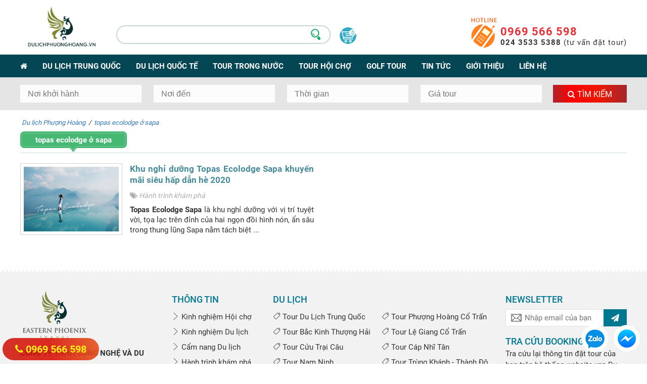

--- FILE ---
content_type: text/html; charset=UTF-8
request_url: https://dulichphuonghoang.vn/topas-ecolodge-o-sapa.tag
body_size: 12267
content:
<!DOCTYPE html><html lang="vi" xmlns="http://www.w3.org/1999/xhtml"><head><meta charset="utf-8"><title></title><!--<link rel="alternate" href="https://dulichphuonghoang.vn" hreflang="vi" />-->
 
<meta name="viewport" content="width=device-width, initial-scale=1">
 

<link rel="shortcut icon" href="https://dulichphuonghoang.vn/favicon.ico" type="image/x-icon"/><link rel="icon" href="https://dulichphuonghoang.vn/favicon.ico" type="image/x-icon"/><link rel="canonical" href="https://dulichphuonghoang.vn/topas-ecolodge-o-sapa.tag" />
 
<meta name="keywords" content="topas ecolodge ở sapa, dulichphuonghoang.vn"/><meta name="news_keywords" content="topas ecolodge ở sapa, dulichphuonghoang.vn"><meta name="description" content=''/><meta name="AUTHOR" content="Du lich Phuong Hoang"/><meta name="copyright" content="Copyright © 2020 by DULICHPHUONGHOANG" /><meta name="abstract" content="Du Lich Phuong Hoang" /><meta name="robots" content="noindex,nofollow"/><meta name="distribution" content="Global" /><meta name="classification" content="Internet"/><meta name="doc-class" content="Completed"/><meta property="og:locale" content="vi_VN" /><meta property="og:title" content='' /><meta property="og:description" content='' /><meta property="og:type" content="website"><meta property="og:image" content="https://dulichphuonghoang.vn/images/du-lich-phuong-hoang.png" /><meta property="og:image:secure_url" content="https://dulichphuonghoang.vn/images/du-lich-phuong-hoang.png" /><meta property="og:image:alt" content='' /><meta property="og:image:width" content="600"><meta property="og:image:height" content="315"><meta property="og:url" content="https://dulichphuonghoang.vn/topas-ecolodge-o-sapa.tag" /><meta name="rating" content="general" /><meta property="og:rich_attachment" content="true"/><link rel="image_src" href="https://dulichphuonghoang.vn/images/du-lich-phuong-hoang.png" /><meta http-equiv="X-UA-Compatible" content="IE=edge" /><meta property="fb:app_id" content="815172578994504"/><link rel="apple-touch-icon-precomposed" href="https://dulichphuonghoang.vn/images/logo-72x72.png" sizes="72x72"><link rel="apple-touch-icon-precomposed" href="https://dulichphuonghoang.vn/images/logo-114x114.png" sizes="144x144"><link rel="apple-touch-icon-precomposed" href="https://dulichphuonghoang.vn/images/logo-57x57.png" sizes="57x57"><link rel="apple-touch-icon-precomposed" href="https://dulichphuonghoang.vn/images/logo-114x114.png" sizes="114x114">
<meta name="twitter:card" content="summary" /><meta name="twitter:site" content="https://dulichphuonghoang.vn" /><meta name="twitter:creator" content="dulichphuonghoang.vn" /><meta name="twitter:title" content="" /><meta name="twitter:description" content='' /><meta name="twitter:image" content="https://dulichphuonghoang.vn/images/du-lich-phuong-hoang.png" /><meta name="application-name" content="dulichphuonghoang"/><meta name="msapplication-TileColor" content="#c7c7c7"/><meta name="msapplication-square70x70logo" content="tiny.png"/><meta name="msapplication-square150x150logo" content="square.png"/><meta name="msapplication-wide310x150logo" content="wide.png"/><meta name="msapplication-square310x310logo" content="large.png"/><meta name="google-site-verification" content="D0c3wI2gy2zYe1CM2xESxy669DJqHwegmVc4FTARKoE" /><meta name='dmca-site-verification' content='blQ5RmRNeFNOaEY4Ymg3NTVveVpWUWZERzJUS3dIMlAxZmFkc29FSjgrMD01'/><link rel="apple-touch-icon" href="touch-icon-iphone.png"><link rel="apple-touch-icon" sizes="76x76" href="touch-icon-ipad.png"><link rel="apple-touch-icon" sizes="120x120" href="touch-icon-iphone-retina.png"><link rel="apple-touch-icon" sizes="152x152" href="touch-icon-ipad-retina.png"><meta name="geo.placename" content="Ha Noi, Viet Nam"/><meta name="geo.region" content="VN-HN"/><meta name="geo.position" content="20.9987362;105.7979173" /><meta name="ICBM" content="20.998736, 105.7979173" /><meta name="revisit-after" content="1 days"><link href="https://dulichphuonghoang.vn/css/style.css" rel="stylesheet" type="text/css"/><link rel="stylesheet" href="https://dulichphuonghoang.vn/css/swiper.min.css"><link href="https://dulichphuonghoang.vn/css/animate.css" rel="stylesheet" type="text/css"/><link rel="stylesheet" href="https://dulichphuonghoang.vn/css/bootstrap.min.css"><link href="https://dulichphuonghoang.vn/font-awesome/css/font-awesome.min.css" rel="stylesheet"><link href="https://dulichphuonghoang.vn/font-awesome/css/font-linearicons.css" rel="stylesheet"><link id="effect" rel="stylesheet" type="text/css" media="all" href="https://dulichphuonghoang.vn/webslidemenu/dropdown-effects/fade-up.css" /><link rel="stylesheet" type="text/css" media="all" href="https://dulichphuonghoang.vn/webslidemenu/webslidemenu.css" /><script src="https://dulichphuonghoang.vn/js/jquery.min.js"></script> 
 
<meta name="google-site-verification" content="fS7cqsRy5YYJt_4aYebOOJwSJzwCT5J9nD_OkTVpgTg" />
<style> .jssorb05 {position: absolute;bottom:16px;right:16px;} .jssorb05 div, .jssorb05 div:hover, .jssorb05 .av { position: absolute; width: 16px; height: 16px; background: url('../images/b05.png') no-repeat; overflow: hidden; cursor: pointer; } .jssorb05 div { background-position: -7px -7px; } .jssorb05 div:hover, .jssorb05 .av:hover { background-position: -37px -7px;} .jssorb05 .av { background-position: -67px -7px; }.jssorb05 .dn, .jssorb05 .dn:hover { background-position: -97px -7px;} #id_qrcode{ width:120px;border:solid 1px #d2d2d2; padding:3px; background:#fff; margin:auto}</style><!-- GENERAL GOOGLE SEARCH META --><script data-schema="Organization" type="application/ld+json">{"name":"Du lịch Phượng Hoàng","url":"https://dulichphuonghoang.vn","logo":"https://dulichphuonghoang.vn/images/du-lich-phuong-hoang.png","alternateName" : "Du lịch Phượng Hoàng Cung cấp các Chương trình Tour Du Lịch, Dịch vụ làm visa, Đặt phòng khách sạn giá rẻ,Đặt vé máy bay, Tổ chức sự kiện, Cho thuê xe du lịch giá rẻ","sameAs":["https://www.facebook.com/DuLichPhuongHoang/"],"@type":"Organization","@context":"https://schema.org"}</script><!-- End GENERAL GOOGLE SEARCH META --><script async src="https://dulichphuonghoang.vn/js/bootstrap.min.js"></script><script async src="https://dulichphuonghoang.vn/webslidemenu/webslidemenu.js"></script>
<!-- Global site tag (gtag.js) - Google Ads: 638796294 --> <script async src="https://www.googletagmanager.com/gtag/js?id=AW-638796294"></script> <script> window.dataLayer = window.dataLayer || []; function gtag(){ dataLayer.push(arguments); } gtag('js', new Date()); gtag('config', 'AW-638796294'); </script>
<!-- Google Tag Manager -->
<script>(function(w,d,s,l,i){w[l]=w[l]||[];w[l].push({'gtm.start':
new Date().getTime(),event:'gtm.js'});var f=d.getElementsByTagName(s)[0],
j=d.createElement(s),dl=l!='dataLayer'?'&l='+l:'';j.async=true;j.src=
'https://www.googletagmanager.com/gtm.js?id='+i+dl;f.parentNode.insertBefore(j,f);
})(window,document,'script','dataLayer','GTM-PF76CSH');</script>
<!-- End Google Tag Manager -->
<script> gtag('event', 'conversion', { 'send_to': 'AW-638796294/mwDDCM6ev9gBEIaEzbAC' }); </script>
<link rel="stylesheet" type="text/css" href="https://dulichphuonghoang.vn/css/popbox.css" />
<script src="https://dulichphuonghoang.vn/js/popbox.js" defer></script><!--requires jQuery-->
<script>
// <![CDATA[
wReady=function(f,w){var r=document.readyState;w||r!="loading"?r!="complete"?window.addEventListener("load",function(){ f(3) }):f(3):document.addEventListener("DOMContentLoaded",function(){ f(2)&&wReady(f)})}
doInit=function(f,w){ (w>1||(w&&document.readyState=="loading")||f(1))&&wReady(f,w>1)}
// ]]>
</script> 
<script type="application/ld+json">{"@context": "http://schema.org","@type": "LocalBusiness","@id": "https://dulichphuonghoang.vn","url": "https://dulichphuonghoang.vn","name": "Du lịch Phượng Hoàng","image": "https://dulichphuonghoang.vn/images/du-lich-phuong-hoang.png","priceRange": "1000000VND-100000000VND","hasMap": "https://www.google.com/maps/place/LICOGI+13+TOWER/@20.998736,105.7979173,21z/data=!4m8!1m2!2m1!1zdMOyYSBuaMOgIGxpY29naSAxMw!3m4!1s0x3135adc2d0b3d4e3:0x41e306d8f2b2e2e6!8m2!3d20.9987068!4d105.7978949","email": "info@dulichphuonghoang.vn","telephone": "0969 566 598","description": "Khám phá thế giới cùng Du lịch Phượng Hoàng - Trải nghiệm dịch vụ du lịch chất lượng hàng đầu Việt Nam. Liên hệ 0969 566 598 để được tư vấn.","address": {"@type": "PostalAddress","streetAddress": "Phòng 1604, Toà nhà Licogi 13, 164 Khuất Duy Tiến","addressLocality": "Quận Thanh Xuân","addressRegion":"Hà Nội","postalCode": "100000","addressCountry": "VN"}, "geo": {"@type": "GeoCoordinates","latitude": 20.998736,"longitude": 105.7979173 },"openingHoursSpecification": {"@type": "OpeningHoursSpecification","dayOfWeek": ["Monday","Tuesday","Wednesday", "Thursday","Friday","Saturday"],"opens": "08:00","closes": "18:00"},"sameAs": ["https://www.facebook.com/dulichphuonghoang"]}</script>
<script type="application/ld+json">{"@context": "https://schema.org","@type": "Corporation","name": "Du lịch Phượng Hoàng","alternateName": "CÔNG TY TNHH CÔNG NGHỆ VÀ DU LỊCH PHƯỢNG HOÀNG", "url": "https://dulichphuonghoang.vn", "logo": "https://dulichphuonghoang.vn/images/du-lich-phuong-hoang.png","contactPoint": {"@type": "ContactPoint","telephone": "+840969 566 598 ","contactType": "customer service","contactOption": "TollFree",  "areaServed": "VN","availableLanguage": "Vietnamese"},"sameAs": ["https://www.facebook.com/dulichphuonghoang"]}</script><script type="application/ld+json">{"@context": "http://schema.org","@type": "Person","name": "Hoàng Tuyết Nhung","gender":"female","telephone": "02435335388","email": "mailto:info@dulichphuonghoang.vn","url": "https://dulichphuonghoang.vn","nationality": "Viet Nam","jobTitle": "Giám đốc tại https://dulichphuonghoang.vn","worksFor": {"@type": "Corporation","name": "Du lịch Phượng Hoàng"},"sameAs": ["https://www.facebook.com/dulichphuonghoang"],"address": {"@type": "PostalAddress","streetAddress": "Khuất Duy Tiến","addressLocality": "Thanh Xuân","addressRegion": "Hà Nội","postalCode": "100000"}}</script><script type="application/ld+json">{"@context": "https://schema.org/", "@type": "WebSite", "name": "Du lịch Phượng Hoàng", "url": "https://dulichphuonghoang.vn"}</script>



<link rel="dns-prefetch" href="https://www.google-analytics.com"/>
<link rel="dns-prefetch" href="https://www.googletagmanager.com"/>
<link rel="preconnect" href="https://www.googletagmanager.com"/>
<link rel="preconnect" href="https://www.google-analytics.com"/>
<link rel="dns-prefetch" href="https://fonts.gstatic.com"/>
<link rel="preconnect" href="https://fonts.gstatic.com"/>
<link rel="dns-prefetch" href="https://facebook.com"/>
<link rel="preconnect" href="https://facebook.com"/>
<link rel="dns-prefetch" href="https://stats.g.doubleclick.net"/>
<link rel="preconnect" href="https://stats.g.doubleclick.net"/>
<link rel="dns-prefetch" href="https://www.tawk.to"/>
<link rel="preconnect" href="https://www.tawk.to"/>

<script src="https://dulichphuonghoang.vn/js/lazysizes.min.js" async></script>
<!-- Google Tag Manager -->
<script>(function(w,d,s,l,i){w[l]=w[l]||[];w[l].push({'gtm.start':
new Date().getTime(),event:'gtm.js'});var f=d.getElementsByTagName(s)[0],
j=d.createElement(s),dl=l!='dataLayer'?'&l='+l:'';j.async=true;j.src=
'https://www.googletagmanager.com/gtm.js?id='+i+dl;f.parentNode.insertBefore(j,f);
 })(window,document,'script','dataLayer','GTM-5SXPZGL');</script>
<!-- End Google Tag Manager -->
</head><body >
<!-- Google Tag Manager (noscript) -->
<noscript><iframe src="https://www.googletagmanager.com/ns.html?id=GTM-PF76CSH"
height="0" width="0" style="display:none;visibility:hidden"></iframe></noscript>
<!-- End Google Tag Manager (noscript) -->
<!-- Mobile Header --><div class="wsmobileheader clearfix"><a id="wsnavtoggle" class="wsanimated-arrow"><span></span></a><a href="https://dulichphuonghoang.vn" title="Du lịch Phượng Hoàng"><span class="smllogo"><img src="https://dulichphuonghoang.vn/images/logo-phuonghoangtours.png" alt="phuong-hoang-tours" title="Du lịch Phượng Hoàng" /></span></a><div class="giohang_mn"><a class="callusbtn" href="#main" ><span class="fa fa-search"></span></a></div><div class="giohang_mn_x"><a class="callusbtn" title="main" href="#main" ><span class="fa fa-close"></span></a></div><div class="clear10"></div><div class="giohang_mn_pad"><a class="callusbtn"  title="main2" href="https://dulichphuonghoang.vn/gio-hang" ><span class="fa fa-cart-plus"></span></a></div></div><!-- Mobile Header -->
<!--main--><div id="container"><div id="main"><div id="main_in"><div id="box_header"><div id="box_header_in"><div id="header"><div class="banner"><div class="logo">
<a href="https://dulichphuonghoang.vn" title="Du lịch Phượng Hoàng"><img src="https://dulichphuonghoang.vn/upload/images/du-lich-phuong-hoang.png" alt="du-lich-phuong-hoang" title="Du lịch Phượng Hoàng" /><span class="hidd">du lịch phượng hoàng</span></a>
<div class="hiddent">du lịch trung quốc, phượng hoàng cổ trấn, tour phượng hoàng cổ trấn</div></div><div class="banner_right"><div class="form_search">
<div class="prod-subcontent"><div class="faqsearch"><div class="faqsearchinputbox"><form id="form_search" name="form_search" action="https://dulichphuonghoang.vn/" method="get"><input name="act" type="hidden" value="search" tabindex="1"><div class="key_tk"><input name="keyword" type="text" id="faq_search_input" autocomplete="off" ></div><div class="buttom_go"><input type="image" src="https://dulichphuonghoang.vn/images/ico_search.png" title="Tìm sản phẩm" alt="Tim kiem san pham"></div></form></div></div><div id="searchresultdata" class="faq-articles"></div></div></div><div class="giohang_mn"><a id="ico_cart" href="https://dulichphuonghoang.vn/gio-hang" data-toggle="tooltip" data-placement="top" title="" data-original-title="Giỏ hàng đang trống." ><span>0</span></a></div><div class="hotline_top"><span><a href="tel:0969 566 598" >0969 566 598 </a></span><span class="text_h"><strong>024 3533 5388</strong> (tư vấn đặt tour)</span></div></div></div><!--end banner--></div><!--end header--></div><!--end box_header_in--></div><!--end box_header--><div class="clear"></div><div id="box_menu" class="top0"><div class="box_menu"><div class="wsmainfull clearfix"><div class="wsmainwp clearfix"><!--Main Menu HTML Code--><div class="wsmenu clearfix"><ul class="wsmenu-list"><li aria-haspopup="true" class="rightmenu"><form class="topmenusearch" name="form_search" action="https://dulichphuonghoang.vn/" method="get"><input name="act" type="hidden" value="search" tabindex="1"><input placeholder="Tìm kiếm..."  name="keyword"><button class="btnstyle"><i class="searchicon fa fa-search"></i></button></form></li><li aria-haspopup="true"><a href="https://dulichphuonghoang.vn" class="active menuhomeicon text_white"><i class="fa fa-home"></i></a></li>

<li aria-haspopup="true"><a href="https://dulichphuonghoang.vn/du-lich-trung-quoc" class="text_white" title="Du lịch Trung Quốc">Du lịch Trung Quốc</a><ul class='sub-menu'>
<li aria-haspopup="true"><a href="https://dulichphuonghoang.vn/tour-phuong-hoang-co-tran" title="Tour Phượng Hoàng Cổ Trấn" >Tour Phượng Hoàng Cổ Trấn</a></li>
<li aria-haspopup="true"><a href="https://dulichphuonghoang.vn/tour-le-giang-shangrila" title="Tour Lệ Giang Shangrila" >Tour Lệ Giang Shangrila</a></li>
<li aria-haspopup="true"><a href="https://dulichphuonghoang.vn/tour-cuu-trai-cau" title="Tour Cửu Trại Câu" >Tour Cửu Trại Câu</a></li>
<li aria-haspopup="true"><a href="https://dulichphuonghoang.vn/tour-bac-kinh-thuong-hai" title="Tour Bắc Kinh Thượng Hải" >Tour Bắc Kinh Thượng Hải</a></li>
<li aria-haspopup="true"><a href="https://dulichphuonghoang.vn/tour-dao-hai-nam" title="Tour Đảo Hải Nam" >Tour Đảo Hải Nam</a></li>
<li aria-haspopup="true"><a href="https://dulichphuonghoang.vn/tour-tay-an" title="Tour Tây An" >Tour Tây An</a></li>
<li aria-haspopup="true"><a href="https://dulichphuonghoang.vn/tour-cam-tuc-thanh-hai" title="Tour Cam Túc  Thanh Hải" >Tour Cam Túc  Thanh Hải</a></li>
<li aria-haspopup="true"><a href="https://dulichphuonghoang.vn/tour-noi-mong" title="Tour Nội Mông" >Tour Nội Mông</a></li>
<li aria-haspopup="true"><a href="https://dulichphuonghoang.vn/tour-nam-ninh" title="Tour Nam Ninh" >Tour Nam Ninh</a></li>
<li aria-haspopup="true"><a href="https://dulichphuonghoang.vn/tour-quy-chau-tour-quy-duong" title="Tour Quý Châu - Tour Quý Dương" >Tour Quý Châu - Tour Quý Dương</a></li>
<li aria-haspopup="true"><a href="https://dulichphuonghoang.vn/tour-du-lich-hong-ha-trung-quoc" title="Chùm Tour Vân Nam" >Chùm Tour Vân Nam</a></li>
<li aria-haspopup="true"><a href="https://dulichphuonghoang.vn/tour-an-huy-giang-tay" title="Tour An Huy - Giang Tây" >Tour An Huy - Giang Tây</a></li>
<li aria-haspopup="true"><a href="https://dulichphuonghoang.vn/tour-trung-khanh-thanh-do" title="Tour Trùng Khánh - Thành Đô" >Tour Trùng Khánh - Thành Đô</a></li>
<li aria-haspopup="true"><a href="https://dulichphuonghoang.vn/tour-tan-cuong-trung-quoc" title="Tour Tân Cương" >Tour Tân Cương</a></li>
<li aria-haspopup="true"><a href="https://dulichphuonghoang.vn/tour-cap-nhi-tan" title="Tour Cáp Nhĩ Tân" >Tour Cáp Nhĩ Tân</a></li>
<li aria-haspopup="true"><a href="https://dulichphuonghoang.vn/tour-tay-tang" title="Tour Tây Tạng" >Tour Tây Tạng</a></li>
<li aria-haspopup="true"><a href="https://dulichphuonghoang.vn/tour-thanh-dao" title="Tour Thanh Đảo" >Tour Thanh Đảo</a></li>
</ul></li>
<li aria-haspopup="true"><a href="https://dulichphuonghoang.vn/du-lich-quoc-te" class="text_white" title="Du lịch Quốc tế">Du lịch Quốc tế</a><ul class='sub-menu'>
<li aria-haspopup="true"><a href="https://dulichphuonghoang.vn/tour-lien-tuyen-doc-la" title="Tour liên tuyến độc lạ" >Tour liên tuyến độc lạ</a></li>
<li aria-haspopup="true"><a href="https://dulichphuonghoang.vn/du-lich-trung-a" title="Du lịch Trung Á" >Du lịch Trung Á</a></li>
<li aria-haspopup="true"><a href="https://dulichphuonghoang.vn/du-lich-ai-cap" title="Du lịch Ai Cập" >Du lịch Ai Cập</a></li>
<li aria-haspopup="true"><a href="https://dulichphuonghoang.vn/du-thuyen-chau-au" title="Du Thuyền Châu Âu" >Du Thuyền Châu Âu</a></li>
<li aria-haspopup="true"><a href="https://dulichphuonghoang.vn/du-lich-chau-au" title="Du Lịch Châu Âu" >Du Lịch Châu Âu</a></li>
<li aria-haspopup="true"><a href="https://dulichphuonghoang.vn/du-lich-mong-co" title="Du Lịch Mông Cổ" >Du Lịch Mông Cổ</a></li>
<li aria-haspopup="true"><a href="https://dulichphuonghoang.vn/du-lich-singapore-malaysia" title="Du Lịch Singapore - Malaysia" >Du Lịch Singapore - Malaysia</a></li>
<li aria-haspopup="true"><a href="https://dulichphuonghoang.vn/tour-du-lich-bali" title="Tour du lịch Bali - Indonesia" >Tour du lịch Bali - Indonesia</a></li>
<li aria-haspopup="true"><a href="https://dulichphuonghoang.vn/du-lich-lao" title="Du lịch Lào" >Du lịch Lào</a></li>
<li aria-haspopup="true"><a href="https://dulichphuonghoang.vn/du-lich-dai-loan" title="Du lịch Đài Loan" >Du lịch Đài Loan</a></li>
<li aria-haspopup="true"><a href="https://dulichphuonghoang.vn/du-lich-tho-nhi-ky" title="Du lịch Thổ Nhĩ Kỳ" >Du lịch Thổ Nhĩ Kỳ</a></li>
<li aria-haspopup="true"><a href="https://dulichphuonghoang.vn/du-lich-thai-lan" title="Du lịch Thái Lan" >Du lịch Thái Lan</a></li>
<li aria-haspopup="true"><a href="https://dulichphuonghoang.vn/du-lich-han-quoc" title="Du lịch Hàn Quốc" >Du lịch Hàn Quốc</a></li>
<li aria-haspopup="true"><a href="https://dulichphuonghoang.vn/du-lich-an-do" title="Du Lịch Ấn Độ" >Du Lịch Ấn Độ</a></li>
<li aria-haspopup="true"><a href="https://dulichphuonghoang.vn/du-lich-dubai" title="Du lịch Dubai" >Du lịch Dubai</a></li>
<li aria-haspopup="true"><a href="https://dulichphuonghoang.vn/du-lich-maroc" title="Du Lịch Maroc" >Du Lịch Maroc</a></li>
<li aria-haspopup="true"><a href="https://dulichphuonghoang.vn/du-lich-nhat-ban" title="Du lịch Nhật Bản" >Du lịch Nhật Bản</a></li>
<li aria-haspopup="true"><a href="https://dulichphuonghoang.vn/du-lich-pakistan" title="Du lịch Pakistan" >Du lịch Pakistan</a></li>
<li aria-haspopup="true"><a href="https://dulichphuonghoang.vn/du-lich-myanmar" title="Du lịch Myanmar" >Du lịch Myanmar</a></li>
<li aria-haspopup="true"><a href="https://dulichphuonghoang.vn/du-lich-nam-phi" title="Du Lịch Nam Phi" >Du Lịch Nam Phi</a></li>
<li aria-haspopup="true"><a href="https://dulichphuonghoang.vn/du-lich-uc" title="Du lịch Úc" >Du lịch Úc</a></li>
</ul></li>
<li aria-haspopup="true"><a href="https://dulichphuonghoang.vn/tour-trong-nuoc" class="text_white" title="Tour trong nước">Tour trong nước</a><ul class='sub-menu w_382'>
<li aria-haspopup="true" class='w_192'><a href="https://dulichphuonghoang.vn/du-lich-mien-bac" title="Du Lịch Miền Bắc" >Du Lịch Miền Bắc</a></li>
<li aria-haspopup="true" class='w_192'><a href="https://dulichphuonghoang.vn/tour-trekking-mien-bac" title="Tour Trekking Miền Bắc" >Tour Trekking Miền Bắc</a></li>
<li aria-haspopup="true" class='w_192'><a href="https://dulichphuonghoang.vn/du-lich-le-hoi-tam-linh" title="Du lịch lễ hội - Tâm linh" >Du lịch lễ hội - Tâm linh</a></li>
<li aria-haspopup="true" class='w_192'><a href="https://dulichphuonghoang.vn/du-lich-tay-nguyen" title="Du lịch Tây Nguyên" >Du lịch Tây Nguyên</a></li>
<li aria-haspopup="true" class='w_192'><a href="https://dulichphuonghoang.vn/du-lich-da-lat" title="Du lịch Đà Lạt" >Du lịch Đà Lạt</a></li>
<li aria-haspopup="true" class='w_192'><a href="https://tourduthuyen.dulichphuonghoang.vn" title="Tour du thuyền" target='_blank'>Tour du thuyền</a></li>
<li aria-haspopup="true" class='w_192'><a href="https://dulichphuonghoang.vn/du-lich-sapa" title="Du lịch Sapa" >Du lịch Sapa</a></li>
<li aria-haspopup="true" class='w_192'><a href="https://dulichphuonghoang.vn/du-lich-sam-son" title="Du lịch Sầm Sơn" >Du lịch Sầm Sơn</a></li>
<li aria-haspopup="true" class='w_192'><a href="https://dulichphuonghoang.vn/du-lich-da-nang" title="Du lịch Đà Nẵng" >Du lịch Đà Nẵng</a></li>
<li aria-haspopup="true" class='w_192'><a href="https://dulichphuonghoang.vn/du-lich-bac-giang" title="Du lịch Bắc Giang" >Du lịch Bắc Giang</a></li>
<li aria-haspopup="true" class='w_192'><a href="https://dulichphuonghoang.vn/du-lich-quang-ninh" title="Du lịch Quảng Ninh" >Du lịch Quảng Ninh</a></li>
<li aria-haspopup="true" class='w_192'><a href="https://dulichphuonghoang.vn/du-lich-co-to" title="Du lịch Cô Tô" >Du lịch Cô Tô</a></li>
<li aria-haspopup="true" class='w_192'><a href="https://dulichphuonghoang.vn/du-lich-ninh-binh" title="Du lịch Ninh Bình" >Du lịch Ninh Bình</a></li>
<li aria-haspopup="true" class='w_192'><a href="https://dulichphuonghoang.vn/du-lich-quang-binh" title="Du lịch Quảng Bình" >Du lịch Quảng Bình</a></li>
<li aria-haspopup="true" class='w_192'><a href="https://dulichphuonghoang.vn/du-lich-nha-trang" title="Du lịch Nha Trang" >Du lịch Nha Trang</a></li>
<li aria-haspopup="true" class='w_192'><a href="https://dulichphuonghoang.vn/du-lich-hai-phong" title="Du lịch Hải Phòng" >Du lịch Hải Phòng</a></li>
<li aria-haspopup="true" class='w_192'><a href="https://dulichphuonghoang.vn/du-lich-nghe-an" title="Du lịch Nghệ An" >Du lịch Nghệ An</a></li>
<li aria-haspopup="true" class='w_192'><a href="https://dulichphuonghoang.vn/du-lich-dien-bien" title="Du lịch Điện Biên" >Du lịch Điện Biên</a></li>
<li aria-haspopup="true" class='w_192'><a href="https://dulichphuonghoang.vn/du-lich-son-la" title="Du lịch Sơn La" >Du lịch Sơn La</a></li>
<li aria-haspopup="true" class='w_192'><a href="https://dulichphuonghoang.vn/du-lich-quan-lan" title="Du lịch Quan Lạn" >Du lịch Quan Lạn</a></li>
<li aria-haspopup="true" class='w_192'><a href="https://dulichphuonghoang.vn/du-lich-con-dao" title="Du lịch Côn Đảo" >Du lịch Côn Đảo</a></li>
<li aria-haspopup="true" class='w_192'><a href="https://dulichphuonghoang.vn/du-lich-phu-quoc" title="Du lịch Phú Quốc" >Du lịch Phú Quốc</a></li>
<li aria-haspopup="true" class='w_192'><a href="https://dulichphuonghoang.vn/du-lich-quy-nhon" title="Du lịch Quy Nhơn" >Du lịch Quy Nhơn</a></li>
<li aria-haspopup="true" class='w_192'><a href="https://dulichphuonghoang.vn/du-lich-mu-cang-chai" title="Du lịch Mù Cang Chải" >Du lịch Mù Cang Chải</a></li>
<li aria-haspopup="true" class='w_192'><a href="https://dulichphuonghoang.vn/du-lich-cao-bang-bac-kan" title="Du lịch Cao Bằng - Bắc Kạn" >Du lịch Cao Bằng - Bắc Kạn</a></li>
<li aria-haspopup="true" class='w_192'><a href="https://dulichphuonghoang.vn/du-lich-ha-giang" title="Du lịch Hà Giang" >Du lịch Hà Giang</a></li>
<li aria-haspopup="true" class='w_192'><a href="https://dulichphuonghoang.vn/du-lich-mien-tay" title="Du lịch Miền Tây" >Du lịch Miền Tây</a></li>
<li aria-haspopup="true" class='w_192'><a href="https://dulichphuonghoang.vn/du-lich-mien-nam" title="Du lịch Miền Nam" >Du lịch Miền Nam</a></li>
</ul></li>
<li aria-haspopup="true"><a href="https://dulichphuonghoang.vn/tour-hoi-cho" class="text_white" title="Tour Hội Chợ">Tour Hội Chợ</a><ul class='sub-menu'>
<li aria-haspopup="true"><a href="https://dulichphuonghoang.vn/tour-hoi-cho-canton-fair" title="Tour Hội chợ Canton Fair" >Tour Hội chợ Canton Fair</a></li>
<li aria-haspopup="true"><a href="https://dulichphuonghoang.vn/tour-hoi-cho-trung-quoc" title="Tour Hội Chợ Trung Quốc" >Tour Hội Chợ Trung Quốc</a></li>
</ul></li>
<li aria-haspopup="true"><a href="https://dulichphuonghoang.vn/golf-tour" class="text_white" title="Golf Tour">Golf Tour</a>
</li>
<li aria-haspopup="true"><a href="https://dulichphuonghoang.vn/tin-tuc" class="text_white" title="Tin tức">Tin tức</a><ul class='sub-menu'>
<li aria-haspopup="true"><a href="https://dulichphuonghoang.vn/kinh-nghiem-hoi-cho" title="Kinh nghiệm Hội chợ">Kinh nghiệm Hội chợ</a></li>
<li aria-haspopup="true"><a href="https://dulichphuonghoang.vn/kinh-nghiem-du-lich" title="Kinh nghiệm Du lịch">Kinh nghiệm Du lịch</a></li>
<li aria-haspopup="true"><a href="https://dulichphuonghoang.vn/cam-nang-du-lich" title="Cẩm nang Du lịch">Cẩm nang Du lịch</a></li>
<li aria-haspopup="true"><a href="https://dulichphuonghoang.vn/hanh-trinh-kham-pha" title="Hành trình khám phá">Hành trình khám phá</a></li>
<li aria-haspopup="true"><a href="https://dulichphuonghoang.vn/van-hoa-am-thuc" title="Văn hóa ẩm thực">Văn hóa ẩm thực</a></li>
<li aria-haspopup="true"><a href="https://dulichphuonghoang.vn/combo-nghi-duong" title="Combo nghỉ dưỡng">Combo nghỉ dưỡng</a></li>
</ul></li>

<li aria-haspopup="true"><a href="https://dulichphuonghoang.vn/gioi-thieu" class="text_white" title="Giới thiệu">Giới thiệu</a>
</li>
<li aria-haspopup="true"><a href="https://dulichphuonghoang.vn/lien-he" class="text_white">Liên hệ</a></li>
</ul></div><!--Menu HTML Code--></div><!-- wsmainwp--></div><!-- wsmainfull--></div><!-- end box_menu--></div>
<div class="clear"></div><div class="box_stt2 css_home"><div class="why-choose-menu fadeInUp animate start"><div class="box_fil_k"><form id="form_search2" name="form_search" action="https://dulichphuonghoang.vn/" method="get"><input name="act" type="hidden" value="tim-tour" tabindex="1"><div class="searchable" data-toggle="tooltip" data-placement="top" title="" data-original-title="Nơi khởi hành"><input type="text" name="noi-khoi-hanh" value="" placeholder="Nơi khởi hành" readonly><ul>
<li>Hà Nội</li>
<li>Hồ Chí Minh</li>
<li>Đà Nẵng</li>
<li>Nha Trang</li>
</ul></div><div class="searchable" data-toggle="tooltip" data-placement="top" title="" data-original-title="Nơi đến"><input type="text" name="noi-den" value="" placeholder="Nơi đến" onkeyup="filterFunction(this,event)" autocomplete="off" ><ul>
<li>Kazakhstan</li>
<li>Uzbekistan</li>
<li>Ma Rốc</li>
<li>Israel</li>
<li>Ai Cập</li>
<li>Jordan</li>
<li>Úc</li>
<li>Nam Phi</li>
<li>Ấn Độ</li>
<li>Pakistan</li>
<li>Mông Cổ</li>
<li>Singapore</li>
<li>Na Uy</li>
<li>Phần Lan</li>
<li>Thụy Điển</li>
<li>Đan Mạch</li>
<li>Hà Nam</li>
<li>Miền Nam</li>
<li>Phú Yên</li>
<li>Tây Nguyên</li>
<li>Tây Bắc</li>
<li>Cà Mau</li>
<li>Cần Thơ</li>
<li>Miền Tây Nam Bộ</li>
<li>Ba Bể - Bản Giốc</li>
<li>Thanh Hóa</li>
<li>Bắc Giang</li>
<li>Cô Tô</li>
<li>Quảng Ninh</li>
<li>Nghệ An</li>
<li>Điện Biên</li>
<li>Quảng Bình</li>
<li>Côn Đảo</li>
<li>Phú Quốc</li>
<li>Quy Nhơn</li>
<li>Áo</li>
<li>Bỉ</li>
<li>Hà Lan</li>
<li>Thổ Nhĩ Kỳ</li>
<li>Hy Lạp</li>
<li>Tây Ban Nha</li>
<li>Ý - Italia</li>
<li>Thái Lan</li>
<li>Lào</li>
<li>Dubai</li>
<li>Myanmar</li>
<li>Séc</li>
<li>Đức</li>
<li>Pháp</li>
<li>Nga</li>
<li>Đài Loan</li>
<li>Hàn Quốc</li>
<li>Indonesia</li>
<li> Nhật Bản</li>
<li>Trung Quốc</li>
<li>Sơn La</li>
<li>Hà Giang</li>
<li>Yên Bái</li>
<li>Bến Tre</li>
<li>Đà Lạt</li>
<li>Huế</li>
<li>Sài Gòn</li>
<li>Nha Trang</li>
<li>Đà Nẵng</li>
<li>Hà Nội</li>
<li>Ninh Bình</li>
<li>Hạ Long</li>
<li>Hải Phòng</li>
<li>Lào Cai</li>
</ul></div><div class="searchable" data-toggle="tooltip" data-placement="top" title="" data-original-title="Thời gian"><input type="text" name="thoi-gian" value="" placeholder="Thời gian" readonly><ul>
<li>Tháng 1</li>
<li>Tháng 2</li>
<li>Tháng 3</li>
<li>Tháng 4</li>
<li>Tháng 5</li>
<li>Tháng 6</li>
<li>Tháng 7</li>
<li>Tháng 8</li>
<li>Tháng 9</li>
<li>Tháng 10</li>
<li>Tháng 11</li>
<li>Tháng 12</li>
</ul></div><div class="searchable" data-toggle="tooltip" data-placement="top" title="" data-original-title="Giá tour"><input type="text" name="gia-tour" value="" placeholder="Giá tour" readonly><ul><li>Dưới 1 triệu</li><li>Từ 1 đến 2 triệu</li><li>Từ 2 đến 4 triệu</li><li>Từ 4 đến 6 triệu</li><li>Từ 6 đến 10 triệu</li><li>Trên 10 triệu</li></ul></div><button type="submit" value="Tìm tour" class="search_tour_k"><i class="fa fa-search"></i> Tìm kiếm</button></form></div><!-- end box_fil_k --><div class="clear"></div></div></div><!-- end box_stt2--><div class="clear"></div><div id="home"><!--home-->        <div class="home_in">
            <div class="title_pro_hot zzz">
                <ul>
                    <li><a title="Trang chủ" href="https://dulichphuonghoang.vn"><span>Du lịch Phượng Hoàng</span></a></li>
                    <li><span>/</span></li>
                    <li><a title="topas ecolodge ở sapa" href=""><span>topas ecolodge ở sapa</span></a></li>
                </ul>
        	</div>
        <div class="head">
            <div class="head-box-w">
                <div class="head-tit-left">
                    <div class="head-tit-right">
                        <div class="head-tit-center">
                            <div class="title">topas ecolodge ở sapa</div>
                            <div class="head-tit-down"></div>
                        </div>
                    </div>
                </div>
            </div>
        </div>
   <!--<script type="text/javascript">
		// Biến dùng kiểm tra nếu đang gửi ajax thì ko thực hiện gửi thêm
var is_busy = false;
    
// Biến lưu trữ trang hiện tại
var page = 1;

// Biến lưu trữ rạng thái phân trang 
var stopped = false;

$(document).ready(function()
{    
    // Khi kéo scroll thì xử lý
    $(window).scroll(function() 
    {
        // Element append nội dung
        $element = $('#content_news');
        
        // ELement hiển thị chữ loadding
        $loadding = $('#loadding');
        
        // Nếu màn hình đang ở dưới cuối thẻ thì thực hiện ajax
        if($(window).scrollTop() + $(window).height() >= $element.height()) 
        {
            // Nếu đang gửi ajax thì ngưng
            if (is_busy == true){
                return false;
            }
            
            // Nếu hết dữ liệu thì ngưng
            if (stopped == true){
                return false;
            }
            
            // Thiết lập đang gửi ajax
            is_busy = true;
            
            // Tăng số trang lên 1
            page++;
            
            // Hiển thị loadding
            $loadding.removeClass('hidden');
            
            // Gửi Ajax
            $.ajax(
            {
                type        : 'get',
                dataType    : 'text',
                url         : 'https://dulichphuonghoang.vn/data.php',
                data        : {page : page},
                success     : function (result)
                {
                    $element.append(result);
                }
            })
            .always(function()
            {
                // Sau khi thực hiện xong ajax thì ẩn hidden và cho trạng thái gửi ajax = false
                $loadding.addClass('hidden');
                is_busy = false;
            });
            return false;
        }
    });
});
</script>-->
        <style type="text/css">
            #loadding {color:red; font-size: 20px; font-weight: bold; text-align: center}
            .item {height: 500px; border: solid 2px blue; background: #CCCCCC; 
                  line-height: 500px; color: blue; text-align: center; font-weight: bold; margin: 20px 0px;}
            .hidden {display: none}
        </style>
			<div class="box_news_s zzz">
                <div class="tintuc_sukien">
                	<div class="border_img_tintuc"><a href="https://dulichphuonghoang.vn/khu-nghi-duong-topas-ecolodge-sapa-khuyen-mai-sieu-hap-dan-he-2020-pht" title='Khu nghỉ dưỡng Topas Ecolodge Sapa khuyến mãi siêu hấp dẫn hè 2020'><img src="https://dulichphuonghoang.vn/upload/images/khu-nghi-duong-topas-ecolodge-sapa-khuyen-mai-sieu-hap-dan-he-2020.png" alt="khu-nghi-duong-topas-ecolodge-sapa-khuyen-mai-sieu-hap-dan-he-2020" title='Khu nghỉ dưỡng Topas Ecolodge Sapa khuyến mãi siêu hấp dẫn hè 2020' /></a></div>
                		<h3 class="title_tintuc_sukien"><a href="https://dulichphuonghoang.vn/khu-nghi-duong-topas-ecolodge-sapa-khuyen-mai-sieu-hap-dan-he-2020-pht" title='Khu nghỉ dưỡng Topas Ecolodge Sapa khuyến mãi siêu hấp dẫn hè 2020'>Khu nghỉ dưỡng Topas Ecolodge Sapa khuyến mãi siêu hấp dẫn hè 2020</a></h3>
                			<div class="luotxem"><!-- <i class="fa fa-calendar"></i> 11:06 * 17-06-2020 &nbsp;&nbsp;-&nbsp;&nbsp; <i class="fa fa-eye"></i> 2639 &nbsp;&nbsp;-&nbsp;&nbsp;  --><i class="fa fa-tags"></i> <a href="https://dulichphuonghoang.vn/hanh-trinh-kham-pha" title='Hành trình khám phá'>Hành trình khám phá</a></div>
                	<div class="about_tintuc"><strong>Topas Ecolodge Sapa</strong> là khu nghỉ dưỡng với vị trí tuyệt vời, tọa lạc trên đỉnh của hai ngọn đồi hình nón, ẩn sâu trong thung lũng Sapa nằm tách biệt ...</div>
                </div>
                  <!--<div id="content_news"></div>
        <div id="loadding" class="hidden">
            LOADDING ...
        </div>-->
			</div>
			<div class="clear20"></div>
					<div class="phantrang_sp">
                        <ul>
                        </ul>
                     </div>
						<script type="text/javascript">
                        $(window).scroll(function () {
                            if ($(window).scrollTop() >= 760) {               
                                    $('.sidebar').addClass('fix_menu_sp');
                            } else {             
                                $('.sidebar').removeClass('fix_menu_sp');
                            }
                        });
                        </script>
</div>
<!--
<form method="get" action="https://www.google.com.vn/search" target="_blank" onsubmit="jQuery('#q1').val('site:dulichphuonghoang.vn ' + jQuery('#q_tmp').val())"> 
<input class="sf" type="text" placeholder="Search ..." value="" onkeypress="" autocomplete="off" id="q_tmp"> 
<input type="hidden" name="q" id="q1" value="">
<button class="button" type="submit"><i class="fa-icon-search"></i></button>
</form>
    -->
                                 </div><!--end home-->
<style>.phone-zalo { position:fixed; bottom:15px; left:5px; z-index:99999}.suntory-alo-phone span{background: rgb(230,85,27);background: linear-gradient(256deg, rgba(230,85,27,1) 0%, rgba(217,19,9,1) 51%, rgba(203,15,3,0.9416141456582633) 100%);padding: 10px 25px; border-radius: 25px;color: #fff000;font-weight: bold;font-size: 20px;opacity: 0.9;}.suntory-alo-phone span.zalo{background: #0fa8e1;padding: 10px 25px;border-radius: 25px;color: #fff;font-weight: bold;font-size: 20px;opacity: 0.9; margin-left:5px;}.chat_pc {position: fixed;bottom: 20px; right: 10px; z-index: 9999; }</style>
<div class="clear20"></div><div class="clear"></div><div id="footer" class="footer-main"><div class="box_home_bottom"><div class="box_home_bottom_ss"><div class="maps_footer"><!--<div class="title_footer"><h4 class="title_service">Liên hệ</h4></div>-->
<a href="https://dulichphuonghoang.vn" title="Du l&#1073;»‹ch Ph&#1046;°&#1073;»&#1032;ng Ho&#1043; ng"><img src="https://dulichphuonghoang.vn/images/phuong-hoang-tour.png" alt="du-lich-phuong-hoang"/></a><div class="clear10"></div><div class="dia_chi_f"><div>
	<strong>CÔNG TY TNHH CÔNG NGHỆ VÀ DU LỊCH PHƯỢNG HOÀNG</strong></div>
<div>
	🏁Số GPLHQT: 01-137/2022/TCDL-GP LHQT</div>
<div>
	🏡P10.2, Tòa nhà Licogi 13, 164 Khuất Duy Tiến, Thanh Xuân, Hà Nội</div>
<div>
	☎️ Hotlines: 0969 566 598</div>
<div>
	📩 info@dulichphuonghoang.vn</div><br></div></div><div class="maps_footer wtt"><div class="title_footer"><h4 class="title_service">Thông tin</h4></div><div class="clear"></div><ul>
<li><a href="https://dulichphuonghoang.vn/kinh-nghiem-hoi-cho" title="Kinh nghiệm Hội chợ"><span class="lnr lnr-chevron-right"></span> Kinh nghiệm Hội chợ</a></li>
<li><a href="https://dulichphuonghoang.vn/kinh-nghiem-du-lich" title="Kinh nghiệm Du lịch"><span class="lnr lnr-chevron-right"></span> Kinh nghiệm Du lịch</a></li>
<li><a href="https://dulichphuonghoang.vn/cam-nang-du-lich" title="Cẩm nang Du lịch"><span class="lnr lnr-chevron-right"></span> Cẩm nang Du lịch</a></li>
<li><a href="https://dulichphuonghoang.vn/hanh-trinh-kham-pha" title="Hành trình khám phá"><span class="lnr lnr-chevron-right"></span> Hành trình khám phá</a></li>
<li><a href="https://dulichphuonghoang.vn/van-hoa-am-thuc" title="Văn hóa ẩm thực"><span class="lnr lnr-chevron-right"></span> Văn hóa ẩm thực</a></li>
<li><a href="https://dulichphuonghoang.vn/combo-nghi-duong" title="Combo nghỉ dưỡng"><span class="lnr lnr-chevron-right"></span> Combo nghỉ dưỡng</a></li>
<li><a href="https://dulichphuonghoang.vn/sitemap"><span class="lnr lnr-chevron-right"></span> Sitemap</a></li>
<li><a href="https://dulichphuonghoang.vn/dieu-khoan-su-dung" title="Điều khoản sử dụng"><span class="lnr lnr-chevron-right"></span> Điều khoản sử dụng</a></li>
<li><a href="https://dulichphuonghoang.vn/chinh-sach-bao-mat" title="Chính sách bảo mật"><span class="lnr lnr-chevron-right"></span> Chính sách bảo mật</a></li>

</ul></div><div class="maps_footer dll"><div class="title_footer"><h4 class="title_service">Du lịch</h4></div><div class="clear"></div><ul>
<li class="xxx_tour"><a href="https://dulichphuonghoang.vn/du-lich-trung-quoc" title="Tour Du Lịch Trung Quốc"><span class="lnr lnr-tag"></span> Tour Du Lịch Trung Quốc</a></li>
<li class="xxx_tour"><a href="https://dulichphuonghoang.vn/tour-phuong-hoang-co-tran" title="Tour Phượng Hoàng Cổ Trấn"><span class="lnr lnr-tag"></span> Tour Phượng Hoàng Cổ Trấn</a></li>
<li class="xxx_tour"><a href="https://dulichphuonghoang.vn/tour-bac-kinh-thuong-hai" title="Tour Bắc Kinh Thượng Hải"><span class="lnr lnr-tag"></span> Tour Bắc Kinh Thượng Hải</a></li>
<li class="xxx_tour"><a href="https://dulichphuonghoang.vn/tour-le-giang-shangrila" title="Tour Lệ Giang Cổ Trấn"><span class="lnr lnr-tag"></span> Tour Lệ Giang Cổ Trấn</a></li>
<li class="xxx_tour"><a href="https://dulichphuonghoang.vn/tour-cuu-trai-cau" title="Tour Cửu Trại Câu"><span class="lnr lnr-tag"></span> Tour Cửu Trại Câu</a></li>
<li class="xxx_tour"><a href="https://dulichphuonghoang.vn/tour-cap-nhi-tan" title="Tour Cáp Nhĩ Tân"><span class="lnr lnr-tag"></span> Tour Cáp Nhĩ Tân</a></li>
<li class="xxx_tour"><a href="https://dulichphuonghoang.vn/tour-nam-ninh" title="Tour Nam Ninh"><span class="lnr lnr-tag"></span> Tour Nam Ninh</a></li>
<li class="xxx_tour"><a href="https://dulichphuonghoang.vn/tour-trung-khanh-thanh-do" title="Tour Trùng Khánh - Thành Đô"><span class="lnr lnr-tag"></span> Tour Trùng Khánh - Thành Đô</a></li>
<li class="xxx_tour"><a href="https://dulichphuonghoang.vn/tour-tan-cuong-trung-quoc" title="Tour Tân Cương"><span class="lnr lnr-tag"></span> Tour Tân Cương</a></li>
<li class="xxx_tour"><a href="https://dulichphuonghoang.vn/tour-cam-tuc-thanh-hai" title="Tour Cam Túc - Thanh Hải"><span class="lnr lnr-tag"></span> Tour Cam Túc - Thanh Hải</a></li>
<li class="xxx_tour"><a href="https://dulichphuonghoang.vn/tour-tay-tang" title="Tour Tây Tạng"><span class="lnr lnr-tag"></span> Tour Tây Tạng</a></li>
<li class="xxx_tour"><a href="https://dulichphuonghoang.vn/tour-tay-an" title="Tour Tây An"><span class="lnr lnr-tag"></span> Tour Tây An</a></li>
<li class="xxx_tour"><a href="https://dulichphuonghoang.vn/tour-quy-chau-tour-quy-duong" title="Tour Quý Châu Trung Quốc"><span class="lnr lnr-tag"></span> Tour Quý Châu Trung Quốc</a></li>
<li class="xxx_tour"><a href="https://atravel.vn/" title="Atravel"><span class="lnr lnr-tag"></span> Atravel</a></li>
</ul></div><div class="reg_bt"><div class="title_footer"><h4 class="title_service" id="dang-ky">Newsletter</h4><div class="reg_email"><form action="https://dulichphuonghoang.vn/#dang-ky" method="post"><input type="hidden" name="gone" value="1" /><input type="email" id="txtemail" name="txtemail" value="" placeholder=" Nhập email của bạn" class="email_f" required /><button type="submit" value=" " class="tracu_bking"><span class="fa fa-paper-plane"></span></button></form></div></div><div class="clear"></div><h4 class="title_service">Tra cứu Booking</h4><div class="text_reg">Tra cứu lại thông tin đặt tour của bạn trên hệ thống website <a href='https://www.hdtanphat.com' title='văn phòng phẩm' target='_blank' style='color:#333'>vpp</a> Du lịch Phượng Hoàng</div><div class="letter_news"><form method="post" id="form" action="https://dulichphuonghoang.vn/tra-cuu-booking.html"><input type="number" id="booking" name="booking" value="" placeholder="Mã số Booking" class="tc_booking" required /><button type="submit" value="Tra cứu" name="tracuu" class="tracu_bking"><span class="fa fa-search"></span></button></form></div><div class="clear"></div><div class="social"><div class="social-content"><a href="https://www.facebook.com/DuLichPhuongHoang/"  title="Facebook" target="_blank"><i class="fa fa-facebook"></i></a><a href="https://www.pinterest.com/dulichphuonghoang/" title="Pinterest" target="_blank" ><i class="fa fa-pinterest"></i></a><a href="https://twitter.com/tourphuonghoang" title="Twitter" target="_blank" ><i class="fa fa-twitter"></i></a><a href="https://www.youtube.com/channel/UC-jTcedT6gf6i8xU_1PQQbg" title="Youtube" target="_blank" ><i class="fa fa-youtube"></i></a><a href="#"><i class="fa fa-instagram"></i></a></div></div> <div class="clear"></div><div class="footer-icons"><!--<a href="#"  target="_blank"><img src="https://dulichphuonghoang.vn/images/bct.png" alt="tmdt"/></a>--><a href="https://www.dmca.com/Protection/Status.aspx?ID=ce3a1ad6-4455-4b82-9178-ba8d0463b37a" title="DMCA" class="dmca-badge"  target="_blank"><img src ="https://images.dmca.com/Badges/dmca_protected_sml_120c.png?ID=ce3a1ad6-4455-4b82-9178-ba8d0463b37a" alt="du-lich-phuong-hoang"/></a></div><div class="clear"></div></div><!--end reg_bt--></div></div></div><!--end footer--><div class="box_footer_bottom"><div class="footer_bottom_sub"><div class="footer_bottom"><p>© Copyright 2012 - 2020 by <strong>DU LICH PHUONG HOANG</strong>. All rights reserved<br type="_moz" />
</p><!-- <ul><li>Thông tin truy cập: <span><b></b></span></li></ul> --></div></div></div><div class="clear"></div></div></div></div><!--end main--><div id="back-to-top" class="show"><a href="#" title="Back to top" ><strong>&#8593;</strong></a></div>


<div class="box_foo">
<div class="phone-zalo"><a href="tel:0969 566 598" class="suntory-alo-phone" rel="noreferrer"><span><i class="fa fa-phone"></i> 0969 566 598</span></a></div>
<div class="chat_pc"><a href="https://zalo.me/3135093055900847167" target="_blank" title="Chat Zalo"><img src="https://dulichphuonghoang.vn/images/ico-zalo.png" alt="zalo" /></a> <a href="https://m.me/DuLichPhuongHoang" target="_blank" title="Chat Facebook"><img src="https://dulichphuonghoang.vn/images/ico-mes.png" alt="mes" /></a></div>
</div>
<script>
  window.setTimeout(function() {
    $(".alert").fadeTo(1800, 0).slideUp(1800, function(){
        $(this).remove(); 
    });
}, 3000);
$(document).ready(function(){
  $('[data-toggle="tooltip"]').tooltip();   
});
function filterFunction(that, event) {
    let container, input, filter, li, input_val;
    container = $(that).closest(".searchable");
    input_val = container.find("input").val().toUpperCase();
    if (["ArrowDown", "ArrowUp", "Enter"].indexOf(event.key) != -1) {
        keyControl(event, container)
    } else {
        li = container.find("ul li");
        li.each(function (i, obj) {
            if ($(this).text().toUpperCase().indexOf(input_val) > -1) {
                $(this).show();
            } else {
                $(this).hide();
            }
        });
        container.find("ul li").removeClass("selected");
        setTimeout(function () {
            container.find("ul li:visible").first().addClass("selected");
        }, 100)
    }
}
function keyControl(e, container) {
    if (e.key == "ArrowDown") {
        if (container.find("ul li").hasClass("selected")) {
            if (container.find("ul li:visible").index(container.find("ul li.selected")) + 1 < container.find("ul li:visible").length) {
                container.find("ul li.selected").removeClass("selected").nextAll().not('[style*="display: none"]').first().addClass("selected");
            }
        } else {
            container.find("ul li:first-child").addClass("selected");
        }
    } else if (e.key == "ArrowUp") {

        if (container.find("ul li:visible").index(container.find("ul li.selected")) > 0) {
            container.find("ul li.selected").removeClass("selected").prevAll().not('[style*="display: none"]').first().addClass("selected");
        }
    } else if (e.key == "Enter") {
        container.find("input").val(container.find("ul li.selected").text()).blur();
        onSelect(container.find("ul li.selected").text())
    }
    container.find("ul li.selected")[0].scrollIntoView({
        behavior: "smooth",
    });
}
$(".searchable input").focus(function () {
    $(this).closest(".searchable").find("ul").show();
    $(this).closest(".searchable").find("ul li").show();
});
$(".searchable input").blur(function () {
    let that = this;
    setTimeout(function () {
        $(that).closest(".searchable").find("ul").hide();
    }, 300);
});
$(document).on('click', '.searchable ul li', function () {
    $(this).closest(".searchable").find("input").val($(this).text()).blur();
    onSelect($(this).text())
});
$(".searchable ul li").hover(function () {
    $(this).closest(".searchable").find("ul li.selected").removeClass("selected");
    $(this).addClass("selected");
});
$(document).ready(function(){
  $(".giohang_mn").click(function(){
    $(".box_stt2").addClass("hide_box_search fadeIn animate start");
	  $(".giohang_mn").addClass("giohang_mn_x2");	
	 $(".giohang_mn_x").addClass("hide_box_search");	 	
  });   
   $(".giohang_mn_x").click(function(){ 
    $(".box_stt2").removeClass("hide_box_search fadeIn animate start");
	 $(".giohang_mn").removeClass("giohang_mn_x2");	
	 $(".giohang_mn_x").removeClass("hide_box_search"); 
  }); 
});
function Ddmenu(e){"use strict";} var ddmenuMstOptions = {menuId: "ddmenuMst",linkIdToMenuHtml: null,open: "onmouseover",delay: 50,speed: .2,license: "2c8m19"}, ddmenuMst = new Ddmenu(ddmenuMstOptions),$9$ = function (){if ($) {var e = $(window),t = $("#backTop");t.hide(), t.click(function () {return $("body,html").animate({scrollTop: 0}, 200), !1}); var n, i = document.getElementById("box_menu"),o = 0;e.resize(function () {$(this).scrollTop() > 155 && e.width() > 1300 ? t.fadeIn(900) : t.fadeOut(900)}), e.scroll(function () {$(this).scrollTop() > 155 && e.width() > 900 ? t.fadeIn(900) : t.fadeOut(900), i && (n = e.scrollTop(), n > 30 && o > n ? i.className = "fixed" : (i.className = "", 60 > n && (i.className = "top0")), o = n)}), $("#qaPost").length && (nicEr.popEditor("postArea1"), nicEr.setCaptcha(), $("#nicHome").length && $("#qaPost").hide())} else setTimeout($9$, 0)};$9$();</script><script async src="https://dulichphuonghoang.vn/js/animate.js"></script>
<!--
<script>
var Tawk_API=Tawk_API||{}, Tawk_LoadStart=new Date();
(function(){
var s1=document.createElement("script"),s0=document.getElementsByTagName("script")[0];
s1.async=true;
s1.src='https://embed.tawk.to/5ec5ff0f8ee2956d73a32b36/default';
s1.charset='UTF-8';
s1.setAttribute('crossorigin','*');
s0.parentNode.insertBefore(s1,s0);
})();
</script>
--></body></html>

--- FILE ---
content_type: text/css
request_url: https://dulichphuonghoang.vn/css/style.css
body_size: 47900
content:
@font-face{font-family:'Roboto';font-style:normal;font-weight:400;src:local('Roboto'),local('Roboto-Regular'),url(https://fonts.gstatic.com/s/roboto/v20/KFOmCnqEu92Fr1Mu72xKOzY.woff2) format('woff2');unicode-range:U+0460-052F,U+1C80-1C88,U+20B4,U+2DE0-2DFF,U+A640-A69F,U+FE2E-FE2F}@font-face{font-family:'Roboto';font-style:normal;font-weight:400;src:local('Roboto'),local('Roboto-Regular'),url(https://fonts.gstatic.com/s/roboto/v20/KFOmCnqEu92Fr1Mu5mxKOzY.woff2) format('woff2');unicode-range:U+0400-045F,U+0490-0491,U+04B0-04B1,U+2116}@font-face{font-family:'Roboto';font-style:normal;font-weight:400;src:local('Roboto'),local('Roboto-Regular'),url(https://fonts.gstatic.com/s/roboto/v20/KFOmCnqEu92Fr1Mu7mxKOzY.woff2) format('woff2');unicode-range:U+1F00-1FFF}@font-face{font-family:'Roboto';font-style:normal;font-weight:400;src:local('Roboto'),local('Roboto-Regular'),url(https://fonts.gstatic.com/s/roboto/v20/KFOmCnqEu92Fr1Mu4WxKOzY.woff2) format('woff2');unicode-range:U+0370-03FF}@font-face{font-family:'Roboto';font-style:normal;font-weight:400;src:local('Roboto'),local('Roboto-Regular'),url(https://fonts.gstatic.com/s/roboto/v20/KFOmCnqEu92Fr1Mu7WxKOzY.woff2) format('woff2');unicode-range:U+0102-0103,U+0110-0111,U+0128-0129,U+0168-0169,U+01A0-01A1,U+01AF-01B0,U+1EA0-1EF9,U+20AB}@font-face{font-family:'Roboto';font-style:normal;font-weight:400;src:local('Roboto'),local('Roboto-Regular'),url(https://fonts.gstatic.com/s/roboto/v20/KFOmCnqEu92Fr1Mu7GxKOzY.woff2) format('woff2');unicode-range:U+0100-024F,U+0259,U+1E00-1EFF,U+2020,U+20A0-20AB,U+20AD-20CF,U+2113,U+2C60-2C7F,U+A720-A7FF}@font-face{font-family:'Roboto';font-style:normal;font-weight:400;src:local('Roboto'),local('Roboto-Regular'),url(https://fonts.gstatic.com/s/roboto/v20/KFOmCnqEu92Fr1Mu4mxK.woff2) format('woff2');unicode-range:U+0000-00FF,U+0131,U+0152-0153,U+02BB-02BC,U+02C6,U+02DA,U+02DC,U+2000-206F,U+2074,U+20AC,U+2122,U+2191,U+2193,U+2212,U+2215,U+FEFF,U+FFFD}@font-face{font-family:'Roboto';font-style:normal;font-weight:500;src:local('Roboto Medium'),local('Roboto-Medium'),url(https://fonts.gstatic.com/s/roboto/v20/KFOlCnqEu92Fr1MmEU9fCRc4EsA.woff2) format('woff2');unicode-range:U+0460-052F,U+1C80-1C88,U+20B4,U+2DE0-2DFF,U+A640-A69F,U+FE2E-FE2F}@font-face{font-family:'Roboto';font-style:normal;font-weight:500;src:local('Roboto Medium'),local('Roboto-Medium'),url(https://fonts.gstatic.com/s/roboto/v20/KFOlCnqEu92Fr1MmEU9fABc4EsA.woff2) format('woff2');unicode-range:U+0400-045F,U+0490-0491,U+04B0-04B1,U+2116}@font-face{font-family:'Roboto';font-style:normal;font-weight:500;src:local('Roboto Medium'),local('Roboto-Medium'),url(https://fonts.gstatic.com/s/roboto/v20/KFOlCnqEu92Fr1MmEU9fCBc4EsA.woff2) format('woff2');unicode-range:U+1F00-1FFF}@font-face{font-family:'Roboto';font-style:normal;font-weight:500;src:local('Roboto Medium'),local('Roboto-Medium'),url(https://fonts.gstatic.com/s/roboto/v20/KFOlCnqEu92Fr1MmEU9fBxc4EsA.woff2) format('woff2');unicode-range:U+0370-03FF}@font-face{font-family:'Roboto';font-style:normal;font-weight:500;src:local('Roboto Medium'),local('Roboto-Medium'),url(https://fonts.gstatic.com/s/roboto/v20/KFOlCnqEu92Fr1MmEU9fCxc4EsA.woff2) format('woff2');unicode-range:U+0102-0103,U+0110-0111,U+0128-0129,U+0168-0169,U+01A0-01A1,U+01AF-01B0,U+1EA0-1EF9,U+20AB}@font-face{font-family:'Roboto';font-style:normal;font-weight:500;src:local('Roboto Medium'),local('Roboto-Medium'),url(https://fonts.gstatic.com/s/roboto/v20/KFOlCnqEu92Fr1MmEU9fChc4EsA.woff2) format('woff2');unicode-range:U+0100-024F,U+0259,U+1E00-1EFF,U+2020,U+20A0-20AB,U+20AD-20CF,U+2113,U+2C60-2C7F,U+A720-A7FF}@font-face{font-family:'Roboto';font-style:normal;font-weight:500;src:local('Roboto Medium'),local('Roboto-Medium'),url(https://fonts.gstatic.com/s/roboto/v20/KFOlCnqEu92Fr1MmEU9fBBc4.woff2) format('woff2');unicode-range:U+0000-00FF,U+0131,U+0152-0153,U+02BB-02BC,U+02C6,U+02DA,U+02DC,U+2000-206F,U+2074,U+20AC,U+2122,U+2191,U+2193,U+2212,U+2215,U+FEFF,U+FFFD}@font-face{font-family:'Roboto';font-style:normal;font-weight:700;src:local('Roboto Bold'),local('Roboto-Bold'),url(https://fonts.gstatic.com/s/roboto/v20/KFOlCnqEu92Fr1MmWUlfCRc4EsA.woff2) format('woff2');unicode-range:U+0460-052F,U+1C80-1C88,U+20B4,U+2DE0-2DFF,U+A640-A69F,U+FE2E-FE2F}@font-face{font-family:'Roboto';font-style:normal;font-weight:700;src:local('Roboto Bold'),local('Roboto-Bold'),url(https://fonts.gstatic.com/s/roboto/v20/KFOlCnqEu92Fr1MmWUlfABc4EsA.woff2) format('woff2');unicode-range:U+0400-045F,U+0490-0491,U+04B0-04B1,U+2116}@font-face{font-family:'Roboto';font-style:normal;font-weight:700;src:local('Roboto Bold'),local('Roboto-Bold'),url(https://fonts.gstatic.com/s/roboto/v20/KFOlCnqEu92Fr1MmWUlfCBc4EsA.woff2) format('woff2');unicode-range:U+1F00-1FFF}@font-face{font-family:'Roboto';font-style:normal;font-weight:700;src:local('Roboto Bold'),local('Roboto-Bold'),url(https://fonts.gstatic.com/s/roboto/v20/KFOlCnqEu92Fr1MmWUlfBxc4EsA.woff2) format('woff2');unicode-range:U+0370-03FF}@font-face{font-family:'Roboto';font-style:normal;font-weight:700;src:local('Roboto Bold'),local('Roboto-Bold'),url(https://fonts.gstatic.com/s/roboto/v20/KFOlCnqEu92Fr1MmWUlfCxc4EsA.woff2) format('woff2');unicode-range:U+0102-0103,U+0110-0111,U+0128-0129,U+0168-0169,U+01A0-01A1,U+01AF-01B0,U+1EA0-1EF9,U+20AB}@font-face{font-family:'Roboto';font-style:normal;font-weight:700;src:local('Roboto Bold'),local('Roboto-Bold'),url(https://fonts.gstatic.com/s/roboto/v20/KFOlCnqEu92Fr1MmWUlfChc4EsA.woff2) format('woff2');unicode-range:U+0100-024F,U+0259,U+1E00-1EFF,U+2020,U+20A0-20AB,U+20AD-20CF,U+2113,U+2C60-2C7F,U+A720-A7FF}@font-face{font-family:'Roboto';font-style:normal;font-weight:700;src:local('Roboto Bold'),local('Roboto-Bold'),url(https://fonts.gstatic.com/s/roboto/v20/KFOlCnqEu92Fr1MmWUlfBBc4.woff2) format('woff2');unicode-range:U+0000-00FF,U+0131,U+0152-0153,U+02BB-02BC,U+02C6,U+02DA,U+02DC,U+2000-206F,U+2074,U+20AC,U+2122,U+2191,U+2193,U+2212,U+2215,U+FEFF,U+FFFD}
@charset "utf-8";blockquote, body, dd, div, dl, dt, fieldset, font, form, h1, h2, h3, h4, h5, h6, input, li, ol, p, pre, span, strong, textarea, ul{margin:0; padding:0}
h1, h2, h3, h4, h5, h6, p{ }
#container, #main, #main_in{width:100%;}
ul.menu li a.mt_it, ul.menu li a.select{text-transform:uppercase;display:block;}
a, a:hover, ul.menu a{text-decoration:none;}
.w_menu{float:left !important;width:663px !important;}
.day, body, h1, h2, h3, h4, h5, h6, p{font-weight:400;}
.slideshow, div#mainNav ul, li, ul, ul.menu, ul.menu ul, ul.tabs{list-style:none;}
.gallery, .video_clips{box-shadow:0 0 3px #ccc;}
.clear, .clear10, .icon_v{clear:both;}
body{font-family:roboto !important;font-size:15px;font-style:normal;line-height:24px;color:#545454; margin:0;}
table{border-collapse:collapse;border-spacing:0;}
table, td, th{font-size:100%;}
.title_service{color:#007791 !important;text-align:left;font-style:normal;font-size:18px;font-weight:500; text-transform:uppercase; padding-bottom:0px;} h1{font-size:18px;}
h2{font-size:19px;}
h3{font-size:16px;}
h4, p{font-size:16px;line-height:26px;}
h5{font-size:16px; line-height:26px;}
.font-2x{ font-size:20px}
.day, h6, ul.menu li a.mt_it, ul.menu ul li{font-size:15px;}
a{color:#333;}
a:hover{color:#054654; }
img{border:0;}

/*hoipro*/
 .ndhoi div{
	 margin-bottom:30px
 }
/*hoipro*/
.top{margin-top:10px;}
.bottom{margin-bottom:10px;}
.left{float:left;}
.right{float:right;}
.alignl{text-align:left;}
.alignr{text-align:right;}
.alignj{text-align:justify;}
.imgleft{float:left;}
.imgright{float:right;}
.blue{color:#004c87;}
.red{color:#ce1b22;}
.congnghe{color:#012c87;}
.sao{color:#FF0000}
.day{text-align:left;line-height:15px;padding-bottom:5px;color:#838383;font-style:italic;}
.bor_c{ line-height:32px; width:100%; border-bottom: dashed 1px #d2d2d2; text-align:right;}
/* The container */
.share_fb{text-align: left; margin-top: -15px; margin-bottom: 15px;}
.pss_k{position:relative; float:left; width:100%; text-align:left; margin-top:-2px; margin-bottom:10px; font-size:15px; color:#369; background:#fff; z-index:1;}
.ngay_kh_khac{text-decoration:none; position: absolute;right: 15px;top: 12px;}
.ngay_kh_khac:hover{ text-decoration:none}
.disb{ background:#d2d2d2 !important} 
.item{ float:left; margin-right:5px;}
.rating{ float:left;}
.container_s {
  display: block;
  position: relative;
  padding-left: 35px;
  cursor: pointer;
  font-size: 15px;
  -webkit-user-select: none;
  -moz-user-select: none;
  -ms-user-select: none;
  user-select: none; text-align:left; font-weight:normal
}

.sucsess_m{background-color: transparent !important;
    text-align: left;
    color: #F00 !important;
    border: none !important;
    float: left;
    margin: 0;
    padding:0 !important;}.sucsess_m2{background-color: transparent !important;
    text-align: left;
    color: #388d00 !important;
    border: none !important;
    float: left;
    margin: 0;
    padding:0 !important;}
.an_bx{ display:none;}
/* Hide the browser's default checkbox */
.container_s input {
  position: absolute;
  opacity: 0;
  cursor: pointer;
  height: 0;
  width: 0;
}
.sus_book p{ font-size:18px;}
/* Create a custom checkbox */
.checkmark {
  position: absolute;
  top: 0;
  left: 0;
  height: 25px;
  width: 25px;
  background-color: #eee; border:solid 1px #ccc;
}

/* On mouse-over, add a grey background color */
.container_s:hover input ~ .checkmark {
  background-color: #ccc;
}

/* When the checkbox is checked, add a blue background */
.container_s input:checked ~ .checkmark {
  background-color: #029650;
}

/* Create the checkmark/indicator (hidden when not checked) */
.checkmark:after {
  content: "";
  position: absolute;
  display: none;
}

/* Show the checkmark when checked */
.container_s input:checked ~ .checkmark:after {
  display: block;
}

/* Style the checkmark/indicator */
.container_s .checkmark:after {
  left: 9px;
  top: 5px;
  width: 5px;
  height: 10px;
  border: solid white;
  border-width: 0 3px 3px 0;
  -webkit-transform: rotate(45deg);
  -ms-transform: rotate(45deg);
  transform: rotate(45deg);
}

.chilk{ text-align:left; font-size:16px; font-weight:bold; color:#393}
ul.menu li, ul.menu li a.mt_it:focus{color:#fff;}
#container{margin:0 auto;}
#main{float:left;}
#main_in{float:left;background:#FFF;}
.navigation{width:1200px;background:#054654;line-height:43px;height:40px; margin:auto; position:relative;}
.menu h2 a{color:#FFF;}
.menu h2 a:hover{color:#FFF000;}
.box_vd_home { width:103%; position:relative;}
.video_f { float:left; box-sizing: border-box; width:30.3333%; margin-right:3%; margin-bottom:3%;} 
.dang_ky_tv #acc {
    color: #111;
    float: left;
    margin-top: 9px;
    line-height: 25px;
    height: 24px;
    background-color: #b8d54b;
    padding-left: 15px;
    padding-right: 15px;
    border-radius: 20px; font-size:14px;
}
#line_header{width:100%;float:left;background:#690004;height:3px;}
.box_line_header{width:998px;margin:0 auto;}
.line_header_left{width:70%;float:left;}
.line_header_left img{float:left;margin-right:0;margin-left:20px;}
.line_header_right{width:20%;float:right;}
.line_header_right ul{margin:0;padding:0;}
.line_header_right li{float:right;font-style:normal;font-weight:400;font-size:12px;line-height:40px;color:#fff;text-align:right;padding-left:10px;}
#header, .banner, .logo{float:left;}
.nav_regester li, .topbar li{font-weight:700;font-size:12px;}
.star, .topbar li{line-height:28px;}
.line_header_right li a{color:#fff;}
.line_header_right li a:hover{color:#fff;text-decoration:underline;}
#box_header{width:100%;float:left;}
#header, .banner{width:1200px;}
#box_header_in{width:1200px;margin:0 auto;}
.banner{margin-bottom:0;position:relative;}
.giohang_mn{float:left;margin-left:12px; margin-top:15px;}
#ico_cart{background:url(../images/ico-cart.png);height:33px;width:38px;background-repeat:no-repeat;float:left;display:block;text-align:right;margin-top:4px;line-height:20px;}
#ico_cart span{position:relative;margin-right:9px;color:#30a8c1;font-size:11px;}
.logo{margin-top:3px;margin-bottom:5px; margin-left:15px; width:13%}
.logo img{margin-left:0;width:135px; float:left;}
.logo:before { content: "";position: absolute;left: -665px;top: -460px;width: 250px;height: 15px;background-color: rgba(255,255,255,.5);-webkit-transform: rotate(-45deg);-moz-transform: rotate(-45deg);-ms-transform: rotate(-45deg);-o-transform: rotate(-45deg);transform: rotate(-45deg);-webkit-animation: searchLights 1.5s ease-out 1s infinite;-o-animation: searchLights 1.5s ease-out 1s infinite;animation: searchLights 1.5s ease-out 1s infinite;}}@-webkit-keyframes searchLights {0% { left: -100px;top: 0;} to{left: 250px;top: 0;}}@-o-keyframes searchLights {0% { left: -100px;top: 0;} to{left: 250px;top: 0;}}@-moz-keyframes searchLights {0% { left: -100px;top: 0;} to{left: 250px;top: 0;}}@keyframes searchLights {0% { left: -100px;top: 0;} to{left: 250px;top: 0;}}
.wsmenu>.wsmenu-list>li>ul.sub-menu>li a::before{
	  content: "\f105"; margin-right:6px;
    font-size: 16px;
    font-family: 'FontAwesome';
	}

.banner_right{width:85%;float:right;margin-top:35px;}
.banner_right p{margin-top:20px;margin-left:15px;margin-bottom:10px;float:left; width:100%;}
.giaohang{width:194px;height:54px;background-image:url(../images/giao-hang-mien-phi.gif);}
.banner_right p span{line-height:20px;padding-left:44px;font-size:15px;color:#f63a00;font-weight:700}
.hiddent{text-indent:-999em; line-height:2px;}
.logo h1{text-indent:-999em;}
.bg_booksp a{ text-decoration:none !important}
.thanhtoan{width:245px;height:54px;background-image:url(../images/thanh-toan-khi-nhan-hang.gif);}
.doitra{width:244px;height:54px;background-image:url(../images/doi-tra-trong-7-ngay.gif);}
.hotline_top{height:60px;background-image:url(../images/ico_hotline.png);float: right;text-align:left; background-repeat:no-repeat}
.hotline_top span{font-size:22px;color:#333;padding-left:58px !important;position:relative;top:15px;font-weight:bold;line-height:normal !important; display:block;}
.text_h { font-size:15px !important; font-weight:normal !important; color:#333;letter-spacing: 1px;}
.hotline_top span a{color:#e83038;letter-spacing: 1px;}
.hotline_top span a:hover{color:#ff4800;}
.box_mn_top{line-height:32px;background-color:#ececec;border-radius:0 0 5px 5px;padding-left:15px;padding-right:15px;width:685px;float:right;margin-right:80px;}
.box_mn_top span{font-size:11px;color:#5b5b5b;padding-left:12px;padding-right:12px;}
.banner_right_2{width:300px;float:left;}
.banner_right_1{width:850px;float:right;margin-top:9px;}
.search{width:240px;float:left;}
.hotline{width:100%;float:left;margin-bottom:10px;}
.hotline img{width:240px;}
.form_search{float:left;margin-left:10px;width:430px;text-align:left; margin-top:15px;}
.txt_search{width:187px;height:25px;background:#f7dadb;border:#690004 solid 1px;border-radius:4px;font-size:12px;padding:0 5px;float:left;margin:3px 0 0;color:#690004;}
.key_tk{width:420px;height:33px;border: solid 2px #c7d8d0;border-radius:80px;float:left;}
.key_tk input{width:80%;height:33px;border:none;border-radius:85px;padding-left:15px; font-family:roboto; font-size:15px;}
.tk_muc{height:24px;width:82px;border:none;background-color:#FFC;}
.buttom_go{ position:absolute; right:25px;margin-top:6px !important;border:0;background:none 0;}
.boder_r{border-right:solid #666 1px !important;}
.trang{ color:#FFF;}
.dang_ky_tv{float:left; position: relative; right:0;}
.dang_ky_tv p{margin-left:25px;color:#fff;float:left;margin-top:8px;line-height:25px;height:24px;background-color:#b8d54b;padding-left:15px;padding-right:15px;border-radius:20px;}
.dang_ky_tv p a{color:#111}
.dang_ky_tv p:hover{background-color:#ffab4e;}
.phannan{float:right;line-height:43px;padding-right:20px;font-style:italic;color:#fff;}
.phannan a{font-size:14px;font-weight:bold;color:#FF0}
.search_cart{width:100%;float:right;}
.cart, .star, .topbar, .topbar img, .topbar li{float:left;}
.topbar{width:250px;}
.topbar ul{margin:0;padding:0;}
.topbar li{font-style:normal;padding-right:5px;}
.topbar li a{color:#fff;padding:0 5px;}
.topbar li a:hover{color:#004f9c;text-decoration:underline;}
.mobile{width:220px;height:18px;margin-top:3px;}
.star{width:15px;height:12px;margin:7px 0 0;padding-right:5px;}
.nav_regester li, .title_regester p{line-height:22px;text-align:right;font-style:normal;}
.cart{width:100%;margin-right:0;}
.boutique-title{ text-transform:uppercase; font-size:14px; color:#099;}
p.boutique-phone{background:url("../images/icon-phone-support.png") no-repeat scroll 0 3px rgba(0, 0, 0, 0);height:40px;padding-left:40px;width:160px;margin-bottom:10px;line-height:21px;float:left;margin-top:0px; font-size:14px;}
p.boutique-phone span{clear:both;color:#666}
p.boutique-phone span a{color:#e83038; font-size:16px;}
.boutique-addr{ font-size:14px;}
.w_420{width:720px !important}
.tel_sp{font-weight:bold;font-size:18px}
.regester{width:100%;float:right;padding-top:10px;padding-bottom:8px;margin-right:10px;}
.nav_regester{width:100%;float:right;margin-bottom:5px;}
.nav_regester ul{margin:0;padding:0;}
.nav_regester li{float:left;color:#ffd733;padding-left:6px;}
.nav_regester li a{color:#ffd733;}
.nav_regester li a:hover{color:#ffd733;text-decoration:underline;}
.nav_regester img{float:right;margin-right:10px;}
.title_regester{width:100%;float:left;}
.title_regester p{font-weight:400;font-size:14px;color:#023f78;}
.icon_giohang{width:26px;height:26px;float:right;margin-left:5px;}
a.link_cart, a.link_cart:hover{color:#fff;}
a.hover_gioithieu{color:red;}
a.hover_gioithieu:hover{color:#690004;}
.h_navigation{width:100%;float:left;}
.left_navigation{height:63px;position:relative;width:24px;float:left;}
.left_navigation img{position:absolute;left:-24px;top:-53px;}
.right_navigation{height:63px;position:relative;width:24px;float:right;}
.box_menu, .nav{width:100%;float:left;height:45px;margin-bottom:0px;}
.right_navigation img{position:absolute;right:-24px;top:-53px;}
.box_menu{background-color:#054654; width:100%; float:left; position:relative; z-index:2;}
.nav{line-height:47px;}
.khuyen_mai{width:184px;float:right;background:url(../images/bg_khuyenmai.png);height:40px;}
#home, .home_left, .line, .line_nav{float:left;}
.khuyen_mai p{font-size:15px;line-height:40px;color:#fff;text-transform:uppercase;text-align:center;}
.khuyen_mai p a, .khuyen_mai p a:hover{color:#fff;}
.line_nav{width:1px;height:40px;}
.line{width:4px;background:url(../images/line.png);height:255px;}
.img_sub{width:121px;height:121px;margin-left:18px;}
.view_all{height:11px;position:relative;top:-16px;right:-160px;}
a.link_all{color:#003f77;font-weight:700;}
.title_support_h p, .title_tin_noibat p{padding-left:25px;font-size:14px;line-height:31px;font-weight:500;}
a.link_all:hover{color:#003f77;text-decoration:underline;}
.title_support_h p, .title_tin_km p, .title_tin_noibat p{text-align:left;color:#fff;text-transform:uppercase;}
.title_tin_noibat p a{color:#fff;}
.top_sub{margin-top:10px;}
.bottom_sub{margin-bottom:5px;}
#home{width:100%;background:0 0;margin-top:0px;}
.home_in{width:1200px;margin:0 auto;}
.home_left{width:228px;}
.home_right{width:100%;float:left;}
.box_tin_noibat{width:228px;float:left;border:#e5e7f6 solid 0;margin-bottom:10px;}
.tin_noibat, .title_support_h, .title_tin_km, .title_tin_noibat{width:100%;float:left;}
.title_tin_noibat{background:url(../images/bg_mn_ngang.jpg);height:30px;border-radius:5px 5px 0 0;}
.title_tin_noibat p{text-shadow:0 1px 1px rgba(0, 0, 0, 0.3);white-space:nowrap;}
.title_support_h{background:url(../images/bg_title_support.png);height:37px;}
.title_tin_km{background:url(../images/bg_nav_km.gif);height:30px;}
.title_tin_km h2{padding-left:32px;font-size:12px;line-height:30px;font-weight:700;}
.tin_noibat{margin-top:5px;}
.img_tin_noibat{width:75px;height:55px;float:left;margin:0 8px 10px 0;border:#ebebeb solid 1px;}
.content, .content_top, .view_all{width:100%;float:left;}
.tin_noibat h3{color:#333;font-size:12px;font-style:normal;font-weight:400;line-height:16px;text-align:justify;}
a.name_tin_noibat{color:#333;}
a.name_tin_noibat:hover{color:#ed1c24;}
.view_all p{font-size:11px;font-style:normal;font-weight:700;text-align:right;padding:10px 5px 0 0;}
.content{margin-top:1px;margin-bottom:0;}
.content_left{width:230px;float:left;}
.sidebar{width:220px;float:left;}
.icon_nav{width:6px;height:9px;float:left;margin:11px 2px 0 13px;}
div#mainNav{width:100%;float:left;background:#eee;}
.title_bottom_sidebar, .title_sidebar_in{border-top-left-radius:5px;border-top-right-radius:5px;}
div#mainNav ul li{position:relative;border-bottom:dashed 1px #cacaca;line-height:30px;text-align:left;}
div#mainNav ul li a{color:#111;font-size:14px;font-weight:400;text-decoration:none;padding:5px 5px 5px 25px;display:block;line-height:23px;}
div#mainNav ul li a:hover{color:#609102;text-decoration: underline;background:#fafed8;display:block;}
div#mainNav ul li ul{position:absolute;top:0;left:222px;display:none;background:#fcf2e8;}
div#mainNav ul li:hover ul{display:block;width:220px;border-left:0 solid #fff;}
div#mainNav ul li:hover ul li{line-height:30px;text-align:left;text-transform:none;}
div#mainNav ul li:hover ul li a{color:#333;font-size:12px;font-weight:700;text-decoration:none;padding:0 5px;}
.bottom_sidebar h6, .view_more p{font-weight:400;font-size:12px;font-style:normal;}
.bottom_sidebar h6, .bottom_sidebar p{padding-left:20px;text-align:left;color:#428d33;}
div#mainNav ul li:hover ul li a:hover{color:#589218;text-decoration:none;background:#faeada;display:block;}
.clear10{height:10px;}
.view_more{width:138px;float:left;background:url(../images/bg_view_more.png);height:14px;margin:5px 0 0 20px;}
.view_more p{text-align:right;line-height:14px;padding-right:23px;color:#fff;}
a.link_view_more, a.link_view_more:hover{color:#fff;}
.bottom_sidebar{width:100%;float:left;margin-top:10px;padding-bottom:20px;}
.bottom_sidebar h6{padding-top:3px;}
.bottom_sidebar p{font-weight:700;font-size:12px;font-family:Arial, Helvetica, sans-serif;line-height:24px;}
a.link_note{color:#428d33;}
a.link_note:hover{color:#a9238d;text-decoration:none;}
.line_menu{width:80%;margin-left:21px;float:left;border-bottom:1px dashed #ababab;margin-top:15px;}
.line_catnews, .sidebar_in, .title_sidebar_in{width:100%;float:left;}
.title_sidebar_in{margin-top:0;background:url(../images/bg_title_right.jpg);height:38px;line-height:38px;}
.title_sidebar_in h1{color:#fff;font-size:16px;text-align:left;padding-left:40px;line-height:38px;font-style:normal;font-weight:400;}
.video_sub p, .video_sub1 p, .video_sub2 p{font-size:15px;color:#000;font-weight:700;line-height:22px;text-align:left;}
.title_sidebar_in img{width:165px;float:left;margin:3px 0 0 20px;height:2px;}
.video_sub{width:100%;float:left;margin-top:0;}
.video_sub img{float:left;margin:20px 29px 0 30px;}
.video_sub p{padding-top:16px;}
.video_sub1{width:100%;float:left;margin-top:0;}
.video_sub1 img{float:left;margin:20px 25px 0 27px;}
.video_sub1 p{padding-left:5px;padding-top:25px;}
.video_sub2{width:100%;float:left;margin-bottom:15px;}
.video_sub2 img{float:left;margin:20px 47px 0 50px;}
.video_sub2 p{padding-top:20px;}
.video_sub li{font-size:12px;padding:5px;line-height:22px;color:#333;}
.nav_left_in li, .video_in li{font-weight:700;font-size:15px;border-bottom:1px dashed #690004;font-style:normal;font-family:Arial, Helvetica, sans-serif;}
.box_menu_catnew{width:100%;float:left;background:#ededee;}
.nav_left_in, .video_in{width:250px;float:left;}
.nav_left_in{margin:15px 20px;}
.nav_left_in ul{margin:0;padding:0;}
.nav_left_in li{color:#000;line-height:30px;text-align:left;}
.nav_left_in li a{color:#000;}
.nav_left_in li a:hover{color:#d21013;}
.video_in{margin:0 10px 15px;}
.video_in ul{margin:0;padding:0;}
.video_in li{color:#000;line-height:25px;text-align:left;}
.name_info p, .title_bottom_sidebar h6{font-size:12px;padding-left:20px;font-weight:400;text-align:left;}
.video_in li a{color:#000;}
.video_in li a:hover{color:#d21013;}
.bottom_sidebar_in{width:100%;float:left;margin-top:30px;}
.title_bottom_sidebar{width:100%;float:left;background:#005914;height:28px;line-height:28px;}
.title_bottom_sidebar h6{font-style:normal;color:#fff;line-height:28px;}
.name_info p, a.link_note_in{color:#468c37;}
.title_bottom_sidebar img{width:165px;float:left;margin:3px 0 0 20px;height:2px;}
.content_right, .name_info{width:100%;float:left;}
.name_info{margin-top:10px;}
.name_info p{font-style:italic;font-family:Arial, Helvetica, sans-serif;line-height:24px;}
.free h5, .name_pro_new h3, .price p, .price_cu p, .sale p, .title_product_new h2{font-style:normal;}
a.link_note_in:hover{color:#a9238d;text-decoration:underline;}
.giaohang_free{width:720px;float:right;margin-bottom:10px;}
.free{width:220px;float:left;}
.free img{width:22px;height:22px;float:left;margin:2px 5px 0 0;}
.free h5{text-align:left;font-size:14px;font-weight:400;color:#004078;}
.space{margin:0 30px;}
.banner_adv_top{width:100%;float:left;}
.box_slide_home{width:100%;float:left;background:#78b1b2;margin-top:0;height:350px;}
.box_slide_home_sub{width:100%;float:left;}
.slide_sub{width:100%;margin:0 auto;}
.gioi_thieu_left{width:660px;float:left;margin-top:25px;}
.title_gioithieu_home{width:100%;float:left;margin-top:0;background:red;height:50px;border-bottom-left-radius:10px;border-bottom-right-radius:10px;}
.title_gioithieu_home img{width:35px;float:left;margin-left:10px;margin-top:5px;margin-right:10px;}
.title_gioithieu_home h2{font-size:22px;color:#690004;line-height:35px;text-align:left;}
.title_gioithieu_home h1{width:600px;float:left;font-size:18px;color:#fff;line-height:50px;text-align:left;}
.title_gioithieu_home li{width:300px;float:right;font-size:14px;color:#fff;line-height:50px;text-align:right;padding-right:15px;}
.content_home{width:100%;float:left;}
.content_home img{width:290px;height:192px;float:left;border-radius:5px;margin:20px 15px 15px 0;border:#cccacb solid 5px;}
.content_home p{text-align:justify;font-size:14px;color:#690004;line-height:24px;padding-top:15px;}
.gioi_thieu_right{width:310px;float:right;margin-top:25px;}
.content_video{width:100%;float:left;}
.content_video li{padding-top:20px;line-height:22px;color:#333;}
.name_product_other h3, .product_top h1{line-height:20px;text-align:left;font-weight:700;}
.line_home{width:100%;float:left;margin:16px 0;}
.line_home img{width:100%;height:2px;}
.images_slideshow, .slideshow{width:100%;height:350px;}
.slide_images{width:100%;float:left;margin-bottom:15px;}
.slideshow{float:left;position:relative;z-index:10;}
.sale, .sale_sub, ul.slideshow li{position:absolute;}
ul.slideshow li{left:0;top:0;display:inline;}
ul.slideshow li.show{z-index:500;}
.slideshow1{width:740px;float:left;}
.slideshow1 img{width:740px;height:270px;}
.adv_top{width:230px;height:235px;float:right;margin-right:10px;background:url(../images/bg_adv_top.png);}
.images_adv_top{width:100%;float:left;margin-top:15px;}
.images_adv_top img{width:205px;height:60px;}
.share_content_top{width:720px;float:right;margin-top:5px;}
.share_content_top img{width:234px;height:105px;float:left;margin-left:3px;}
.product_hot{width:741px;float:left;padding-top:10px;padding-bottom:10px;}
.title_product_hot{width:741px;float:left;margin-bottom:10px;}
.title_product_hot img{width:741px;}
.list_pro{width:100%;float:left;background:#468C37;margin-bottom:1px;margin-left:1px;}
.product{width:207px;float:left;margin:20px;}
.product_top{width:100%;float:left;}
.product_top img{width:100%;height:110px;}
.product_top h1{color:#366092;padding:10px 0;}
a.name_product_top{color:#fff;font-weight:700;}
a.name_product_top:hover{color:red;text-decoration:underline;font-weight:700;}
.product_bottom, .product_other{width:100%;float:left;}
.name_product_other{width:180px;float:left;}
.name_product_other h3{color:#366092;font-style:normal;font-size:12px;}
a.name_pro_bottom{color:#fff;}
a.name_pro_bottom:hover{color:red;text-decoration:underline;}
.icon_product_other{width:11px;float:right;margin-top:5px;}
.icon_product_other img{width:11px;height:11px;}
.content_bottom, .product_new, .title_product_new{width:100%;float:left;}
.title_product_new{margin:10px 0;background:url(../images/san-pham-tieu-bieu.jpg);height:35px;border-radius:5px;}
.title_product_new h2{font-size:14px;line-height:34px;font-weight:700;padding:0 5px 0 55px;color:#fff;text-align:left;}
.title_product_new img{width:1200px;height:36px;margin:0;}
.list_pro_new{width:103%;float:left;margin-top:0px;}
.pro_new{width:230px;height:186px;float:left;border-radius:5px;margin:0 0 15px 14px;}
.images_pro_new{width:100%;float:left;margin:10px 0;}
.images_pro_new_in{width:96px;float:left;margin:0 15px 0 60px;}
.images_pro_new_in img{width:96px;height:95px;}
.sale{background:url(../images/bg_sale.png);width:40px;height:40px;float:right;margin-left:170px;}
.sale_sub{background:url(../images/icon_logo.png);width:21px;height:15px;float:right;margin-left:12px;}
.sale p{color:#2f3030;font-weight:700;line-height:30px;text-align:center;font-size:12px;}
.name_pro_new{float:right;margin-bottom:0;margin-top:10px;}
.name_pro_new h3{color:#710d1b;font-size:14px;line-height:16px;padding:5px;text-align:center;}
.gioi_thieu_pro{width:236px;margin-bottom:5px;}
.gioi_thieu_pro p{text-align:center;margin-top:5px;font-size:15px;color:#5c5c5c;line-height:18px;}
a.link_name_pro_new{color:red;}
a.link_name_pro_new:hover{color:#000;}
.price_pro_new{width:155px;float:right;margin-top:5px;}
.price_pro_new img{margin:7px 0 15px;}
.price_cu{width:98px;float:left;}
.price_cu p{color:#9a9a9a;font-weight:700;font-size:12px;line-height:20px;padding-bottom:5px;padding-left:6px;text-align:left;}
.price{width:145px;float:right;background:red;border-bottom-right-radius:5px;border-top-left-radius:5px;}
.price p{color:#fff;font-size:15px;line-height:26px;text-align:center;}
.dathang_bt{width:180px;height:30px;background-color:#ff6e0d;font-size:17px;color:#fff;border:0px;font-weight:bold;cursor:pointer;margin-top:15px;}
.service_new li, .service_new p{font-size:12px;font-family:Arial, Helvetica, sans-serif;font-style:normal;}
.price p span{color:#f7cc0a;font-weight:700;}
.bynow{width:64px;height:20px;float:right;margin-right:5px;}
.adv_bottom{width:980px;float:left;}
.adv_bottom img{float:left;width:305px;margin-left:20px;}
.space_adv_bottom{margin:0 40px;}
.space_adv_bottom_l{margin-left:20px;}
.box-top-footer{width:100%;float:left;background-color:#d90000;height:50px;}
.top-footer-in{width:1200px;margin:0 auto;}
.hotline-top{width:435px;float:left;text-align:left;background-image:url(../images/hotline2.png);background-repeat:no-repeat;height:48px;}
.hotline-top p{font-size:20px;color:#FF0;padding-left:45px;padding-top:23px;font-style:italic;font-weight:bold;}
 .footer_top {
    background: #f2f2f2 url(../images/bg-footer-top.png) no-repeat;
    padding:11px 0 0 0; width:100%; float:left;
}
.footer_top .left_s{float:left; width:75%;}
.footer_top .right_s{float:right; width:25%;}
.footer_top .mailchimp{ float:left}
.footer_top .mailchimp h4 {
    display: inline-block;
    margin: 0;
    color: #7d7d7d;
    font-size: 25px;
    vertical-align: middle;
    text-transform: uppercase;
    font-weight: normal; line-height:58px !important;
}
.footer_top .mailchimp h4 span{letter-spacing:3px; }
.footer_top .mailchimp h4:before {
    content: "\f003";
    border: 2px solid #7d7d7d;
    padding: 10px;
    color: #7d7d7d;
    margin-right: 20px;
    font-size: 18px;
    font-family: 'FontAwesome';
    -webkit-border-radius: 100%;
    -moz-border-radius: 100%;
    border-radius: 100%;
}
 .footer_top .mailchimp .mailchimp-form {
    display: inline-block;
    vertical-align: middle;
    margin-left: 65px; position:relative; width:390px;
}
 .footer_top .mailchimp .mailchimp-form .input-text {
    border: 2px solid #fff;
    background-color: transparent;
    color: #fff;
    padding: 5px 10px;
    display: inline-block;
    vertical-align: middle;
    line-height: 26px;
    width: 290px; font-family:'roboto'; font-size:15px;
} .footer_top .mailchimp .mailchimp-form .awe-btn {
    vertical-align: middle;
    min-width: 135px;
    text-align: center;
    padding: 7px 10px;
    height: 40px;
    color: #fff;
    background-color: #e1bd85;
    font-size: 16px;
    text-transform: uppercase;
    margin-left: 10px;
}
.awe-btn {
    display: inline-block;
    background: none;
    font-family: 'Montserrat';
    white-space: nowrap;
    text-transform: uppercase;
    cursor: pointer;
    line-height: normal;
    padding: 8px 10px;
    font-size: 12px;
    color: #000;
    min-width: 110px;
    border-width: 0;
    text-align: center;
    -webkit-transition: all .3s ease;
    -moz-transition: all .3s ease;
    -ms-transition: all .3s ease;
    -o-transition: all .3s ease;
}
 .reg_bt .social .social-content {
    font-size: 0; float:left; margin-top:10px; margin-bottom:10px;
}
 .reg_bt .social .social-content a {
    display: inline-block;
    color: #1b95af; background:#fff;
    border: 1px solid #1b95af;
    line-height: 32px;
    width: 32px;
    height: 32px;
    margin-top: 5px;
    text-align: center;
    margin-right: 10px;
    font-size: 15px;
    -webkit-border-radius: 50%;
    -moz-border-radius: 50%;
    border-radius: 50%;
    -webkit-transition: all .3s ease;
    -moz-transition: all .3s ease;
    -ms-transition: all .3s ease;
    -o-transition: all .3s ease;
}
.reg_bt .social .social-content a:hover{ border: 1px solid #ffb017; color:#ffb017}
.tracu_bking {
background: #007791;
    transition: all .3s ease-out;
    text-align: center;
    font-size: 16px;
    text-transform: uppercase;
    color: #fff;
    cursor: pointer; padding-left:15px; padding-right:15px;
    position: absolute;
    border: none;
    right: 0;
    line-height: 34px;
    height: 34px;
    font-family: roboto;box-sizing: border-box;
}.tracu_bking:hover{ background-color:#F30}
.rating_x{ display:none;}
.rating_xo{ display:none;}
.row_tour{width: 97% !important;
    margin: 3% 0 0 0 !important;}
.row_tour .images_sanpham { width:33% !important;}
.row_tour .bx_spk {width: 67% !important;padding: 0px 0px 0 20px !important;
    border: none !important;}
.row_tour .bx_spk h3 { height:auto !important; margin-bottom:10px;}
.row_tour h3 a { font-size:17px !important;}
.row_tour .rating_x{ display: inherit !important;}
.row_tour p span {
   font-style: normal !important; 
    text-shadow: none !important}
	.row_tour p {
    margin-bottom: 5px !important;
    margin-top: 5px !important; line-height:22px !important;}
.row_tour .rating_xo{ display: inherit !important; float:left; width:97%; font-size:15px;}	
.row_tour .rating_xo li { float:left; width: 50%; text-align:left;}
.row_tour h4{ height:auto !important; max-height: auto !important; font-size:15px !important}
.row_tour .bx_spk .post_date:before {
    color: #0282dc !important;
}
.row_tour .ico_sp {bottom: 0px !important;}
#footer{width:100%;float:left; position:relative; z-index:1000;}
.line_footer{width:100%;float:left;margin-bottom:10px;}
.line_footer img{width:100%;height:67px;}
.title_footer{width:100%;float:left;}
.title_footer img{float:left;margin:3px 5px 10px 0;width:30px;}
.service, .service_new, .service_sub_new{padding-bottom:10px;margin-top:15px;float:left;}
.service{width:600px;text-align:left;}
.service_new{width:215px;padding-left:15px;}
.service_new p{text-align:left;color:#666;font-weight:700;line-height:24px;}
.service_new li{text-align:left;color:#fff;line-height:20px;}
.service_sub_new{width:377px;margin-left:20px;}
.service li, .service p{font-size:12px;text-align:left;font-style:normal;font-family:Arial, Helvetica, sans-serif;}
.service p{color:#666;font-weight:700;line-height:24px;}
.service li{padding-left:5px;padding-top:5px;color:#000;line-height:22px;}
a.name_service{color:#fff;}
a.name_service:hover{color:#fff;text-decoration:underline;}
.reg_email {
    height: 40px;
    margin-bottom: 5px;
    float: left;
    position: relative;
    width: 100%;
}
.lich_kh{ font-size:17px;}
.lich_kh a{background: rgb(230,85,27);
    background: linear-gradient(256deg, rgba(230,85,27,1) 0%, rgba(217,19,9,1) 51%, rgba(203,15,3,0.9416141456582633) 100%);
    padding: 10px 25px;
    color: #fff;
    font-size: 17px;
    border-radius: 5px;
    box-shadow: 1px 3px 3px rgba(0,0,0,0.2);}
.lich_kh a strong { color:#FF0}
.lich_kh a:hover{ color:#FF0; text-decoration:none}
.lich_kh a:hover strong { color:#fff}
.text_left{ font-size:16px; text-align:left}
.text_left h3{ font-size:16px;}
.footer-main {
    position: relative;
    padding: 20px 0 162px 0;
    background-position: 50px 20px;
    background-repeat: no-repeat;
    background: url(../images/bg_footer.jpg) no-repeat 0 bottom;
    background-size: contain;
	background-color:#f2f2f2;border-top: dotted 4px #fff;border-bottom: dotted 4px #d2d2d2;
}
.footer_bottom li, .footer_bottom p{font-size:13px;color:#fff;font-weight:300;line-height:22px;}
.footer_bottom{width:100%;float:left;margin-top:13px;}
.footer_bottom p{float:left;text-align:left;}
.footer_bottom h1, .footer_bottom h2{float:left;font-style:normal;font-size:15px;padding-left:15px;}
.footer_bottom li{width:200px;float:right;font-style:normal;text-align:right;}
.box_footer_bottom{width:100%;float:left;background:#007791;height:45px;z-index:1;position:relative;}
.footer_bottom_sub{width:1200px;margin:0 auto;}
.box_home_bottom_ss{width:100%;float:left;}
.maps_footer ul li a{color:#333;font-size:15px;}
.maps_footer ul li a:hover{color:#00819d;font-size:15px; text-decoration:none;}
.share_net, .tag_link{width:100%;float:left;}
.tag_link li{font-size:12px;font-family:Arial, Helvetica, sans-serif;padding:10px;line-height:22px;color:#b5985f;text-align:justify;font-weight:700;}
.info_detail h1, .phantrang li, .title_box_sanpham h1{text-align:left;font-style:normal;}
.share_net{margin-bottom:10px;text-align:left;font-size:15px;}
.share_net img{float:left;border-radius:5px;}
.icon_facebook{width:25px;height:25px;margin-top:15px;}
.icon_twitter{width:25px;height:25px;margin:15px 3px 0;}
.icon_lamchame{width:90px;height:42px;margin-right:5px;}
.icon_thanhtoan{width:49px;height:34px;margin-top:15px;margin-right:5px;}
.box_sanpham{width:100%;float:left;margin-top:15px;}
.title_box_sanpham{width:720px;float:right;margin-bottom:15px;}
.title_box_sanpham h1{font-size:11px;font-weight:700;color:#008c1f;text-transform:uppercase;}
.title_box_sanpham img{width:708px;height:3px;float:left;}
a.link_tab_sub{color:#3e3e3e;}
a.link_tab_sub:hover{color:#000;}
.list_sanpham{width:105%;float:left;}
.box_spbc{ position:relative;}
.ico_sp{width:50px;position:absolute;bottom:-20px; right:0px;height:51px;background-image:url(../images/km.gif);clear:both;}
.sanpham_sub{width:18.4%;float:left;height:auto;}
.sanpham{border-radius: 0px;
    margin: 3% 3.333336% 0 0;
    box-sizing: border-box;
    float: left;
    width: 30%;
    margin-bottom: 2px;}

.sanpham h3 a{color:#01576a;font-size:16px;line-height:24px;font-weight: 500;}
.sanpham h3 a:hover{color:#e89927;font-size:16px; text-decoration:underline;}
.sanpham h4{ font-size:14px; text-align: left; line-height:22px !important; font-weight:400; color:#555; position:relative; height:40px; max-height:40px; overflow:hidden}
.sanpham p{line-height:16px;color:#777;font-size:15px;margin-bottom:12px; margin-top:12px;}
.sanpham p span{font-size:20px;color:#f40a29;font-weight:600;/*font-style: italic;
    text-shadow: 2px 0 0 #fff, -2px 0 0 #fff, 0 2px 0 #fff, 0 -2px 0 #fff, 1px 1px #fff, -1px -1px 0 #fff, 1px -1px 0 #fff, -1px 1px 0 #fff, 3px 3px 2px rgba(150,150,150,1);*/}
.w_24{ margin-right:24px !important; }
.phantrang li, .phantrang li a{color:#004078;}
.pagination{padding:0;margin:0;text-align:center}.pagination .current,.pagination a{padding:3px 6px 3px 7px;margin:2px}.pagination a{border:1px solid #c3852a;text-decoration:none;color:#333}.pagination a:active,.pagination a:hover{border:1px solid #c3852a;color:#111}.pagination .current{border:1px solid #c3852a;font-weight:700;background-color:#c3852a;color:#fff}.pagination .disabled{padding:2px 5px;margin:2px;border:1px solid #c3852a;color:#111}
.sanpham_sub{border:#cfd1d2 solid 1px;border-radius:5px;margin:0 22px 30px 0;}
.images_sanpham{width:100%;float:left;}
.images_sanpham_in{width:100%;margin:0%;position:relative;}
.images_sanpham_in img{height:auto;border-radius:0px; float:left; width:100%;max-height: 200px; min-height: 200px;transition : all 0.3s;object-fit: cover;}
.images_sanpham_in img:hover{/*transform : scale(1.25); */ webkit-transition: opacity 500ms ease-out;
    -moz-transition: opacity 500ms ease-out;
    -ms-transition: opacity 500ms ease-out;
    -o-transition: opacity 500ms ease-out;
    transition: opacity 500ms ease-out; opacity:0.6; background-color: rgba(0, 0, 0); }
.img_ct_tour{ background-color:#000; overflow:hidden;}
.images_sanpham_in .group-icon {
    position: absolute;
    left: 0;
    bottom: 0;
    background: rgba(0, 0, 0, 0.4); font-size:15px;
}
.images_sanpham_in .group-icon a {
    margin: 6px 12px;
    color: #fff;
    position: relative; display: inline-block;
}
.images_sanpham_in .group-icon a span{ color:#FC0}
.images_sanpham_in .group-icon a:hover{ text-decoration:none; color:#fff;}
.images_sanpham_in .group-icon a:before {
    content: "";
    width: 1px;
    position: absolute;
    top: 5px;
    bottom: 5px;
    left: -13px;
    background: rgba(255, 255, 255, 0.7);
}

.images_sanpham_in .group-icon span span{ color:#FC0;}
.images_sanpham_in .group-icon span:hover{ text-decoration:none; color:#fff;}
.images_sanpham_in .group-icon span i { }
.images_sanpham_in .group-icon span:before {
    content: "";
    width: 1px;
    position: absolute;
    top: 5px;
    bottom: 5px; 
   left:-1px;
    background: rgba(255, 255, 255, 0.7);
}
.bx_spk{ padding:15px 20px; border:solid 1px #e3e3e3; border-top: none; text-align:left; float:left;width: 100%;
    box-sizing: border-box; height:205px;}
.bx_spk h3 { position:relative; height:50px; overflow:hidden;}
.bx_spk .read_more {
    background: transparent;
    margin: 0;
    border-top: 1px solid #E8E8E8;
    height: auto;
}
.bx_spk .read_more .post_date {
    margin-bottom: 0;
    padding: 14px 0 0;
    float: left;
}
.item_rating {
    float: left;
    width: 45%;
    padding: 0 10px 0 15px;
    position: relative;
    height: 29px;
    line-height: 39px;
    text-align: center;
} 
.bx_spk .read_more .item_rating {
    float: right;
    padding: 0;
    width: auto;
    margin-top: 5px;font-size:14px;color: #acacac;
}
.item_rating i{color: #acacac;}
.post_date i {
    color: #ffb300; font-size:15px; padding-right:3px;
}
.post_date {
    text-transform: uppercase;
    color: #666;
    display: block;
    text-align: left;font-size:14px;
}
.post_date:before {
    color: #ffb300;
}
.post_date:before {
    content: "\e864";
    font: normal normal normal 16px/1 'Linearicons-Free';
    display: inline-block;
    vertical-align: middle;
    margin-right: 8px;
    margin-top: -5px;
}

.slick-slider{
    margin: 0;
}
.highlight {
    color: #e4141d;
}

.slick-prev:before, .slick-next:before{
    display: none;
}

.img_nho .slick-prev, .img_nho .slick-next{
    margin: 0;
    width: auto;
    height: auto;
    transform: translateY(-50%);
    z-index: 6;
    text-align: center;
    opacity: 1;
    border-radius: 100%;
}

.img_nho .slick-prev i, .img_nho .slick-next i{
    color: #000;
    line-height: 24px;
    font-size: 18px;
}

.img_nho .slick-prev{
    left: 5px;
}

.img_nho .slick-next{
    right: 5px;
}
.panel-group .panel+.panel {
    margin-top: 0px !important;
}.panel-default {
 border-color: transparent !important; 
}.panel-title{ text-align:left;}
.panel-default>.panel-heading+.panel-collapse>.panel-body {
    border-top-color: #ddd;
    text-align: justify; font-size:16px;
}
.open{color:red !important}
.panel-body {
    padding: 0 0 15px 15px !important;
}
.panel-heading {
    padding: 10px 6px !important;}
#panel-body::before{
	   content: "\e814" !important;
    font: normal normal normal 19px/1 'Linearicons-Free';
    display: inline-block;
    vertical-align: middle;
    margin-top: -30px;
    margin-left: -9px;color:#699
	}
#panel-body::after{
	   content: "\e814" !important;
    font: normal normal normal 19px/1 'Linearicons-Free';
    display: inline-block;
    vertical-align: middle;
    margin-bottom: -28px;
    margin-left: -9px;color:#699;
	}
.place_s{position:absolute; right:0; top:0; z-index:1;background: rgba(0, 0, 0, 0.5); padding: 6px 15px; color:#fff; font-size:13px;}
.gio_chot{position:absolute; left:10px; top:10px; z-index:3;background: rgb(230,85,27);
background: linear-gradient(256deg, rgba(230,85,27,1) 0%, rgba(217,19,9,1) 51%, rgba(203,15,3,0.9416141456582633) 100%); padding: 5px 12px; color:#fff; font-size:15px; 
border-radius:5px; box-shadow: 1px 3px 3px rgba(0,0,0,0.2);}

.gach_left{ border-left: dashed 1px #699; padding: 25px 0px 15px 15px; position:relative; z-index:1;margin: -15px 0 -27px 0px;}
.panel-title{ color:#0b6d6d !important; font-size:16px !important; padding-left:0px;}
.panel-title a{ color:#555 !important}
.panel-title a:hover{ color:#b2b019 !important; text-decoration:none;}
.panel-title i{ color:#699; font-size:19px;}
.section-background {
    background-attachment: fixed;
   /* background-size: cover;*/
}
.padding-top-6x {
    padding-top: 30px;
}.padding-bottom-6x {
    padding-bottom: 30px;
}.padding-top-8x {
    padding-top: 30px;
}
.clear-5x{ clear:both; padding-top:50px;}
.title-hd{ text-align:center}
.title-hd h2{ font-size:30px; text-transform:uppercase; color:#0b2f2f;}
.title-hd h2 a{ color:#0b2f2f;}
.title-hd h2 a:hover{ color:#0064a4;}
.title-hd p{ color:#333; padding-top:15px; line-height:22px; font-size:1.200em; padding-bottom:25px;}

.title-nb{ text-align:center; clear:both; padding-top:60px; position:relative;}
.title-nb h1{ font-size:30px; text-transform:uppercase; color:#0b2f2f; margin:0;}
.title-nb h2{ font-size:30px; text-transform:uppercase; color:#0b2f2f;}
.title-nb h2 a{color:#0b2f2f;} .title-nb h2 a:hover{color:#0088a5;}
.title-nb p{ color:#333; padding-top:15px; line-height:22px; font-size:1.200em; padding-bottom:0;}

.title-nb h2.title_giochot{ color:#333; padding-top:15px; line-height:22px; font-size:1.200em; padding-bottom:0; text-transform: inherit; font-weight:normal} 
.tours-type-pain .tours_type_item {
    width: 30.333333%;
    margin-bottom: 3%; margin-left:3%;
    float: left;
    position: relative;
}
.tours-type-pain .tours_type_item.width1x4 {
    width: 22%; 
    margin-bottom: 3%; margin-left:3%;
    float: left;
    position: relative;
}
.tours-type-pain .tours_type_item.width2x3 { 
    width: 63.66666%;
}
.tours-type-pain .tours_type_item.width1x3 { 
    width: 63.66666%; margin-left:3%;  
}
.tours-type-pain .tours_type_item .tours-type_item_image {
    display: block;
    -webkit-transition: all 0.2s ease-in-out;
    -moz-transition: all 0.2s ease-in-out;
    -ms-transition: all 0.2s ease-in-out;
    -o-transition: all 0.2s ease-in-out;
    transition: all 0.2s ease-in-out;
    border-bottom: none;
    overflow: hidden;
    position: relative;
}
.tours-type-pain .tours_type_item .content-item {
    position: absolute;
    bottom: 15px;
    right: 30px;
    text-align: right;
    color: #fff;
}

.tours-type-pain .tours_type_item .content-item:hover{ color:#FF0}
.tours-type-pain .tours_type_item .item_title {
    font-size: 1.6em;
    line-height: 1.5em;text-shadow: 2px 0px 2px rgba(0,0,0,0.7);
}.tours-type-pain .tours_type_item .item_title:before {
    font: normal normal normal 0.7em/1 'Linearicons-Free';
    content: "\e833";
    margin-right: 10px;
}
.tours-type-pain .tours_type_item h4{ display:none} 
.css_home { margin-top:0 !important;background: rgba(0, 0, 0, 0.1) !important;}
.tours-type-pain .tours_type_item .tours-type_item_image {
	display:            block;
	-webkit-transition: all 0.2s ease-in-out;
	-moz-transition:    all 0.2s ease-in-out;
	-ms-transition:     all 0.2s ease-in-out;
	-o-transition:      all 0.2s ease-in-out;
	transition:         all 0.2s ease-in-out;
	border-bottom:      none;
	overflow:           hidden;
	position:           relative;
}

.tours-type-pain .tours_type_item .tours-type_item_image:before {
	content:            "";
	background-color:   rgba(0, 0, 0, 0.5);
	position:           absolute;
	top:                0;
	right:              0;
	bottom:             0;
	left:               0;
	-webkit-transition: opacity 500ms ease-out;
	-moz-transition:    opacity 500ms ease-out;
	-ms-transition:     opacity 500ms ease-out;
	-o-transition:      opacity 500ms ease-out;
	transition:         opacity 500ms ease-out;
	opacity:            0; color:#FF0
}


.tours-type-pain .tours_type_item:hover .tours-type_item_image:before {
	opacity: 1;
} 
.tours-type-pain .tours_type_item img{ height:auto; max-width:100%; max-height:260px; min-height:260px; min-width:100%;object-fit: cover;}
.tours-type-pain .tours_type_item.width1x4 img{max-height:310px; min-height:310px;}
.nav-pills{
    text-align: center;
    margin-bottom: 40px !important;
}

.nav-pills>li{
    display: inline-block;
    float: unset;
    border: 1px solid transparent;
}

.nav-pills>li+li{
    margin-left: 10px;
}

.nav-pills>li>a{
    text-transform: uppercase;
    border-radius: 0;
    background-color: #e6e6e6;
    transition: all 0.3s ease-in-out;
    font-size: 16px;
    font-weight: 400;
    width: 150px;
    text-align: center;
}

.nav-pills>li:hover {
    border: 1px solid #000;
}

.nav>li>a:focus, .nav>li>a:hover {
    text-decoration: none;
    background-color: #fff;
    color: #333;
}

.nav-pills>li.active>a, .nav-pills>li.active>a:focus, .nav-pills>li.active>a:hover {
    background-color: #fff;
    color: #666;
}

.nav-pills>li.active{
    border: 1px solid #000;
}
.ico_sp_ctt{width:40px;position:absolute;left:-10px;top:-10px;height:40px;background-image:url(../images/km.gif);clear:both;background-size: 100%; background-repeat: no-repeat;}
.giam_gia_s{position:absolute;left:-1px;top:-1px;width:60px;height:60px;background-image:url(../images/sale_off.gif);border:none;}
.giam_gia_s2{position:absolute;left:9px;top:9px;width:60px;height:60px;background-image:url(../images/sale_off.gif);border:none;}
.box_left_x{margin-left:-3%}  .box_left_x_o{margin-left:0%} 
.customer{ width:1240px; position:relative;}
.customer .customer-item { border: 1px solid #e3e3e3; border-radius: 5px; float:left; margin-right:40px; width:47%; box-sizing: border-box; background-color:#FFF;}
.customer .customer-item:hover {border: 1px solid #aad4e8; /*box-shadow: 0 0 5px rgba(0, 0, 0, 0.2);*/} 
.customer .customer-item .customer-item-x{ padding:20px; text-align:left;}
.customer .customer-item .customer-item-x .post-cus-content img { display: inline; vertical-align:baseline; margin-right:3px;  width: auto !important;
   min-height: inherit !important;
    max-height: inherit !important;}
.customer .customer-item .customer-item-x .post-cus-content .post-cus-title {
    font-size: 18px;
    color: #097a93;
    line-height: 20px;
}
.customer .customer-item .customer-item-x .post-cus-content .post-cus-title:hover{ color:#046377}
.customer .customer-item .customer-item-x .post-cus-content .post-cus-description {
    font-size: 15px;
    color: #666666;
    height: 65px;
    overflow: hidden;
    display: -webkit-box;
    margin-top: 10px;
}
.customer .customer-item .customer-item-x .profile-customer {
    margin-top: 10px;
    overflow: hidden;
}
.customer .customer-item .customer-item-x .profile-customer .customer-avatar {
    float: left;
    width: 90px;
    height: 90px;
    overflow: hidden;
    border-radius: 50%;border-color: #ffffff;
    border-width: 5px;
    border-style: solid;
    -webkit-box-shadow: 0 1px 1px 0 rgba(0, 0, 0, 0.35);
    box-shadow: 0 1px 2px 0 rgba(0, 0, 0, 0.35);
}
.customer .customer-item .customer-item-x .profile-customer .customer-avatar img {
    width: 100%;
    height: 100%;
    -o-object-fit: cover;
    object-fit: cover; 
   min-height: inherit !important;
    max-height: inherit !important;
}
.customer .customer-item .customer-item-x .profile-customer .info-customer {
    margin-left: 110px;
    margin-top: 10px;
}
.customer .customer-item .customer-item-x .profile-customer .info-customer .customer_name {
    color: #097a93;
    font-weight: bold; font-size:15px;
}
.customer .customer-item .customer-item-x .profile-customer .info-customer .tour_link {
    font-weight: 400;
    color: #097a93;
    display: block;
}
.customer .customer-item .feedback-evaluate {
    color: #ff9933; margin-top:5px;
}

.nav2 {
    display: -ms-flexbox;
    display: flex;
    -ms-flex-wrap: wrap;
    flex-wrap: wrap;
    padding-left: 0;
    margin-bottom: 0;
    list-style: none;
}
.nav-tour {
    border-bottom: 0px solid #cccccc;
}
.bor_top{height:1px; border-top:solid 1px #ccc;}
.nav-tour .nav-item-tour {
    margin-right: 0px;
	width:100%;
	text-align:left;
	background-color:#f2f2f2;
	border-bottom: dashed 1px #d2d2d2;
}
.nav-tour .nav-item-tour a i{ width:20px;}
.nav-tour .nav-item-tour .nav-link-tour {
    font-size: 16px;
    color: #333333;
}
.nav-tour .nav-item-tour.active {
  border-bottom: 1px dashed #d2d2d2;
  background-color:#f0fbf1;
  color: #ff9933; text-decoration:none;
}
.nav-tour .nav-item-tour.fixed {
  border-bottom: 3px solid #ff9933;
}

.nav-tour .nav-item-tour .nav-link-tour:hover {
  color: #ff9933; text-decoration:none;
  background-color:#f0fbf1;
}
.nav-tour .nav-item-tour.active .nav-link-tour {
  color: #707909; text-decoration:none;
}
.nav-link {
    display: block;
    padding: 0.8rem 2rem;
}
.title_t {
    margin-top: 0px;
    border-left: 3px solid #0998c8;
    padding: 5px 0 5px 10px;
    color: #00506c !important;
    margin-bottom: 20px; font-size:20px !important; font-weight:normal !important;
}.bg-gray {
    display: none;
}
 .fixed-nav-tour {
    position: fixed !important;
    display: block;
    background: #fff;
    z-index: 2;
    width: 100%;
    top: 0;
}
.panel-default>.panel-heading { background-color:transparent !important}
.thongso_right i{ font-size:16px; color:#666; margin-right:5px;}
.clear-1x{ clear:both; height:18px;}

.ratingblock {
	display: inline-block;
	padding-bottom:0px;
	margin-bottom:0px; width:100%;
	}

.loading {
	height: 20px;
	background: url('../images/working.gif') 50% 50% no-repeat;
	}
	
.unit-rating { /* the UL */
	list-style:none;
	margin: 0px;
	padding:0px;
	height: 20px;
	position: relative;
	background: url('../images/starrating.gif') top left repeat-x; float:left;	
	}
.ratingblock .alert { padding:0 !important; margin:0;}
.unit-rating li{
    text-indent: -90000px;
	padding:0px;
	margin:0px;
	/*\*/
	float: left;
	/* */
	}
	
.unit-rating li a {
	outline: none;
	display:inline-block;
	width:20px;
	height: 20px;
	text-decoration: none;
	text-indent: -9000px;
	z-index: 20;
	position: absolute;
	padding: 0px;
	}
	
.unit-rating li a:hover{
	background: url('../images/starrating.gif') left center;
	z-index: 2;
	left: 0px;
	}

.unit-rating a.r1-unit{left: 0px;}
.unit-rating a.r1-unit:hover{width:20px;}
.unit-rating a.r2-unit{left:20px;}
.unit-rating a.r2-unit:hover{width: 40px;}
.unit-rating a.r3-unit{left: 40px;}
.unit-rating a.r3-unit:hover{width: 60px;}
.unit-rating a.r4-unit{left: 60px;}	
.unit-rating a.r4-unit:hover{width: 80px;}
.unit-rating a.r5-unit{left: 80px;}
.unit-rating a.r5-unit:hover{width: 100px;}
.unit-rating a.r6-unit{left: 100px;}
.unit-rating a.r6-unit:hover{width: 180px;}
.unit-rating a.r7-unit{left: 180px;}
.unit-rating a.r7-unit:hover{width: 210px;}
.unit-rating a.r8-unit{left: 210px;}
.unit-rating a.r8-unit:hover{width: 240px;}
.unit-rating a.r9-unit{left: 240px;}
.unit-rating a.r9-unit:hover{width: 270px;}
.unit-rating a.r10-unit{left: 270px;}
.unit-rating a.r10-unit:hover{width: 300px;}

.unit-rating li.current-rating {
	background: url('../images/starrating.gif') left bottom;
	position: absolute;
	height: 20px;
	display: block;
	text-indent: -9000px;
	z-index: 1;
	margin-top:0;
	}
.hreview-aggregate{ font-size:14px; float:left; line-height:25px; padding-left:10px;}
.voted {color:#999;}
.thanks {color:#36AA3D;}
.static {color:#5D3126;}
.acc_log{ background-color:#F90; color:#fff;}
 
 
.phantrang{width:100%;float:right;margin-top:10px;;}
.phantrang ul{margin:0 5px;padding:0;}
.phantrang li{float:left;padding:0 2px;font-family:Arial, Helvetica, sans-serif;font-weight:400;}
.phantrang li a:hover{color:#e41e26;}
.adv_left{width:100%;float:left;margin-bottom:10px;}
.img_adv_left{float:left;border:solid 1px #eee;border-radius:0 0 5px 5px;border-top:none;}
.img_adv_left img{width:163px;padding:10px;border-radius:0px;}
.box_right_ctsp{float:right;width:100%}
.box_right_home_s{float:right;width:268px;}
.box_sanpham_ct{width:1200px;;float:left;overflow:hidden;margin-left:0px; margin-top:5px;}
.box_left_sp{float:left;width:1200px;position:relative;}
.box_left_sp_img{float:left;width:835px; position:relative;}
.xx_spct{padding:5px; border: dashed 1px #d2d2d2; float:right; width:360px; margin-bottom:20px;box-sizing: border-box;
    height: 564px;}
.box_right_sp_tt{margin-left:0px;width: 348px;
    text-align: left;
    padding: 13px;
	background-image: url(../images/bg_hoavan.gif);
   text-align:left; min-height:550px; box-sizing: border-box;}
.box_right_sp_tt h1{font-size:20px;color:#333;font-weight:bold; padding-bottom:10px; line-height:25px; margin:0}
.info_sanpham, .sanpham_detail{width:1200px;float:left;}
.sanpham_detail{margin-top:15px;}
.images_detail{width:830px;float:left;border:#d2d2d2 dashed 1px;padding:10px;position:relative;overflow:hidden;box-sizing: border-box;}
.images_detail img{width:100%; float:left; object-fit: cover; max-height:430px; min-height:430px;}
.bgcolor_tb { background-color:#e7fbff;}
.table{ text-align:center} 
.ghi_bg{ background-color:#f2f2f2;}
.w_15{ width:15px;} .w_100{ width:100px;}
.gia_sanpham{text-align:left; margin-top:10px; float:left;}
.gia_sanpham p{line-height:10px;color:#333;font-size:14px;margin-bottom:15px;}
.gia_sanpham p span{font-size:24px;color:#F00;font-weight:600;/*font-style: italic;
    text-shadow: 2px 0 0 #fff, -2px 0 0 #fff, 0 2px 0 #fff, 0 -2px 0 #fff, 1px 1px #fff, -1px -1px 0 #fff, 1px -1px 0 #fff, -1px 1px 0 #fff, 3px 3px 2px rgba(150,150,150,1);*/}
	.left_xl{ float:left; text-align:left; position:relative;}
	.left_xl a:hover{color:#F90; text-decoration:none}
	.left_xl i{ color:#F90}
.gia_hang {
    text-shadow: none!important;
    margin-left: 40px;
    line-height: 10px;
    color: #333!important;
    font-size: 14px!important;
    font-weight: 400!important; float:right;
}
.gia_goc {
    font-size: 18px!important;
    position: relative;
    width: 100%;
    font-weight: 300 !important;
    color: #333!important;
}
.gia_goc_5 {
    font-size: 14px;
    font-family: roboto;
    text-decoration: line-through;
    color: #333;
}
.line-through {
    border-bottom: 1px solid #444;
    position: absolute;
    content: '';
    width: 100%;
    top: 49%;
}
.ico_sp_km{width:50px;position:absolute;right:0;height:51px;background-image:url(../images/km.gif);clear:both;z-index:1;}
.bg_booksp{width:100%;background-image:url(../images/bg_book.gif);height:54px;border-radius:5px;text-align:center;}
.bg_booksp p{font-size:20px !important;text-transform:uppercase;font-weight:bold;text-shadow:0 1px 1px rgba(0, 0, 0, 0.3);white-space:nowrap;color:#fff;padding-top:9px;line-height:20px;}
.bg_booksp w_520{ font-size:20px !important}
.bg_booksp span{color:#fff000;font-style:italic; position:relative; top:-7px;}
.noidung_cm{clear:both;padding-top:15px;margin-bottom:15px;font-size:16px;font-style:italic;font-weight:600;color:#0b593e;text-align:left;}
#scroll{padding:0 !important;height:492px;overflow-y:scroll;overflow-x:hidden;width:275px; text-align:left; line-height:17px;}
#scroll_ht{padding:0 !important;height:452px;overflow-y:scroll;overflow-x:hidden;width:273px; text-align:left; line-height:17px;}
#scroll_nh{padding:10px;height:135px;overflow-y:scroll;overflow-x:hidden;width:100%; text-align:left; line-height:17px;}
.scroll_hottel{padding:0 !important;height:400px;overflow-y:scroll;overflow-x:hidden;width:100%; text-align:left; line-height:22px;}
#leftcolumn{ float:left; width:300px;}
#rightcolumn{ float:right; width:900px;}
.bx_map{ width:100%; float:left;}
.input_sss{width:275px; height:35px; border: solid 2px #7ec0a1; padding:5px 10px 5px 10px; color:#038748;box-sizing: border-box; font-family:roboto; font-size:16px;}
.box_news_s{ width:103%;}
.dienthoai{ font-size:16px; font-weight:bold; color:#F00;}
.box_mn_list_home {
    float: left;
    width: 170px;
    /* margin-right: 20px; */
    margin-bottom: 10px;
    margin-left: 20px;
    overflow: hidden;
    position: relative; font-size:14px;
}
.box_mn_list_home:hover {
    transition: all .2s ease-out;
}

.box_mn_list_home a {
	 padding: 3px 3px 3px 12px;
    background: url('../images/bullet.png') no-repeat 3px 7px;
    color: #000 !important
}

.box_mn_list_home a:hover {
    color: #71a10b!important;
    transition: all .3s ease-out;
    text-decoration: underline!important
}

.tag_sps{text-align: justify !important; line-height:24px; font-size:14px; color:#999}
.bv_lienquan{text-align:left;line-height:8px;margin-top:20px !important}
.img_nho{float:left;margin-top:10px; width:100%;}
.img_nho img {
    float: left;
    border: 0px solid #f0eceb;
	object-fit: cover;
	height: 80px; width:100%; max-width:100%;
}.column{ cursor:pointer; border:dashed 1px #d2d2d2 ; margin-right:5px; padding:10px;}

.w_520{width:520px !important;margin:auto !important}
.info_detail{width:385px;float:right;}
.info_detail h1{font-weight:700;line-height:24px;padding-bottom:8px;}
.info_detail p{text-align:justify;font-weight:400;font-style:normal;font-size:15px;}
.thong_so_sp{float:left;width:100%;border-bottom:dashed 1px #d2d2d2;position:relative;font-size:15px; line-height:30px;}
.thongso_left{float:left;text-align:left;width:110px;color:#5575aa;margin-top:3px;}
.thongso_left2{float:left;text-align:left;width:35%;color:#5575aa;margin-top:3px; height:30px;}
.thongso_right2 {
    float: left;
    text-align: left;
    font-weight: normal;
    margin-top: 3px;
    overflow: hidden;
    position: relative;
    width: 65%;
    height: 30px;
}
.thongso_right{float:left;text-align:left;font-weight:normal;margin-top:3px;}
.box_left_book {
    float: left;
    width: 40%;
    position: relative;
}

.box_left_book .images_b {
    width: 100%;
    float: left;
    border: #dfdfdf solid 1px;
    padding: 10px;
    position: relative;
    overflow: hidden;
    box-sizing: border-box;
}
.box_left_book .images_b img {
    width: 100%;
    float: left;
    object-fit: cover;
    max-height: 250px; min-height:250px;
}
.box_right_book {
    float: left;
    margin-left: 3%;
    width: 57%;
    text-align: left; overflow:hidden;
}
.box_right_book h1 {
    font-size: 20px;
    color: #333;
    font-weight: bold;
    padding-bottom: 10px;
    line-height: 25px;
    margin: 0;
}
.book_tt{ width:103%;}
.thong_tin_b {
    float: left;
    width: 47%;
    margin-right: 3%;
    border-bottom: dashed 1px #d2d2d2;
    position: relative;
    font-size: 15px;
    line-height: 30px;
}
.thong_tin_b_2 {
    float: left;
    width: 22%;
    margin-right: 3%;
    border-bottom: dashed 0px #d2d2d2;
    position: relative;
    font-size: 15px;
    line-height: 30px;
}
.thongso_right_2 {
    float: right;
    text-align: right;
    font-weight: normal;
    margin-top: 3px;
}
.thongso_left_2 {
    float: left;
    text-align: left;
    width: 165px;
    color: #5575aa;
    margin-top: 3px;
}
.fl_reg .form-group label{ text-align:left; font-size:15px; float:left; color:#030; font-weight:normal}
.thongso_left_2 span { font-size:13px;}
.thongso_right span{ color:#F00; font-weight:bold; font-size:16px;}
.box_right_book p{ margin-top:12px; font-style:italic; float:left;}
.x_button{ border:none; background: rgba(255, 255, 255, 0.8); border-radius:0px; padding:10px 20px}
.images_b button i{ font-size:22px; border:none; color: #ff0000}
.box_book_tour{ float:left; width:100%; border-bottom: dashed 1px #d2d2d2; padding-bottom:18px;}
.km_ct{color:#F00;font-weight:600}
.bg_vang{background:#ffe7dd;padding:2%; width:96%;line-height:18px;}
.trichdan_sp{font-size:14px !important;font-style:italic !important;line-height:20px;}
.trichdan_sp span{font-size:14px !important;font-style:normal !important;font-style:italic !important;}
#mainConent{font-size:14px;color:#fff}
.info_detail li.about_sp, .noidung_pro h4{text-align:left;}
.ma_sp{color:red;}
.about_sp{color:#222;line-height:22px;font-size:14px;}
.ico_giohang{width:99px;height:30px;border-radius:3px;}
.detail_pro{width:962px;float:left;margin:0;}
.noidung_pro{width:100%;float:left;margin-top:10px;}
.noidung_pro h4{font-weight:700;font-size:18px;font-style:normal;line-height:22px;color:#db1061;padding-left:0;}
.noidung_pro li, .tab_content li{text-align:justify;font-weight:400;font-style:normal;}
.noidung_pro li{line-height:22px;color:#222;padding:0;}
ul.tabs li, ul.tabs li:hover{color:#fff;}
.share_email_print{width:100%;float:left;margin:10px 0;}
.share_email_print img{width:59px;height:20px;float:right;margin-left:5px;}
ul.tabs{width:100%;margin:15px 0 0;padding:0;float:right;}
ul.tabs li{float:left;margin-right:5px;cursor:pointer;width:157px;line-height:25px;border-top-left-radius:5px;border-top-right-radius:5px;border-left:none;background:#690004;overflow:hidden;position:relative;font-size:14px;}
ul.tabs li.active{background:url(../images/tab-select.png) no-repeat;width:157px;height:32px;color:#fff;}
.tab_container{float:right;width:962px;}
.tab_content{width:100%;margin:10px 0;font-size:1.2em;display:none;}
.tabs_detail{width:100%;float:right;clear:both;margin-bottom:12px;}
.tab_content li{line-height:20px;color:#222;font-size:14px;}
a.link_back, a.link_back:hover{color:#e41e26;}
 
 
.detail_sanpham img{width:100% !important;height:auto !important}
.detail_sanpham table{width:100% !important;text-align:left; margin-left:0;}
 .box_left_ttsp_s ul li {
  list-style: disc inside;
}
.detail_sanpham {
  width: 100%;
  float: left;
  text-align: justify;
  line-height: 30px;
}
.detail_sanpham h1{
  font-weight: bold;
  font-size: 26px;
  margin-bottom: 40px;
  margin-top: 10px;
}
.detail_sanpham h2{
  font-weight: bold;
  font-size: 22px;
  margin-bottom: 10px;
  margin-top: 10px;
}
.detail_sanpham h3{
  font-weight: bold;
  font-size: 20px;
  margin-bottom: 10px;
  margin-top: 10px;
}
.detail_sanpham h4{
  font-weight: bold;
  font-size: 18px;
  margin-bottom: 10px;
  margin-top: 10px;
}
.detail_sanpham h5{
  font-weight: bold;
  font-size: 16px;
  margin-bottom: 10px;
  margin-top: 10px;
}

.detail_sanpham h6{
  font-weight: bold;
  font-size: 14px;
  margin-bottom: 10px;
  margin-top: 10px;
}


.share_back{width:100%;float:left;margin-top:10px;margin-bottom:15px;}
.share{width:500px;float:left;margin-left:8px;}
.back{float:right;}
a.link_back{font-size:12px;}
.list_sanpham_other{width:100%;float:left;margin-top:30px;}
.sanpham_lienquan{width:102%;float:left;margin-bottom:20px;}
.title_sanpham_lienquan{width:100%;float:left;margin-bottom:15px;}
.title_sanpham_lienquan h4{color:red;text-align:left;font-weight:700;font-style:normal;line-height:24px;font-size:16px;padding-left:20px;}
.name_pro_new_other h3, .price_other p{padding:0 5px;text-align:center;font-size:12px;font-style:normal;}
.sanpham_other{width:200px;height:260px;float:left;border:#f2f0f0 solid 1px;border-radius:5px;margin:0 0 20px 20px;}
.images_sanpham_other{width:100%;float:left;margin:10px 0;}
.images_sanpham_in_other{width:160px;float:left;margin:0 22px;}
.images_sanpham_in_other img{width:100%;height:160px;}
.sale_other{background:url(../images/bg_sale.png);width:40px;height:40px;position:absolute;float:right;margin-left:155px;}
.name_pro_new_other, .price_pro_new_other{width:100%;float:left;}
.sale_other p{color:#fff;font-weight:700;font-style:normal;line-height:30px;text-align:center;font-size:12px;}
.name_pro_new_other{margin-bottom:10px;height:32px;}
.name_pro_new_other h3{color:#008c1f;font-weight:400;line-height:16px;}
.price_other{width:102px;float:right;}
.price_other p{color:#e21f26;font-weight:700;line-height:20px;}
.space_other{margin-left:10px;}
.list_hoidap{width:103%;float:left;}
.list_hoidap_sub{width:620px;float:left;}
.hoidap{width:500px;float:left;margin:0 13px 15px 0;border:#ccc dashed 1px;border-radius:5px;}
.catnews-in{width:480px;margin:10px;float:left;}
.name_catnew, .show_page{width:100%;float:left;}
#phantrang_sp{width:180px;float:right;margin:10px 0;}
#phantrang_sp ul{margin:0;padding:0;}
#phantrang_sp li{text-align:left;float:left;padding:0 2px;color:#0f0f0f;}
#phantrang_sp li a{color:#0f0f0f;}
#phantrang_sp li a:focus, #phantrang_sp li a:hover{color:#ef3e36;}
.left_dm_sp{float:left; width:194px;}
.right_dm_sp{float:right; width:996px; margin-left:10px; position:relative; overflow: hidden; height:315px;}
.comment{width:688px;float:left;margin:10px 10px 0;}
.gopy, .tin_ykien, .title_comment, .title_tin_ykien{width:100%;float:left;}
.gopy, .noidung_ykien, .title_comment, .title_tin_ykien{margin-bottom:10px;}
.title_tin_ykien h2{color:#0090d0;text-align:left;line-height:35px;padding-top:5px;}
.gopy{border-bottom:1px dashed #d2d2d2;}
.tieude_ykien{color:#004078;text-align:left;line-height:20px;font-size:12px;font-weight:400;font-style:normal;}
.noidung_ykien{color:#505050;text-align:justify;line-height:18px;font-size:12px;}
.title_comment{margin-top:10px;}
.icon_comment{width:40px;height:40px;float:left;margin-right:5px;}
.title_comment h2{color:#0090d0;text-align:left;line-height:35px;padding-top:5px;}
.textfield_ykien, .txt_noidung_ykien{border:#eee solid 1px;padding:0 5px;color:#5a5959;background:#fff;}
.form_comment{width:520px;float:left;}
.name_ykien, .table_ykien{width:100%;float:left;}
.name_ykien{margin-bottom:2px;}
.textfield_ykien{width:350px;height:20px;float:left;}
.textarea_ykien{width:500px;float:left;}
.noidung_ykien, .send_ykien, .txt_noidung_ykien{width:100%;float:left;}
.txt_noidung_ykien{height:120px;}
.send_ykien{margin-bottom:5px;}
.about_detail{width:100%;float:left;margin-top:12px;}

.about_tintuc,   .title_tintuc_sukien{text-align:justify;font-weight:400;}

.icon_star{background-image:url(../images/icon_star.gif);float:left;font-size:14px;padding-left:30px;line-height:23px;text-align:left;color:#666;font-weight:300;background-repeat:no-repeat;position:relative;background-position:left center;margin-bottom:15px;}
.cam_ket{padding:5px 20px 15px 20px;border:solid 1px #e8e8e8;margin-top:0px;float:left;}
.cs_ct{padding:10px 10px 12px 10px;border:solid 1px #dfdfdf; line-height:8px}
.sp_khac_right{width:100%;margin-top:10px;border-bottom:dashed 1px #dfdfdf;float:left;padding-bottom:10px;}
.name_sp_khac{float:left;width:180px;margin-right:10px;text-align:left}
.name_sp_khac h3{line-height:19px;font-size:14px;}
.name_sp_khac p{line-height:12px;}
.name_sp_khac p span{color:#F00;font-weight:bold}
.gia_goc3{color:#999;font-size:12px;text-decoration:line-through}
.img_sp_khac{float:right;width:76px;border:solid 1px #dfdfdf;border-radius:5px;overflow:hidden;}
.img_sp_khac img{height:60px;padding:5px 0 0 0}

.sp_moi_right{width:100%;margin-top:10px;border-bottom:dashed 1px #dfdfdf;float:left;padding-bottom:10px;}
.name_sp_moi{float:right;width:170px;margin-left:10px;text-align:left}
.name_sp_moi h3{line-height:19px;font-size:14px;}
.name_sp_moi p{line-height:18px;}
.name_sp_moi p span{color:#F00;font-weight:bold}
.gia_goc_moi{color:#999;font-size:15px;text-decoration:line-through}
.img_sp_moi{float:left; width:85px;border:solid 1px #dfdfdf; background-color:#FFF; position:relative;}
.img_sp_moi img{width:75px;padding:5px; float:left;}

.name_sp_moi2{float:right;width:135px;margin-left:10px;text-align:left}
.name_sp_moi2 h3{line-height:19px;font-size:15px;}
.name_sp_moi2 p{line-height:18px; font-size:15px;}
.name_sp_moi2 p span.gia{ color:#ff0000; font-weight:bold}
.box_km_news{float:left; width:600px; text-align:left; margin-left:25px; position:relative}
.tin_khuyenmai_ho{margin-top:10px;float:left;margin-bottom:20px; position:relative; width:100%}
.img_khuyenmai_ho{float:left; width:130px;border:solid 1px #dfdfdf;}
.img_khuyenmai_ho img{width:120px;padding:5px 0 0 5px;}
.name_khuyenmai_ho{float:right;width:450px;margin-left:10px;text-align:left;}
.name_khuyenmai_ho h3{line-height:19px;font-size:14px; font-weight:bold; margin-bottom:5px}
.trich_dan_km { text-align:left; font-size:15px; font-style:italic; line-height:18px;}

.box_khuyenmai_right{width:268px;}
.box_hot_sp_s{float:right ; margin-left:50px; text-align:left; width:278px; font-size:15px;}
.box_hot_sp_s .name_sp_h{font-size:15px; text-transform:uppercase; font-weight:bold; color:#F90; margin-bottom:5px;}
.khuyenmai_right{width:100%;margin-top:10px;border-bottom:dashed 1px #dfdfdf;float:left;padding-bottom:10px;}
.name_khuyenmai_right{float:right;width:180px;margin-left:10px;text-align:left}
.name_khuyenmai_right h3{line-height:19px;font-size:15px;}
.img_khuyenmai_right{float:left;width:76px;border:solid 1px #dfdfdf;border-radius:5px;overflow:hidden;}
.img_khuyenmai_right img{height:50px;padding:5px 0 0 0}
.list_news{width:100%;float:left; overflow:hidden; position:relative;}
.tintuc_sukien{width:47%;float:left;margin-top:20px; margin-right:3%; margin-bottom:10px;}
.title_tintuc_sukien{line-height:22px;padding:0 0 5px;font-size:17px;}
.title_tintuc_sukien a{color:#438998;font-weight:bold}
.title_tintuc_sukien a:hover{color:#f69e40;} 
a.link_name_tintuc_sukien{color:#045428;}
a.link_name_tintuc_sukien:hover, a.more_link, a.more_link:hover{color:#eb510f;}
.img_tintuc_sukien{height:auto;pading:5px; width:100%;    box-sizing: border-box;}
.border_img_tintuc{width:200px;height:auto; max-height:140px; min-height:140px; border:#d2d2d2 solid 1px;float:left;margin:0 15px 10px 0;overflow:hidden; padding:0}
.border_img_tintuc img{ float:left; width:94%; padding:3%; max-height:128px;object-fit: cover; min-height:128px;} 
.about_tintuc{line-height:20px;font-size:15px; overflow:hidden; max-height:62px;} 
a.more_link{text-align:right;padding-right:10px;line-height:24px;font-size:12px;font-weight:400;}
.box_right_sub{width:290px;float:right;}
.box_right_sub_new{width:320px;float:right;}
.xemthem{width:962px;float:left;margin:20px 0;}
.xemthem_in{width:100%;float:left;}
.xemthem h2{margin:0;padding:0;text-align:left;color:#d21014;font-size:16px;font-weight:700;line-height:30px;}
.noidung li, .noidung li a{color:#414042;}
.line_tinkhac{float:left;width:962px;border-bottom:1px dashed #ccc;margin:0;height:1px;}
.noidung_tinkhac, .tinkhac{width:100%;float:left;margin-top:10px;}
.icon_tinkhac{width:5px;float:left;margin-top:9px;margin-right:5px;}
.icon_tinkhac img{width:6px;height:6px;}
.noidung{width:962px;float:left;}
.noidung li{text-align:left;line-height:22px;font-size:15px;font-weight:400;}
.noidung li a:hover{color:#b40208;text-decoration:underline;}
.results_timkiem{width:100%;float:left;}
.timkiem_baiviet, .timkiem_sanpham{width:720px;float:right;}
.timkiem_baiviet li{text-align:left;font-style:normal;font-family:Arial, Helvetica, sans-serif;}
.ketqua_baiviet{color:#e41e26;font-weight:700;font-size:15px;margin-bottom:6px;line-height:14px;}
.baiviet{color:#004078;font-weight:700;}
.ketqua_sanpham, .thongbao li{color:#e41e26;font-weight:700;font-size:15px;}
.timkiem_sanpham{margin:10px 0;}
.contact, .maps, .thongbao{float:left;}
.info_contact, .info_contact p, .info_download, .thongbao{margin-bottom:10px;}
.timkiem_sanpham li{text-align:left;font-family:Arial, Helvetica, sans-serif;font-style:normal;}
.thongbao{width:100%;}
.thongbao li{text-align:center;font-family:Arial, Helvetica, sans-serif;font-style:normal;}
.add_company li, .info_contact p{text-align:justify;line-height:22px;font-family:Arial, Helvetica, sans-serif;}
.contact{width:962px;margin-top:12px;overflow:hidden;}
.maps img{width:100%;}
.add_company{width:400px;float:left;}
.clear20{height:20px;clear:both}
.add_company li{font-size:15px;color:#262626;font-weight:400;font-style:normal;}
.info_contact p, .name_brand h3{font-style:normal;font-size:12px;}
.add_company li a{color:#e41e26;}
.add_company li a:hover{color:#e41e26;text-decoration:underline;}
.form_contact{width:315px;float:left;margin-right:20px;}
.form_contact_right{width:450px;float:left;}
.text_ctc{text-align:right;line-height:32px;margin-bottom:10px;font-size:15px;color:#111;}
.info_contact{float:left;width:100%;margin-bottom:10px;}
.info_download{float:left;margin-right:15px;}
.info_contact p{color:#ff9600;font-weight:700;text-transform:uppercase;}
.guidi, .name_brand h3{font-weight:700;text-align:center;}
.table_contact{float:left;width:100%;}
.textfield_contact{width:330px;height:35px;background:#fff;border:#d2d2d2 solid 1px;padding:0 5px;float:left;color:#5a5959;border-radius:4px; font-size:15px;font-family:roboto}
.textarea_contact{width:330px;float:left;font-size:15px;}
.noidung_contact, .send_contact, .txt_noidung_contact{width:100%;float:left;}
.txt_noidung_contact{height:86px;background:#fff;border:#d2d2d2 solid 1px;padding:5px 5px 0;color:#5a5959;border-radius:4px;width:500px;font-family:roboto}
.batbuoc{clear:both;margin-top:5px;text-align:left}
.send_contact{float:left;margin-bottom:5px;margin-top:10px;}
.guidi{float:left;margin-right:5px;width:130px;height:35px;background-color:#ff0000;border:none;color:#FFF;cursor:pointer;border-radius:5px;text-transform:uppercase; font-size:15px;}
.reset{float:left;}
.title_danhmuc_sanpham{width:100%;float:left;margin-bottom:15px;}
.title_danhmuc_sanpham img{width:741px;float:left;height:36px;margin:0;}
.brand{width:159px;float:left;border:#f2f0f0 solid 1px;border-radius:5px;margin:0 0 20px 21px;}
.images_brand{width:149px;float:left;margin:5px;}
.images_brand img{width:100%;float:left;height:140px;}
.name_brand{width:100%;float:left;height:32px;}
.name_brand h3{color:#666;line-height:16px;padding:0 5px;}
a.link_name_brand{color:#666;}
a.link_name_brand:hover{color:#004078;}
.title_box_content h1, .title_box_content h2, .title_box_content h6{text-align:left;font-weight:400;color:#6b6c6f;text-transform:none;font-style:normal;}
.adv_bottom_pro{width:975px;float:left;margin:20px 0 20px 15px;}
.adv_bottom_pro img{width:320px;height:170px;border:#d3d3d3 solid 2px;float:left;}
.page_content{float:left;width:1200px;margin:0 0 0 20px;}
.giaohang_free_content{width:720px;float:left;margin-bottom:10px;}
.box_content{width:100%;float:left;overflow:hidden;margin-left:0px; margin-top:7px;}
.title_box_content{width:100%;float:right;margin-bottom:15px;margin-top:15px;background:#ebebeb;border-radius:5px;height:40px;}
.title_box_content h1, .title_box_content h6{width:600px;float:left;font-size:15px;padding-left:10px;line-height:40px;}
.title_box_content h2{font-size:12px;padding-left:35px;line-height:30px;}
.title_box_content li{width:320px;float:right;text-align:right;font-size:15px;padding-right:15px;color:#333;line-height:40px;}
.noidung_content li, .noidung_content p{text-align:justify;font-weight:400;font-family:Arial, Helvetica, sans-serif;}
.title_box_content img{width:35px;float:left;margin-left:10px;}
.slide_home{float:left;width:686px;}
.slide_home img{width:686px;height:286px;}
.wrap-support{background:url(../images/sup-bg.gif) no-repeat left top;height:121px;margin:0 auto;position:relative;width:268px;margin-top:10px;}
.get-fix{position:fixed;max-width:268px;top:45px;z-index:2}
.get-fix2{position:fixed;max-width:100%;top:0px;z-index:102;height:40px;}
.box_xtour{ background:#FFF}
.box_xtour_fix{position:fixed;max-width:360px;top:45px;z-index:102;}
.box_news_fix{position: fixed;
    max-width: 360px;
    top: 455px;
    z-index: 102; background-color:#FFF}
	.box_news_fix2{position: fixed;
    max-width: 360px;
    top: 65px;
    z-index: 102; background-color:#FFF}
	.box_news_fix_scroll2{
    overflow-y: scroll;
    overflow-x: hidden;
    height: 650px;}
.box_news_fix_scroll{
    overflow-y: scroll;
    overflow-x: hidden;
    height: 400px;}	
.fix_menu_sp{position:fixed;max-width:220px;top:43px;z-index:2;-moz-transition:all 0.9s;-webkit-transition:all 0.9s;transition:all 0.9s;-moz-transition-delay:0.9s;-webkit-transition-delay:0.9s;transition-delay:0.9s;}
.box_sp_khac{width:100%; position:relative; z-index:2}
.get-fix3{position:fixed;max-width:268px;top:180px;}
.box-sup{padding-top:8px;padding-left:10px;text-align:left;}
.box-sup h3{color:#fff;font-size:18px;font-style:italic;font-weight:600;padding-left:14px;font-family:roboto;line-height:26px;}
.box-sup span{color:#fff;font-size:18px;font-style:italic;font-weight:600;padding-left:14px;font-family:roboto;line-height:26px;}
.box-sup p{color:#fff;font-size:12px;font-style:italic;line-height:14px;padding-left:25px;font-family:roboto;}
.sup-phone{background:url(../images/icon-phone.png) no-repeat left center;padding-left:30px;margin-top:5px;margin-left:5px;}
.sup-num{background:url(../images/line-v1.png) no-repeat left center;}
.sup-num p{color:#f7ff01;font-size:16px;font-style:italic;line-height:20px;font-weight:600;font-family:roboto;}
.sup-num p a{color:#f7ff01 !important}
.sup-num p a:hover{color:#a5ff09 !important}
#main-content .wrapper-main{padding:20px 0;}
.wrapper-main{position:relative;margin:0 auto;width:100%;}
.w_km{width:990px}
.news_khuyenmai{float:left;width:310px;margin-right:20px;margin-top:15px;position:relative;z-index:1}
.news_khuyenmai img{height:160px;max-width:310px;}
.news_khuyenmai h3{margin-top:5px;font-size:15px;text-transform:uppercase;text-align:left;line-height:20px;}
.news_khuyenmai h3 a{color:#666}
.news_khuyenmai h3 a:hover{color:#F60}
.head{border-bottom:solid 1px #ccdde4;overflow:hidden;padding-bottom:9px;width:100%;margin-top:1px; position:relative;}
.head-box-w{border-radius:10px;-moz-border-radius:10px;-webkit-border-radius:10px;float:left;}
.head-box{border:solid 5px #fed8cb;border-radius:10px;-moz-border-radius:10px;-webkit-border-radius:10px;float:left;}
.head-tit-left{background:url(../images/titl-left.png) no-repeat left top;float:left;padding-left:10px;}
.head-tit-right{background:url(../images/titl-right.png) no-repeat right top;float:left;padding-right:10px;}
.head-tit-center{background:url(../images/titl-center.png) repeat-x left top;float:left;padding:0 20px;position:relative;height:33px;}
.head-tit-center .head-tit-down{background:url(../images/titl-down.png) no-repeat left top;left:50%;top:29px;position:absolute;margin-left:-10px;height:12px;width:20px;}

.head2{border-bottom:solid 1px #ffdeb1;overflow:hidden;padding-bottom:9px;width:100%;margin-top:1px; position:relative;}
.head-box-w2{border-radius:10px;-moz-border-radius:10px;-webkit-border-radius:10px;float:left;}
.head-box2{border:solid 5px #fed8cb;border-radius:10px;-moz-border-radius:10px;-webkit-border-radius:10px;float:left;}
.head-tit-left2{background:url(../images/titl-left2.png) no-repeat left top;float:left;padding-left:10px;}
.head-tit-right2{background:url(../images/titl-right2.png) no-repeat right top;float:left;padding-right:10px;}
.head-tit-center2{background:url(../images/titl-center2.png) repeat-x left top;float:left;padding:0 20px;position:relative;height:33px;}
.head-tit-center2 .head-tit-down2{background:url(../images/titl-down2.png) no-repeat left top;left:50%;top:29px;position:absolute;margin-left:-10px;height:12px;width:20px;}

.detail_ct h2{ font-size:16px; color:#222;}
.title, .title a{color:#fff;font-size:15px;font-weight:bold;line-height:35px;} 

.head .more-all{float:left;padding:0 20px;}
.more-all a{color:#eb501c;display:block;font-size:14px;font-style:italic;line-height:33px;}
.about_content{width:100%;float:left;}
.noidung_content{width:97%;float:left;}
.noidung_content li{color:#333;line-height:23px;font-size:15px;font-style:normal;padding:15px 10px 30px 5px;}
.noidung_content p{width:50%;float:left;line-height:20px;font-size:14px;font-style:italic;color:#9d9fa2;}
.noidung_content h1{text-align:left;line-height:20px;font-size:18px;font-style:normal;font-weight:700;font-family:Arial, Helvetica, sans-serif;padding-bottom:10px;color:red;}
.noidung_content_sub li, .noidung_content_sub p{text-align:justify;font-weight:400;font-family:Arial, Helvetica, sans-serif;line-height:20px;}
.noidung_content_sub{width:100%;float:left;}
.noidung_content_sub li{font-size:12px;font-style:normal;padding-right:10px;padding-bottom:30px;padding-top:10px;}
.noidung_content_sub p{width:50%;float:left;font-size:14px;font-style:italic;color:#9d9fa2;}
.noidung_content_sub h1, .noidung_content_sub h2{background:url(../images/bg_title_new.png);height:30px;text-align:left;font-size:18px;font-style:normal;font-weight:700;font-family:Arial, Helvetica, sans-serif;padding-bottom:10px;color:#d21014;}
.noidung_content_sub h1{line-height:20px;}
.noidung_content_sub h2{line-height:45px;padding-left:50px;}
.name_gallery p, .name_video p{font-style:normal;font-weight:400;padding:0 5px;}
.share_back_content{width:100%;float:left;margin:10px 0 20px;}
.share_content{width:100%;float:left; text-align:left;}
.back_content{width:135px;float:right;}
.back_content p{text-align:right;line-height:24px;color:red;font-size:12px;font-style:normal;font-weight:400;}
.qc_home_k{float:left;width:1225px;}
.quangcao_home{float:left; width:384px; margin-right:24px; overflow:hidden;}
.quangcao_home img { float:left;}
.name_gallery p, .name_video p, .title_sieuthi h6{line-height:24px;text-align:left;}
a.link_back_content{color:#e41e26;font-size:11px;}
a.link_back_content:hover{color:#e41e26;}
.galerry_images{width:100%;float:left;margin-top:10px;}
.gallery{width:206px;float:left;margin:0 0 30px 26px;height:190px;}
.images_gallery{width:196px;margin:5px;float:left;}
.images_gallery img{width:100%;float:left;height:150px;}
.name_gallery{width:196px;margin:0 5px 5px;float:left;height:24px;background:#053f77;}
.name_gallery p{color:#fff;font-size:12px;}
a.link_gallery, a.link_gallery:hover{color:#fff;}
.images_detail_gallery{width:196px;margin:5px;float:left;}
.images_detail_gallery img{width:100%;float:left;height:180px;}
.list_video{width:100%;float:left;margin-top:10px;}
.video_clips{width:206px;float:left;margin:0 0 30px 26px;height:190px;}
.images_video{width:196px;margin:5px;float:left;}
.images_video img{width:100%;float:left;height:150px;}
.name_video{width:196px;margin:0 5px 5px;float:left;height:24px;background:#053f77;}
.name_video p{color:#fff;font-size:12px;}
#likebox_1{background-color:#FFF;border:#3C95D9 solid 2px;height:300px;left:-200px;position:fixed;top:30%;width:196px;z-index:10005;}
#likebox_1_1{height:353px;overflow:hidden;width:196px;}
#likebox_1 img{cursor:pointer;position:absolute;right:-35px;top:-2px;}
#likebox_1 iframe{border:#3C95D9 solid 0;height:360px;left:-2px;overflow:hidden;position:static;top:-3px;}
.icon_email, .icon_v{background-repeat:no-repeat;position:relative;background-position:left center;}
.list_doitac{width:100%;float:left;margin-top:30px;}
.list_doitac img{width:140px;height:68px;margin:5px 10px 5px 0;border:#ccc solid 1px;border-radius:5px;float:left;}
.box_tin_moi, .sieu_thi, .title_sieuthi{width:100%;float:left;}
.title_sieuthi h6{font-size:18px;color:#c12229;font-weight:700;}
.box_tin_moi{margin-bottom:15px;}
.box_home_bottom{width:1200px;margin:0 auto;}
.news_giaotrinh{width:96%;margin-left:7px;border-bottom:1px dashed #acacae;float:left;margin-top:10px;}
.news_giaotrinh img{width:100px;height:65px;float:left;margin-bottom:10px;}
.news_giaotrinh h6, .news_giaotrinh p{float:right;text-align:left;color:#333;}
.news_giaotrinh h6{width:180px;font-size:16px;line-height:22px;padding-top:20px;}
.news_giaotrinh p{width:170px;font-size:14px;line-height:20px;}
.name_support, .title_support h3{font-size:14px;line-height:22px;text-align:left;font-style:normal;}
.news_giaotrinh p a{color:#333;}
.news_giaotrinh p a:hover{color:#bf070c;}
.tuvan_v{background-color:#7e852e; line-height:38px; height:35px; color:#fff; text-align:left; padding-left:20px; text-transform:uppercase; margin-top:15px;}
.title_support h3{font-weight:600;color:#444343;}
.support{width:100%;margin:0;float:left;border-bottom:1px dashed #dedede;}
.user_support{float:left;}
.name_support{color:#1a5555;font-weight:400; padding-left:3px;}
.info_user{width:120px;float:left;margin-bottom:1px;}
.info_user p{text-align:left;padding: 8px 0 5px 0;
    margin: 0;}
	.info_user p a{ color:#ff9600}
	.info_user p a:hover{ text-decoration:none; color:#F00;}
.icon_support{margin-left:10px; margin-top:8px} .icon_support img{ height:18px;}
.office{width:215px;margin:0 15px 10px;float:left;}
.office p{font-size:12px;line-height:20px;text-align:justify;color:#5b5b5b;}
.name_yahoo li, .title_support p{font-size:12px;line-height:30px;font-weight:400;}
.title_support{width:220px;float:left;}
.title_support p{float:left;text-align:left;color:#333;}
.img_line{width:13px;height:30px;margin-right:10px;}
.hotro{width:550px;float:right;}
.yahoo{width:125px;float:left;margin-left:10px;}
.name_yahoo{float:left;width:85px;}
.name_yahoo li{text-align:left;color:#0a83cd;font-style:normal;}
.nick_yahoo{float:left;width:40px;margin-top:5px;}
.icon_yahoo{height:18px;width:18px;}
.maps_footer{width:270px;float:left;text-align:left;margin-top:15px; margin-right:30px;}
.text12{ font-size:12px; color:#F90}
.maps_footer.wtt{ width:170px;}
.maps_footer.dll{ width:430px;}
.xxx_tour{ float:left; width:50%;}
::-webkit-scrollbar{width:6px;height:8px;}
::-webkit-scrollbar-thumb{background-color:#0089a6 !important; border-radius:5px;}
#sogiay{font-size:25px;font-weight:bold;color:#ff0000;}
.fr{float:right;}
.v_spp{height:10px;border-radius:0 0 5px 5px;background-color:#eee;clear:both}
.dia_chi_f{font-size:15px;color:#333;text-align:left; float:left; line-height:30px;}
.icon_email{background-image:url(../images/icon_email.png);float:right;font-size:15px;padding-left:55px;text-align:right;line-height:50px;color:#fff;}
.icon_email a{color:#fff;}
.icon_email a:hover{color:#ff0;}
.icon_v{float:left;font-size:15px;line-height:24px;text-align:left;color:#333;}
.icon_v a{color:#434343;}
.icon_v a:hover{color:#287d33;}
.title_pro_hot{width:100%;float:left;height:32px;line-height:30px;text-align:left; margin-top:10px;}
.title_pro_hot ul li{float:left;font-size:13px;font-family:roboto;font-style:italic;}
.title_pro_hot ul li span{padding-left:3px;padding-right:3px;}
.title_pro_hot h2 a{color:#1c1c1c}
.title_pro_hot h2 a:hover{color:#d21f06}
.show_page li{font-size:15px;}
.blueberry{max-width:1200px;margin:0 auto 15px;}
.blueberry .slides{display:block;position:relative;overflow:hidden;z-index:2;}
.blueberry .slides li{position:absolute;top:0;left:0;overflow:hidden;}
.blueberry .slides li img{display:block;width:100%;margin:auto;max-width:none;}
.blueberry .slides li.active{display:block;position:relative;}
.blueberry .crop li img{width:auto;}
.blueberry .pager{height:40px;text-align:center;position:relative;margin-top:-39px;z-index:3;}
.blueberry .pager li{display:inline-block;}
.blueberry .pager li a, .blueberry .pager li a span{display:block;height:12px;width:12px;}
.blueberry .pager li a{padding:10px 8px;border-radius:10px;}
.blueberry .pager li a span{overflow:hidden;background:silver;text-indent:-9999px;border-radius:2px;}
.blueberry .pager li.active a span{background:#404040;}
.detail_ct{width:1200px;text-align:justify;padding-top:10px;font-size:16px;clear:both; line-height:25px;}
.hoten{float:left;width:100%;margin-bottom:10px;}
#ma_baomat{width:145px;float:left;}
#ma_baomat img{margin-right:5px;float:left;}
#secure{float:left;}
.full_wi{ width:100% !important; margin-right:0 !important} 
.ma_baove{float:left;background:#f6400e;color:#fff;padding:0px 5px;height:20px;line-height:20px;}
.name{float:left;margin-top:3px;width:455px;}
.no_code{float:left;width:100%;margin-bottom:10px;}
.ma_code{float:left;width:80px;margin-right:5px;color:#505050;}
.textarea_noidung_comment{width:700px;height:90px;color:#505050;float:left;font-family:arial;background:#fff;border:solid 1px #ccc;}
.text_hoten{width:360px;float:left;background:#fff;color:#505050;border:solid 1px #ccc;line-height:22px;}
.length{color:#505050;border:solid 1px #ccc;line-height:18px;}
.error{padding-left:0px; color:#F00; font-weight:normal}
.chu_lh{ line-height:35px; background-color:#09C; font-size:16px; text-transform:uppercase; color:#FFF; font-weight:bold;    border-radius: 5px 5px 0 0;
    padding-left: 20px;}
.nut_comment{width:130px;height:24px;background-color:#e39620;font-size:12px;color:#fff;border:0px;font-weight:bold;float:left;margin-top:10px;margin-bottom:15px;cursor:pointer;}
.nut_comment2{width:100px;height:24px;background-color:#e39620;font-size:12px;color:#fff;border:0px;font-weight:bold;float:left;margin-top:10px;margin-bottom:15px;margin-left:5px;}
.title_ykiencuaban{float:left;width:100%;margin:30px 0px 10px 0px;font-weight:bold;text-align:left;}
.wrapper{float:left;width:100%;}
ol{width:100%;height:auto;}
ol li{display:block;float:left;text-align:left;line-height:30px;}
.check_login{position:absolute;right:0;z-index:1;background-image:url(../images/bg_trang.png);line-height:22px;padding-left:15px;padding-right:15px;border-radius:0 0 5px 5px;}
.check_login span{padding-left:6px;padding-right:6px;}
.qc_left_fix{position:absolute;top:700px;left:0;}
.qc_right_fix{position:absolute;top:700px;right:0;}
.subcategories{float:left;margin:5px 0 5px;padding:5px 10px 0 0;line-height:17px;}
.subcategories ul li{display:block;float:left;}
.subcategories ul li a{background:#2c90d2;padding:6px 10px;color:#fff;border-radius:5px;font-size:15px;}
.subcategories ul li a:hover{background:#E73535;padding:6px 10px;color:#fff;border-radius:5px;font-size:15px;}
.topbar_h{background:url(../images/bg-top.png) repeat-x scroll 0 0 transparent;display:block;padding:11px 0;color:#FFFFFF;}
.languague{width:1200px;margin:auto;text-align:right;margin-top:6px;position:absolute;z-index:1;}
.languague span{font-size:18px;top:-2px;position:relative;color:#ccc;}
.box_home_sp{width:1200px;margin:auto;}
.galleryhome2{width:100%;clear:both;position:relative;}
.galleryhome2 .left{position:absolute;top:25px;left:-30px;z-index:1000;}
.galleryhome2 .right{position:absolute;top:25px;right:-30px;z-index:1000;}
#list_gianhang_moi2{width:103%;float:left;}
.galleryhome2 .caroufredsel_wrapper{width:1200px !important;height:85px !important}
.hang_dt{width:202px;height:auto;float:left;margin:0px;}
.image_hang_dt{float:left;border:solid 1px #e2e2e2;padding:2px;height:75px;}
.image_hang_dt img{width:185px;height:75px}
.clear5{height:7px;clear:both;}
.catnews_right{width:100%;margin-bottom:5px;margin-top:10px;float:left;}
.catnews_right img{width:70px;float:left;margin-right:5px;height:47px;}
.catnews_right h3{text-align:left;font-size:15px;line-height:18px}
.catnews_right h3 a{color:#015e9c}
.right_all{float:right;width:95px;height:25px;}
.logo_home_mn2{line-height:29px;text-align:center;width:100%;float:left;background:transparent url(../images/page-title.png) repeat-x scroll 0px 18px;}
.logo_home_mn2 h2{font-family:MyCustomFont,Helvetica,sans-serif;background-color:#fff;display:inline-block;text-align:center;padding:5px 30px 0px;height:32px;color:#fff;font-size:27px;text-transform:uppercase;}
.logo_home_mn2 h2 a{color:#016db6}
.logo_home_mn2 h2 a:hover{color:#ff0000}
.gioithieu_home{clear:both;padding-top:10px;margin-bottom:15px;}
.gioithieu_home li{font-size:15px;color:#1e619e;text-align:justify;}
.box_home_sp{width:1200px;margin:auto;}
.box_home_sp_ol{width:105%;float:left}
.box_home_sp_in{float:left;width:235px;margin-right:20px;margin-bottom:5px;}
.box_home_sp_in img{width:235px;height:140px;}
.box_home_sp_in h3 a{font-size:14px;font-weight:700;color:#1159a5;text-transform:uppercase;line-height:25px;}
.box_home_sp_in h3 a:hover{color:#d02128;}
.box_home_sp_in p{text-align:justify;padding-bottom:15px;}
.tit_innhanh{font-variant:small-caps;line-height:35px;text-align:left;padding-left:12px;width:223px;float:left;position:absolute;top:105px;background:transparent url("../images/bg_transv.png");background-repeat:no-repeat;z-index:1;}
.tit_innhanh h2{font-family:MyCustomFont,Helvetica,sans-serif;font-size:20px;text-transform:uppercase;line-height:35px;}
.tit_innhanh h2 a{color:#fff;font-size:20px;text-shadow:none;font-weight:300 !important;text-shadow:0 0 1px #000;}.tit_innhanh h2 a:hover{color:#fff000;}
.galleryhome5{width:1200px;position:relative;}
.galleryhome5 .left{position:absolute;top:55px;left:-30px;z-index:1000;}
.galleryhome5 .right{position:absolute;top:55px;right:-30px;z-index:1000;}
#list_gianhang_moi5{width:100%;float:left;}
.galleryhome5 .caroufredsel_wrapper{width:1200px !important;height:165px !important;}
.ovrly04{width:100%;height:auto;overflow:hidden;position:relative;}
.ovrly04 img{position:relative;width:100%;top:0;left:0;}
.ovrly04 .ovrlyT{background:rgba(0, 0, 0, 0.25);height:100%;left:100%;position:absolute;top:-100%;width:100%;-webkit-transition:all 0.3s;-moz-transition:all 0.3s;-o-transition:all 0.3s;transition:all 0.3s;}
.ovrly04 .ovrlyB{background:rgba(0, 0, 0, 0.25);height:100%;left:-100%;position:absolute;top:100%;width:100%;-webkit-transition:all 0.3s;-moz-transition:all 0.3s;-o-transition:all 0.3s;transition:all 0.3s;}
.ovrly04:hover .ovrlyT{left:0;top:0;}
.ovrly04:hover .ovrlyB{left:0;top:0;}
.gach_home{height:1px;background-color:#e2e2e2;margin-top:20px;margin-bottom:20px;clear:both}
.group_home{overflow:hidden;width:1200px;margin-bottom:5px;}
.box_video_news{float:left;width:103%;}
.box_vd{float:left;width:314px;margin-right:29px;}
.box_vd h2{font-family:MyCustomFont,Helvetica,sans-serif;font-size:25px;text-transform:uppercase;line-height:35px;text-align:left;color:#e60e0e;margin-bottom:8px;}
.video_img{width:292px;border:solid 1px #d4d4d4;padding:10px;height:125px;position:relative;margin-bottom:10px;}
.video_img img{width:100%;height:125px;}
.ico_video{position:absolute;background:url(../images/play.png);background-position:center;height:125px;width:292px;background-repeat:no-repeat;}
.icon_vds{background-image:url(../images/icon_video.png);float:left;font-size:14px;padding-left:22px;line-height:23px;text-align:left;color:#333;background-repeat:no-repeat;position:relative;background-position:left center;}
.box_vd li{width:100%;float:left}
.box_vd li a{color:#474747;}.box_vd li a:hover{color:#016db6;}
.name_news{text-align:left;font-size:15px}
.name_news h3{font-weight:600;text-align:left;font-size:14px;line-height:20px;}
.name_news h3 a{color:#474747;}.name_news h3 a:hover{color:#016db6;}
.text_news{font-size:15px;text-align:justify;line-height:22px;padding-top:6px;}
.catnews_right{width:100%;float:left;border-bottom:dashed 1px #CCC;margin-top:10px;clear:both;text-align:left;}
.catnews_right img{width:85px;float:left;margin-right:8px;height:60px;}
.clear12{clear:both;height:12px;}
.catnews_right h3{text-align:justify;font-size:14px;font-weight:500;}
.catnews_right h3 a{color:#333}
.catnews_right h3 a:hover{color:#016db6}
.catnews_right h4{text-align:left;font-size:15px;font-weight:500;}
.catnews_right h4 a{color:#333}
.catnews_right h4 a:hover{color:#016db6}
.catnews_right span{text-align:left;font-size:12px;color:#666}
.news_s{margin-top:33px;}
.menu_mobi{display:none;}
.logo_mmm{position:absolute;left:10px;line-height:50px;font-size:36px;top:43px;}
.logo_mmm img{height:50px;}
.logo_mmm a{color:#a47e45;}
.menu_top_c{display:none;}
.menu_top_c_in{margin-left:10px;margin-right:10px;}
.read-more-state {display: none;}
.read-more-target {opacity: 0;max-height: 0;font-size: 0;transition: .25s ease;}
.read-more-wrap p{ }
.read-more-state:checked ~ .read-more-wrap .read-more-target {opacity: 1;font-size: inherit;max-height: 2999em;}
.read-more-state ~ .read-more-trigger:before {content: 'Xem thêm ...';}
.read-more-state:checked ~ .read-more-trigger:before {content: 'Ẩn thông tin';}
.read-more-trigger {cursor: pointer;display: inline-block; color:#ff0000; border-radius:5px; text-align:center;line-height:36px;  font-size:15px; margin:auto; position:relative; z-index:1; float:right;}
.box_qc_home_ss {
    width: 1200px;
    margin: 0 auto;
}
.box_left_ttsp_s{float:left;width:800px; margin-top:15px; margin-right:40px;} 
.box_left_ttkm{ float:right; width:360px; position:relative; overflow:hidden}
.name_khuyenmai_right h3 a{ font-size:14px;}
.tag_sps a{ line-height:35px; padding-left:8px; padding-right:8px; border: dashed 1px #d2d2d2; padding-top:3px; padding-bottom:3px; margin-right:5px; margin-bottom:5px;}
.tag_sps a:hover{border: dashed 1px #690}
.dia_chi_f a{ color:#fff !important}
.dia_chi_f ul li {
    float: left;
    display: block;
}
.subcategories {
    float: left;
    margin: 0 0 5px;
    padding: 5px 5px 0 0;
    line-height: 17px; font-size:15px;
}
.subcategories ol {
    line-height: 18px
}
.subcategories p {
    margin: 0 0 1px;
    padding: 0
}
.subcategories ol li a {
    background: #6c9617;
    padding: 6px 10px;
    color: #fff;
    border-radius: 5px;
    font-size: 14px
}
.subcategories ol li a:hover {
    background: #ffb431;
    padding: 6px 10px;
    color: #fff;
    border-radius: 5px;
    font-size: 14px
}
ul li.detail_ct h2{ font-size:16px; color:#444; font-weight:bold;line-height:30px;}
ul li.detail_ct h3,h4,h5{ font-size:15px; color:#444; font-weight:bold; line-height:30px;}
ul li.detail_ct p{ font-size:15px;}
 


.hidd{ display:none}
.menu_mobi { display:none !important}
.luotxem {
    font-size: 14px;
    font-style: italic;
    color: #adadad; margin-bottom:8px; margin-top:5px; text-align:left;
}
.luotxem a{ color:#adadad}.luotxem a:hover{ color:#F90}
/*noidung_detail */
 
 
.noidung_detail { float:left; font-size:16px; /*letter-spacing: 0.3px;*/ line-height:30px; margin-bottom:10px; margin-top:5px; text-align:justify}
 
 
.noidung_detail table{width:100% !important;text-align:left; margin-left:0;}
.noidung_detail iframe{width:100% !important;height:250px !important}
.noidung_detail img{width:100% !important;height:auto !important}
.noidung_detail ul  li{
	 list-style: disc !important;
}
.noidung_detail ul {
  list-style: disc !important;
  padding-left: 5px;
  margin-left: 15px;
}
.noidung_detail div{
 
   
 
}
.noidung_detail h1{
  font-weight: bold;
  font-size: 26px;
  margin-bottom: 40px;
  margin-top: 10px;
  line-height: 34px;
}
.noidung_detail h2{
  font-weight: bold;
  font-size: 22px;
  margin-bottom: 10px;
  margin-top: 10px;
}
.noidung_detail h3{
  font-weight: bold;
  font-size: 20px;
  margin-bottom: 10px;
  margin-top: 10px;
}
.noidung_detail h4{
  font-weight: bold;
  font-size: 18px;
  margin-bottom: 10px;
  margin-top: 10px;
}
.noidung_detail h5{
  font-weight: bold;
  font-size: 16px;
  margin-bottom: 10px;
  margin-top: 10px;
}

.noidung_detail h6{
  font-weight: bold;
  font-size: 14px;
  margin-bottom: 10px;
  margin-top: 10px;
}
/*noidung_detail */


.faqsearchinputbox{font-size:16px;font-weight:700;position:relative}#content{width:50%;margin:auto;background:#fff;border-radius:8px;opacity:.8;padding:5px;margin-top:120px;margin-bottom:20px}.prod-subsubhead{line-height:37px;height:35px;background-color:#ffa200;border-radius:6px 6px 0 0;padding-left:15px;color:#fff;text-transform:uppercase}.faq-articles{text-align:left;font-size:14px;position:absolute;padding:0 12px;z-index:4;margin-left:0;background-color:#fff;width:400px;margin-top:42px;padding-bottom:10px;border-radius:5px}.faq_title{text-align:left;font-size:15px}a{color:#000;text-decoration:none}p.back{color:#00F;margin-top:5px;text-align:center}p.goiy{margin-bottom:-20px}p.title2{margin:5px 0 5px;border-bottom:dashed 1px #CCC;color:#960;font-size:15px;overflow:hidden;line-height:20px}.price_ss{float:right;font-size:13px;font-weight:600;color:red}.ten_sp{float:left}h2,p.title2 a{color:#0280c9;font-size:15px}p.title2 a:hover{color:#ff6c00;font-size:15px}#prod-content{position:relative;padding:10px;border:1px dashed #093;border-radius:8px;overflow:hidden}*html #prod-content{margin-top:3px}*html body#cxpage #prod-content{margin-top:15px}
.normal_h3{ font-size:16px !important; font-weight:normal !important; margin-bottom:15px;}
.tt_kh{float:left; width:100px; margin-right:10px;}
.cap_nhat{width:45px; line-height:28px; background-color:#093; padding:5px; font-size:11px; text-align:center ; color:#FFF;}
.noborder{ border:none; background:none; cursor:pointer;}
.list-content{ position:relative;}
	.list-content li {
		list-style: none outside none;
		margin: 0 0 5px; text-align:left;
    font-size: 15px;
	}
	
	.list-content li .boxContent {
		display: none;
		width: 100%;
		border:1px solid #cccccc;
		padding:10px; text-align:left; box-sizing: border-box;
	}
	.list-content li.active .boxContent {
		display: block;
	}
	.list-content li .boxContent ul {
		height:280px;
	}
.spiner_b{width:30px; height:24px; border:solid 1px #eee; padding-left:10px; border-radius:0; box-sizing: border-box; box-shadow: none; position:relative; top:-1px; background:#FFF;}
.minus, .plus{ border:none; color:#666; background:#eee; font-size:18px; cursor:pointer; height:24px; width:30px; text-align:center;}
.minus:hover, .plus:hover{ background-color:#CFF}
.minus2, .plus2{ border:none; color:#666; background:#eee; font-size:18px; cursor:pointer; height:24px; width:30px; text-align:center;}
.minus2:hover, .plus2:hover{ background-color:#CFF}
.noborder{ background:url('{linkhost}/images/del_cart.gif'); width:27px; height:18px;  height:18px; border-radius:3px;}
#image_button { cursor:pointer;}
.label_p {
    display: block;
    position: relative;
    padding-left: 30px;
    cursor: pointer;
    font-size: 15px;
    -webkit-user-select: none;
    -moz-user-select: none;
    -ms-user-select: none;
    user-select: none;
    text-align: left;
    font-weight: normal;
}
.label_p input {
    position: absolute;
    opacity: 0;
    cursor: pointer;
    height: 0;
    width: 0;
}
.checkmark2 {
    position: absolute;
    top: 0;
    left: 0;
    height: 20px;
    width: 20px;
    background-color: #eee;
    border: solid 1px #ccc;
}
/* On mouse-over, add a grey background color */
.label_p:hover input ~ .checkmark2 {
  background-color: #ccc;
}

/* When the checkbox is checked, add a blue background */
.label_p input:checked ~ .checkmark2 {
  background-color: #d89832;
}

/* Create the checkmark/indicator (hidden when not checked) */
.checkmark2:after {
  content: "";
  position: absolute;
  display: none;
}

/* Show the checkmark when checked */
.label_p input:checked ~ .checkmark2:after {
  display: block;
}

/* Style the checkmark/indicator */
.label_p .checkmark2:after {
  left: 8px;
  top: 3px;
  width: 3px;
  height: 8px;
  border: solid white;
  border-width: 0 3px 3px 0;
  -webkit-transform: rotate(45deg);
  -ms-transform: rotate(45deg);
  transform: rotate(45deg);
}
.field-icon {
  float: right;
  margin-left: -25px;
  top: 9px; right:9px;
  position: relative;
  cursor:pointer;
} 
.xemthem_in p{ font-size:15px; text-align:left; font-weight:bold}
.box_stt { float:left; background-color:#f0f0f0; width:100%; padding-top:25px; padding-bottom:15px;}
.box_stt2 { float:left; background: rgba(0, 0, 0, 0.5); width:100%; padding-top:15px; padding-bottom:10px; position:relative; z-index:1; margin-top:-65px;}
.box_stt2a { float:left;width:100%; padding-top:15px; padding-bottom:15px; position:relative; top:-82px;background: rgba(0, 0, 0, 0.5);}
.box_fil_k{position:absolute;float:left;width:100%;}
.why-choose-menu {
    width: 1200px; margin:auto; text-align:left;
    height: 40px; position:relative;
}
.box_fil{ width:103%;}
.tc_booking {
    background: url(../images/ico_bk.png) no-repeat;
    /* border-radius: 20px; */
    background-color: #FFF;
    height: 34px;
    width: 100%;
    background-position: top 8px left 10px;
    padding-left: 32px;
    border: none;
    color: #222;
    font-size: 15px;
    font-family: roboto;
    color: #222;
    font-size: 15px; border: solid 1px #d2d2d2;
    box-sizing: border-box;
}
.table { font-size:16px;}
.table>tbody>tr>td, .table>tbody>tr>th, .table>tfoot>tr>td, .table>tfoot>tr>th, .table>thead>tr>td, .table>thead>tr>th {
    padding: 8px;
    line-height: 1.42857143;
    vertical-align: middle !important;
    border-top: 1px solid #ddd;
}
div.searchable {
    width: 20%;
    float: left;
    margin-right:2%; position:relative; 
}
.searchable input {
    width: 100%;
    height: 35px;
    font-size: 16px;
    padding: 10px; padding-left:15px;
    -webkit-box-sizing: border-box; /* Safari/Chrome, other WebKit */
    -moz-box-sizing: border-box; /* Firefox, other Gecko */
    box-sizing: border-box; /* Opera/IE 8+ */
    display: block;
    font-weight: 400;
    line-height: 45px;
    color: #000;
    background: rgba(255, 255, 255, 0.9);
    background-clip: padding-box;
    border: 0px solid #ced4da;
    border-radius: 0;
    transition: border-color .15s ease-in-out, box-shadow .15s ease-in-out;   
}

.searchable ul {
    display: none;
    list-style-type: none;
    background-color: #fff;
    border-radius: 0 0 5px 5px;
    border: 1px solid #add8e6;
    border-top: none;
    max-height: 180px;
    margin: 0;
    overflow-y: scroll;
    overflow-x: hidden;
    padding: 0;
}

.searchable ul li {
    padding: 7px 9px;
    border-bottom: 1px solid #e1e1e1;
    cursor: pointer;
    color: #6e6e6e; font-size:16px;  width:100%; z-index:333333; position:relative
}

.searchable ul li.selected {
    background-color: #e8e8e8;
    color: #333;
}
.searchable i{ color:#fff; font-size:15px;}
.search_tour_k{background: rgb(171,36,42);
    background: -moz-linear-gradient(left, rgb(171,36,42) 0%, rgb(251,2,2) 24%, rgb(239,22,2) 61%, rgb(164,39,45) 100%);
    background: -webkit-linear-gradient(left, rgb(171,36,42) 0%,rgb(251,2,2) 24%,rgb(239,22,2) 61%,rgb(164,39,45) 100%);
    background: linear-gradient(to right, rgb(171,36,42) 0%,rgb(251,2,2) 24%,rgb(239,22,2) 61%,rgb(164,39,45) 100%);
    filter: progid:DXImageTransform.Microsoft.gradient( startColorstr='#ab242a', endColorstr='#a4272d',GradientType=1 );
    transition: all .3s ease-out;
    text-align: center;
    font-size: 16px;
    text-transform: uppercase;
    color: #fff;
    cursor: pointer;
    width: 146px;
    position: absolute;
    border: none;
    right: 0;
    line-height: 35px;
    height: 35px;
    font-family: roboto;}
	.search_tour_k:hover{background: rgb(230,85,27);
background: linear-gradient(256deg, rgba(230,85,27,1) 0%, rgba(217,19,9,1) 51%, rgba(203,15,3,0.9416141456582633) 100%);}
.left_news_h{float:left; width:755px; text-align:left;}
.right_news_h{float:right; width:400px; margin-left:45px; text-align:left}
.box_news_h { width:100%; background:#f2f2f2; float:left;}

.ab_news_h { width:50%; background-color:#f2f2f2; float:right; padding:30px 25px 25px 25px; position:relative; overflow:hidden; box-sizing:border-box}
.ab_news_h h3{ font-size:18px; color:#5a5a5a; text-transform:uppercase; text-align:center; line-height:25px;}
.ab_news_h h3 a{color:#5a5a5a;}.ab_news_h h3 a:hover{color:#69701c; text-decoration:none}
.des_news_h { margin-top:12px; margin-bottom:20px; padding-left:20px; padding-right:20px; text-align:center; font-size:15px; color:#636363; line-height:22px;height: 70px;
    overflow: hidden; }
.des_news_h a{ font-weight:normal}
.des_news_h strong{ font-weight:normal}
.ab_news_h p{    width: 130px;
    height: 33px;
    line-height: 34px;
    text-align: center;
    margin: auto;
    text-transform: uppercase;
    font-weight: 400; border:solid 2px #d3d5bf;
	 font-size:15px; color:#a2a57c;
 } 

.ab_news_h p:hover{
	border:solid 2px #8d9066;
	transition: all .3s ease-out;
	}
.right_news_h p{ 
	float:right;
    font-weight: 500;
    font-size:15px;;
	margin-top:5px; font-style:italic;
	} 

.right_news_h p a{ color:#a2a57c;}
.right_news_h p a:hover { color:#177b7b;	transition: all .3s ease-out; text-decoration:none}
.ab_news_h p a{ color:#a2a57c;}
.ab_news_h p a:hover{ color:#69701c; text-decoration:none}
.left_h{float:left !important; width:50%;}
.left_h_k{float:left;}
.left_h img{ float:left; min-width:100%; max-width:100%; min-height:250px;object-fit: cover; max-height:250px;}
.right_h{ float:right !important; width:50%;}
.right_h img{ float:left; min-width:100%; max-width:100%; min-height:250px;object-fit: cover; max-height:250px;}
#scroll_news {
    padding: 0 !important;
    height: 500px !important;
    overflow-y: scroll;
    overflow-x: hidden;
    width: 400px !important;
    text-align: left;
}
.o_news {
    float: left;
    margin-bottom: 10px;
    width: 100%; margin-right:0%;
    position: relative;
    height: 80px;
    overflow: hidden;
    vertical-align: middle; 
}
.o_news img {
    float: left;
    margin-right: 15px;
    min-width: 130px; object-fit: cover; max-height:80px; max-width:130px;
    min-height: 80px; position:relative; overflow:hidden; 
}
.space_o_news { clear:both; margin-bottom:11px; border-bottom:dashed 1px #d2d2d2; width:100%;}
.o_news h3 {
    font-size: 15px; color:#222;
    line-height: 20px; font-family:roboto, Geneva, sans-serif;height: 60px;
    position: relative;
    overflow: hidden;
}
.o_news h3 a{ color:#686b4b; font-weight:normal;}
.o_news h3 a:hover{ text-decoration:none; color:#1d5353}

.o_news h2 {
    font-size: 15px; color:#222;
    line-height: 20px; font-family:roboto, Geneva, sans-serif;height: 60px;
    position: relative;
    overflow: hidden;
}
.o_news h2 a{ color:#686b4b; font-weight:normal;}
.o_news h2 a:hover{ text-decoration:none; color:#1d5353}


.o_ab_news { font-size:14px; color:#636363; line-height:20px; position: absolute; bottom:0; left:145px;}
.tinkhac .o_news{ text-align:left;}
.tinkhac .o_news img { min-width:80px; max-width:80px;}
.tinkhac .o_ab_news { font-size:14px; color:#636363; line-height:20px; position: absolute; bottom:-4px; left:95px;}
.maps_footer ul li a {
	line-height:30px; font-size:15px;
}
.maps_footer ul li a:hover{ color:#00819d}
.title_service a{ color:#333;}
.reg_bt { float:right; width:240px; margin-top:15px;}
.text_reg {font-size: 15px;color: #333;text-align: left; float: left;line-height: 22px;margin-top:-6px;}
.letter_news {
    height: 40px;
    margin-top: 10px; float:left; position:relative; width:100%;
}
.email_f {
    background: url(../images/ico_eml.gif) no-repeat;
    /* border-radius: 20px; */
    background-color: #FFF;
    height: 34px;
    width: 100%;
    background-position: top 8px left 10px;
    padding-left: 33px;
    border: solid 1px #e2e2e2;
    color: #222;
    font-size: 15px;
    font-family: roboto;
    box-sizing: border-box;
}.dangky_f {
	background-color:#F90;
    transition: all .3s ease-out;
    text-align: center;
    font-size: 16px;
    text-transform: uppercase;
    color: #fff;
    cursor: pointer;
    width: 120px;
    position: absolute;
    border: none; right:0; line-height:40px;
    height: 40px;
    font-family: roboto;
}.dangky_f:hover{ background-color:#F60}
.l_reg{float:left; width:30%;}
.r_reg{float:right; width:65%;padding-left:5%;}
.fl_reg{float:left; width:100%; margin-right:0%}
.fr_reg{ float: left; width:100%; position:relative; text-align:left;}
.fr_reg h2{ float:left; font-size:22px; width:100%; text-align:left; margin-bottom:5px; position:relative; top:-10px;}
.fl_reg h2{ float:left; font-size:22px; width:100%; text-align:left; padding-bottom:15px;}
.fr_reg h3{ float:left; font-size:20px; width:100%; text-align:left; padding-bottom:15px; text-align:left; color:#069}
.step-by-step { float:left; margin-bottom:20px; width:100%;}
ul.stepper {
    counter-reset: section;
    overflow-y: auto;
    overflow-x: hidden
}

.stepper-horizontal {
    position: relative;
    display: -webkit-box;
    display: -webkit-flex;
    display: -ms-flexbox;
    display: flex;
    -webkit-box-pack: justify;
    -webkit-justify-content: space-between;
    -ms-flex-pack: justify;
    justify-content: space-between
}

ul.stepper li a {
    text-align: center
}

ul.stepper>li:not(:last-of-type) {
    -webkit-transition: margin-bottom .4s;
    -o-transition: margin-bottom .4s;
    transition: margin-bottom .4s
}

.stepper-horizontal li {
    -webkit-transition: .5s;
    -o-transition: .5s;
    transition: .5s;
    display: -webkit-box;
    display: -webkit-flex;
    display: -ms-flexbox;
    display: flex;
    -webkit-box-align: center;
    -webkit-align-items: center;
    -ms-flex-align: center;
    align-items: center;
    -webkit-box-flex: 1;
    -webkit-flex: 1;
    -ms-flex: 1;
    flex: 1;
    position: relative
}

.stepper-horizontal li:not(:first-child):before {
    content: "";
    position: relative;
    -webkit-box-flex: 1;
    -webkit-flex: 1;
    -ms-flex: 1;
    flex: 1;
    margin: .5rem 0 0 0;
    height: 1px;
    background-color: rgba(0, 0, 0, .1)
}

.stepper-horizontal li:not(:last-child):after {
    content: "";
    position: relative;
    -webkit-box-flex: 1;
    -webkit-flex: 1;
    -ms-flex: 1;
    flex: 1;
    margin: .5rem 0 0 0;
    height: 1px;
    background-color: rgba(0, 0, 0, .1)
}

ul.stepper li.active a .circle,
ul.stepper li.completed a .circle {
    background-color: #ff002d!important
}

ul.stepper li a .circle {
    display: inline-block;
    color: #fff;
    -webkit-border-radius: 50%;
    border-radius: 50%;
    background: rgba(0, 0, 0, .38);
    width: 4.5rem;
    height: 4.5rem;
    text-align: center;
    line-height: 4.5rem;
    margin-right: .5rem;
    font-weight: bold;
    font-size: 20px
}

ul.stepper li.active a .label,
ul.stepper li.completed a .label {
    font-weight: initial;
    color: rgba(0, 0, 0, .87)
}

ul.stepper li a .label {
    display: inline-block;
    color: rgba(0, 0, 0, .38);
    font-size: 18px;
    font-weight: initial
}

.thong_tin_b2 {
    float: left;
    width: 100%;
    margin-right: 0;
    border-bottom: dashed 1px #d2d2d2;
    position: relative;
    font-size: 15px;
    line-height: 30px;
} .text_d{ font-size:22px; font-weight:bold;} 
.contact-form { width:103%;}
.form-group{ width:30.33336%; float:left; margin-right:3%;}
.form-group-2{ width:100% !important; margin-right:0 !important; margin-bottom:10px !important;}
.form-group-3{ width:63.6% !important; margin-right:3%; margin-bottom:10px;}

.form-group-2 label{ float:left; text-align:left; font-size:15px; font-weight:normal;}
.box_left_book h2{ text-align:left; float:left; margin-bottom:25px; font-size:18px; text-transform:uppercase; color:#F60; font-family:roboto;}
 .box_right_book h2{ text-align:left; float:left; margin-bottom:15px; font-size:18px; text-transform:uppercase; color:#F60; font-family:roboto; line-height:24px;}
 .form-control { border-radius:0px !important ; box-sizing: border-box; min-width:100%; max-width:100%; font-family:roboto !important; font-size:15px !important}
 .sao2{ font-size:16px !important; font-weight:normal !important; color:#F60 !important}
.l_order_tour{float:left; width:67%; margin-right:3%} 
.r_order_tour{ float:right; width:30%}
.right_regis { font-size:15px; width:100%;}
.right_regis input[type="text"], .right_regis input[type="email"], .right_regis input[type="password"] ,.form-group input[type="text"], .form-group input[type="email"], .form-group input[type="password"], .form-group input[type="number"] {
    background: rgba(0, 0, 0, 0) none repeat scroll 0 0;
    border: 1px solid #ccc;
    border-radius: 0;
    color: #444;
    height: 35px;
    margin-bottom: 10px;
    padding-left: 20px;
    width: 100%;    box-sizing: border-box; font-size:15px; font-family:roboto;    box-shadow: none 
}
.contact-form textarea {
    background: rgba(0, 0, 0, 0) none repeat scroll 0 0;
    border: 1px solid #ccc;
    border-radius: 0;
    color: #444;
    height: 100px;
    padding: 20px;
    width: 100%;box-sizing: border-box; font-family:roboto; box-shadow: none ; font-size:15px; max-width:100%;
}.form-control {
    display: block;
    width: 100%;
    padding: 20px !important;
    font-size: 14px;
    line-height: 1.42857143;
    color: #555;
    background-color: #fff;
    border: 1px solid #ccc;
    -webkit-box-shadow: inset 0 1px 1px rgba(0,0,0,.075);
    box-shadow: inset 0 1px 1px rgba(0,0,0,.075);
    -webkit-transition: border-color ease-in-out .15s,-webkit-box-shadow ease-in-out .15s;
    -o-transition: border-color ease-in-out .15s,box-shadow ease-in-out .15s;
    transition: border-color ease-in-out .15s,box-shadow ease-in-out .15s;
}.sus-btn4 {
    background: #ffd200 none repeat scroll 0 0;
    border: 0px solid #f4949e;
    color: #333;
    display: inline-block;
    font-size: 15px;
    padding: 5px 30px;
    text-decoration: none;
    border-radius: 0px;
    position: absolute;
    right: 0px;
    top: 0;
    height: 35px; cursor:pointer;
}.sus-btn4:hover {
  background: #ffd200 none repeat scroll 0 0;
  border: 0px solid #f4949e;
  color: #ff0000;
}
.price_gh{ text-align:right; font-size:15px; float:right; margin-top:10px;}
.price_gh span{ font-size:20px; color:#F33; font-weight:bold;}
.order_c {
  background: #054654 none repeat scroll 0 0;
  border: 2px solid #054654;
  color: #fff;
  display: inline-block;
  font-size: 16px;
  font-weight: 600;
  padding: 6px 35px;
  text-decoration: none;
  border-radius: 0px; cursor:pointer;
}
.order_c:hover {
  background: #fff none repeat scroll 0 0;
  border: 2px solid #054654;
  color: #054654;
}
.sus-btn {
  background: #fff none repeat scroll 0 0;
  border: 2px solid #e85463;
  color: #e85463;
  display: inline-block;
  font-size: 16px;
  font-weight: 600;
  padding: 5px 50px;
  text-decoration: none;
  border-radius: 30px;
}

.sus-btn:hover {
  background: #e85463 none repeat scroll 0 0;
  border: 2px solid #f9afb7;
  color: #fff;
}

.sus-btn2 {
  background: #de0000 none repeat scroll 0 0;
  border: 2px solid #de0000;
  color: #fff;
  display: inline-block;
  font-size: 16px;
  font-weight: 600;
  padding: 8px 30px; line-height:22px;
  text-decoration: none; cursor: pointer;
}
.text-center{ text-align:left; margin-bottom:10px;}
.sus-btn2:hover {
  background: #fff none repeat scroll 0 0;
  border: 2px solid #de0000;
  color: #de0000;
}
.sus-btn3 {
  background: #fff none repeat scroll 0 0;
  border: 2px solid #f4949e;
  color: #e85463;
  display: inline-block;
  font-size: 16px;
  font-weight: 600;
  padding: 5px 30px;
  text-decoration: none;
  border-radius: 0px;
}
.sus-btn3:hover {
  background: #e85463 none repeat scroll 0 0;
  border: 2px solid #f4949e;
  color: #fff;
}
.order_hang{ text-align:center; margin-bottom:15px;}
.muahang {
  background: #fff none repeat scroll 0 0;
  border: 2px solid #3a8bff;
  color: #3a8bff;
  display: inline-block;
  font-size: 15px;
  font-weight: 600;
  padding: 2px 30px;
  text-decoration: none;
  border-radius: 0px;
}
.muahang:hover {
  background: #fff none repeat scroll 0 0;
  border: 2px solid #289444;
  color: #289444;
}
.left_newsdetail{float:left; width:800px; margin-right:40px;}
.right_newsdetail{ float:right; width:360px; overflow: hidden;}
figure {
	margin: 0;
	padding: 0;
	background: #fff;
	overflow: hidden;
}
figure:hover+span {
	bottom: -36px;
	opacity: 1;
}

figure {
	position: relative;
}
figure::before {
	position: absolute;
	top: 0;
	left: -75%;
	z-index: 2;
	display: block;
	content: '';
	width: 50%;
	height: 100%;
	background: -webkit-linear-gradient(left, rgba(255,255,255,0) 0%, rgba(255,255,255,.3) 100%);
	background: linear-gradient(to right, rgba(255,255,255,0) 0%, rgba(255,255,255,.3) 100%);
	-webkit-transform: skewX(-25deg);
	transform: skewX(-25deg);
}
figure:hover::before {
	-webkit-animation: shine .75s;
	animation: shine .75s;
}
@-webkit-keyframes shine {
	100% {
		left: 125%;
	}
}
@keyframes shine {
	100% {
		left: 125%;
	}
}
#back-to-top {
    position: fixed;
    bottom: 265px;
    right: 10px;
    z-index: 9999;
    width: 50px;
    height: 50px; font-size:26px;
    text-align: center;
    line-height: 48px;
    background: #d2d2d2;
    cursor: pointer;
    border: 0;
    border-radius: 50%;
    transition: opacity 0.2s ease-out;
    opacity: 0;
}
#back-to-top:hover{ background:#94d0dd;transition: all .3s ease-out;}
#back-to-top a{
    text-decoration: none;
    color: #fff; margin-top:15px;
}
#back-to-top.show {
    opacity: 1;
}
.mobi_sl{ display:none;}
.rightmenu{ display:none !important;}.left_6{ margin-left:9px !important; background-color:#246e7e;}
.box_thanhv { width:1200px; margin:auto; position:relative;}
.swiper-container3 {
        width: 100%; height: 100%; float:left; overflow:hidden;
    }.swiper-slide {
        text-align: center;
        font-size: 18px;        
        }
	.swiper-slide img{ width:100%}.box_pro_sw {
    float: left;
}
.logo_dv{border: #dddddd solid 1px;}
.box_pro_sw span{background-image:url(../images/bg_bx.png); background-repeat:no-repeat; background-position: center; height:9px; display:block; position:relative; top:-1px;}
.dropbtn {
  cursor: pointer;
  background-color:#fff; text-align:left;
}
.dropbtn:hover, .dropbtn:focus {
  background-color: #fff; color:#F60; border: solid 2px #F60;
}
#myInput {
  box-sizing: border-box;
  background-image: url('../images/searchicon.png');
  background-position: 14px 12px;
  background-repeat: no-repeat;
  font-size: 16px;
  padding: 14px 20px 12px 45px;
  border: none;
  border-bottom: 1px solid #ddd; width:100%
}
 #myInput:focus {outline: 3px solid #ddd;}
.dropdown {
  position: relative; width:100%;
  display: inline-block;
}
.dropdown-content {
  display: none;
  position: absolute;
  background-color: #e9fff0;
  min-width: 100%;
  overflow: auto;
  border: 1px solid #ddd;
  z-index: 1; box-sizing: border-box; 
}
.dropdown-content a {
  color: black;
  padding: 6px 16px;
  text-decoration: none;
  display: block;
}
.dropdown-content ul#scroll_ht li { font-size:15px; font-weight:bold; color:#054654; margin-top:8px;}
.dropdown-content ul#scroll_ht li a{color:#054654;}
.dropdown-content ul#scroll_ht li a:hover{color:#ff7113; text-decoration:none;}
.dropdown-content ul#scroll_ht li ul li{ font-size:15px; font-weight:normal; margin-top:0; border-top: dashed 1px #d2d2d2;}
.dropdown-content ul#scroll_ht li ul li a{color:#444;}
.dropdown-content ul#scroll_ht li ul li a:hover{color:#24a94f; text-decoration:none;}
.dropdown a:hover {background-color: #d7f9e2;}
.show {display: block;} .box_log{ padding:0 15px 0px 15px;} .box_log p span{ font-size:15px; color:#CCC; padding-left:15px; padding-right:15px;}
.box_log p a{ color:#179540; font-size:17px;} .box_log p a:hover{ color:#fb6a00; text-decoration:none;} .right_l a:hover{ text-decoration:none;}
.head-tit-center p.title,h1.title,h2.title{ text-transform:uppercase; margin:0}
.head-tit-center2 p.title,h1.title,h2.title{ text-transform:uppercase; margin:0}
.right_l{ text-align:right;}  ul.tt_acc li { border-bottom: dashed 1px #d2d2d2;}
.panel-default>.panel-heading:hover {
    color: #256f7f;
    background-color: #e1f5f9;
    border-color: #e1f5f9;
}
.box_news_home_k{width: 100%; 
    margin-top: 25px;
    float: left;}
	.book_khac{background: orange;
    padding: 6px 15px;
    color: #fff;
    border-radius: 5px;}
.book_khac:hover{ background-color:#F00; color:#fff; text-decoration:none;}
.sapxep{float:right; font-size:25px; position:absolute; right:0;}
.sapxep2{float:right; font-size:25px; position:absolute; right:0;}
.hang_tour{ cursor:pointer; color:#6ba2c2} .hang_tour:hover{ cursor:pointer; color:#F60}
.cot_tour{ cursor:pointer; color:#6ba2c2}.cot_tour:hover{ cursor:pointer; color:#F60}
.active_s{ color:#F60 !important}
.lvc_mb {
    display: none;
    width: 100%;
    background: rgba(0,0,0,0.6);
    font-weight: bold;
    font-family: Roboto;
}.lvc_mb img {
    margin-right: 5px;
    vertical-align: middle;
    margin-bottom: 0;
}.lvc_mb .dbtn {
    font-size: 16px;
    padding: 12px 5px;
    margin: 10px 3px;
    width: 28%;
}
.kn2bt {
    background-color: #f16548;
    box-shadow: 0px 3px 0px 0px #b94932;
}
.dbtn {
    border-radius: 5px;
    padding: 15px 25px;
    font-size: 22px;
    text-decoration: none;
    margin: 20px;
    color: #fff;
    position: relative;
    display: inline-block;
}.kn1bt {
    background-color: #0c6c96;
    box-shadow: 0px 3px 0px 0px #10384a;
}
.acc_log{ background-color:#F90; color:#fff;}
.footer-icons {
    margin-top: 10px; text-align:left;
}
.footer-icons  ul {
    list-style: outside none none;
    margin: 0;
    padding: 0;
}.footer-icons ul li {
    display: inline-block; float:left;
}.footer-icons ul li a {
    border: 2px solid #fff;
    color: #fff;
    display: block;
    font-size: 16px;
    height: 40px;
    line-height: 38px;
    margin-right: 5px;
    text-align: center;
    width: 40px;
    border-radius: 50%;
} .footer-icons ul li a:hover {
    border: 2px solid #FC0; color:#fff}
.footer-icons ul li a i.fa{ position:relative !important; font-size:18px; top:2px; left:0;}
.box_right_book h3{ line-height:30px; margin-bottom:10px}
.clear-5a{ clear:both; height:50px;}
.r_book{ float:right; clear:both}
.box_xt_ct{ float:left; padding:2% 2%; width:100%; margin-top:20px;border: solid 2px #ffb45b;border-radius: 5px;box-sizing: border-box; margin-bottom:20px}
ul.box_xt_ct li{ line-height:16px; padding-bottom:5px; }
.tour_news{ float:left; width:100%; position:relative;}
.tour_news h3{ float:right; width:70%;font-size: 17px;
    text-align: left;
    line-height: 24px;}
	.tour_news h3 a{ font-weight:bold}
.img_tour_news { float:left; width:30%; text-align:left}
.img_tour_news img{ max-width:90%; min-width:90%;border-radius: 5px;}
.price_ttx{float: left;font-size: 16px; margin-top: 5px;}
.price_tour_news{ font-size:18px; font-weight:bold; color:#F00;}
.rate_n{float:left; width:70%; margin-top:10px;}
.item-next-tour{position:absolute; bottom:0; right:0;}
.comment-form-container {
    background: #f5f5f5;
    border: #e0dfdf 0px solid;
    padding: 20px;
    border-radius: 2px;
}
.input-row {
    margin-bottom: 20px;
}
ul.outer-comment li {
    list-style-type: none;
}
.input-field {
    width: 100%; max-width:100%; min-width:100%;
    border-radius: 2px;
    padding: 10px;
    border: #e0dfdf 0px solid;    box-sizing: border-box; font-size:16px; font-family:roboto;
}
.btn-submit {
    padding: 10px 20px;
    background: #333;
    border: #1d1d1d 0px solid;
    color: #f0f0f0;
    font-size: 0.9em;
    width: 100px;
    border-radius: 2px;
    cursor:pointer;
}
.comment-row {
    border-bottom: #e0dfdf 1px solid;   
    padding: 0 15px 10px 15px;
}
.outer-comment {
    background: #f6f6f6;
    border: #dedddd 0px solid;padding-top: 1px;
    margin-top: 10px;}
span.commet-row-label {
    font-style: italic;
}
span.posted-by {
    color: #1c67a0; font-size:15px; font-weight:bold;
}
span.posted-by-ad {
    color: #feab0c; font-size:15px; font-weight:bold;
}
span.posted-at {
    color: #8a8a8a; font-size:14px;
}
.pp_left{ margin-left:15px;}
.comment-info {
    font-size: 0.8em;
}
.comment-text {
    margin: 5px 0px; font-size:15px;
}
.btn-reply {
    font-size: 14px;
    text-decoration: none;
    color: #1e83bd;
    cursor:pointer;
}
#comment-message {
    margin-left: 20px;
    color: #189a18;
    display: none;
}.love{ color:#ff7e00; text-decoration:none; font-size:14px; margin-left:30px;}
.love:hover{ color:#ff5400 !important; text-decoration:none;}
.on_img
{
  background-image:url('../images/on.png'); height:22px;
  background-repeat:no-repeat; 
  padding-left:26px; position:absolute;
  cursor:pointer;
  color:#2a8ebc; text-decoration:none;
}       
.over_img
{
  background-image:url('../images/over.png'); height:22px;
  background-repeat:no-repeat;   
  padding-left:26px; position:absolute; 
  cursor:pointer;
  color:#2a8ebc; text-decoration:none;
}
.ma_cp{ width:100%; font-size:16px; }
.ma_cp img{ width:auto;} 
/* The Modal (background) */
.xxo{background-color: unset !important; border:none;
    color: #FFF;
    font-size: 20px !important;
    font-weight: normal;
    text-transform: uppercase;
    width: 100% !important;
    line-height: 52px;}
.modal8 {
  display: none; /* Hidden by default */
  position: fixed; /* Stay in place */
  z-index: 99999; /* Sit on top */
  padding-top: 70px; /* Location of the box */
  left: 0;
  top: 0;
  width: 100%; /* Full width */
  height: 100%; /* Full height */
  overflow: auto; /* Enable scroll if needed */
  background-color: rgb(0,0,0); /* Fallback color */
  background-color: rgba(0,0,0,0.7); /* Black w/ opacity */
}
/* Modal Content */
.modal-content {
  background-color: #fefefe;
  margin: auto;
  padding: 20px;
  border: 1px solid #888;
  width: 850px;
}
/* The Close Button */ 
.close_x {
  background-color: rgba(255,255,255,.8);
  border: 3px solid #999;
  border-radius: 50px;
  cursor: pointer;
  display: inline-block;
  font-family: arial;
  font-weight: bold;
  position: absolute;
  top: -15px;
  right: -15px;
  font-size: 20px;
  width: 30px;
  height: 30px;
  text-align: center;
}
.close_x:hover,
.close_x:focus {
  color: #000;
  text-decoration: none;
  cursor: pointer;
}
.hotel_x{float:left; width:100%; position:relative;}
.hotel_x_img{float:left; width:180px;}
.hotel_x_img img{float:left; width:100%; min-height:112px; max-height:112px; margin-bottom:12px;}
.hotel_x_text{float:left; text-align:left; margin-left:15px;}
.hotel_x_text h3{ font-size:16px; font-weight:bold; color:#660; line-height:22px !important}
.hotel_x_text p{ font-size:16px; color:#333; margin:0; line-height:25px}
.hotel_x_text p i{ color:#FC0}
.modal-button{ border:none; background-color:#F63; text-align:center; color:#FFF;padding: 3px 12px; font-size: 14px;}
.w_382{ width:470px;}
.w_192{ width:235px; float:left}
@media only screen and (min-width:1200px) and  (max-width: 1440px){
	.slick-slide img {
    display: block;
    width: 100%;
    min-height: 400px !important;
    object-fit: cover;
    max-height: 400px !important;
}
.popbox .workarea {
  position: relative;
  padding: 1em;
  background-color: #fafafa;
  border-radius: 12px;
  box-shadow: 0px 10px 30px rgba(0,0,0,.3);
  background: url(../images/bg_coupon.jpg);
  height:372px;
}

.giohang_mn_pad{ display:inherit !important}
	}
	@media (max-width: 1199px){
	}
	
	@media (min-width: 992px){
		
	}
	@media (max-width: 991px){
	}

@media (max-width: 767px){
	.ndhoi {
		padding:0 20px;
	}
		.fxihoif{
			padding:0 20px;
			text-align: justify;
		}
	}
	
@media only screen and (min-width:590px) and  (max-width: 767px){ 
.box_foo {
    position: fixed;
    bottom: 0;
    width: 100%;
    background: #fff;
    float: left;
    height: 45px;
    z-index: 16;
}
.box_foo .chat_pc {
    position: relative;
    float: right;
}.box_foo .phone-zalo {
    position: relative;
    left: 10px;
    float: left;
    bottom: 0;
}
.w_382{ width: auto !important;}
.w_192{ width: auto !important; float: inherit !important}
.giohang_mn_pad{ display:inherit !important}
.giohang_mn{ display:none}
.giohang_mn_x{ display:none}
.modal-content { width:80%}
.slick-slide img { min-height: 270px !important; max-height: 270px !important;}
.lvc_mb {
    z-index: 999;
    display: block !important;
    text-align: center;
    position: fixed;
    width: 100%;
    left: 0;
    bottom: 0;
}
.hotel_x_img {
    float: left;
    width: 130px;
}
.hotel_x_img {
    float: left;
    width: 120px;
    margin-right: 12px;
}.hotel_x_img img{object-fit: cover;}
.hotel_x_text { margin-left: 0;display: contents;}
	div.searchable {
    width: 18%;
    float: left;
    margin-left: 2%;
    margin-right: 0%;
    position: relative;
}	.box_stt2{ height:40px;}
	.search_tour_k {width: 16%;
    float: right;
    margin-right: 2%;}	
	.sanpham {
    width: 47% !important;
    border: #c7d4d9 dashed 0px;
    margin: 3% 3% 0 0;
    box-sizing: border-box;
}.images_sanpham_in img {
    max-height: 210px;
    min-height: 210px;}
	.box_spbc {
    width: 97%;
    margin-left: 3%;
}
.box_left_x {
    margin-left: 0;
    margin-right: 3%;
}.tours-type-pain .tours_type_item img {
    max-height: 240px;
    min-height: 240px;}	
	.tours-type-pain .tours_type_item .item_title {
    font-size: 1.6em;}
	.xxx{ width:97%; margin-left:3%; } .customer {
    width: 100%;
}.box_left_x_o {
    margin-left: 3%; width:94%;  margin-right:3%;
}
	.left_news_h {
    float: left;
    width: 100%;
    text-align: left;
}.right_news_h {
    float: left;
    width: 94%;
    margin-left: 3%;
    text-align: left;
    margin-right: 3%;
    margin-top: 3%;
}.footer_top {
    background: #125462;
    padding: 6px 0 0 0;
    width: 100%;
    float: left;
}.footer_top .left_s {
    float: left;
    width: 100%;
}.footer_top .right_s {
    float: left;
    width: 100%;
}.footer_top .mailchimp {
    float: left;
    width: 90%;
    margin-left: 5%;
    margin-right: 5%;
}.footer_top .mailchimp .mailchimp-form {
    display: inline-block;
    vertical-align: middle;
    margin-left: 0;
    position: relative;
    width: 70%;
} .reg_bt .social .social-content {
    font-size: 0;
    float: left;
    margin-top: 12px;
    width: 100%;
    line-height: 70px;
}
	.w_420{width:94% !important; margin-left:3%; margin-right:3%;}
.reg_bt {
    float: right;
    width: 94%;
    margin-top: 0;
    margin-left: 3%;
    margin-right: 3%;}
	.zzz { width:94% !important; margin-left:3% !important; margin-right:3% !important;}
	.head {
    width: 94%;
    margin-left: 3%;
	}.customer .customer-item {
    margin-right: 0;
    width: 100%;}
.detail_ct{width:94%; margin-left:3%; margin-right:3%;}
.share_content{width:94%; margin-left:3%;float:left;}
.box_sanpham_ct{width:94%;margin-left:3%;margin-right:3%;float: left;overflow:hidden;}
.fl_reg {
    float: left;
    width: 94%; margin-left:3%;
    margin-right: 3%;
}.fr_reg {
    float: left;
    width: auto;
}.box_left_book { width:auto}
.box_right_book {
    float: left;
    margin-left: 0%;
    width: 100%; margin-top:3%;
}.fr_reg h3{ line-height:26px;}
.left_newsdetail {
    float: left;
    width: 100%;
    margin-right: 0;
}.right_newsdetail {
    float: left;
     width: 94%; margin-left:3%;
    margin-right: 3%;
    overflow: hidden;
}
.about_detail{ width: 94%; margin-left:3%;
    margin-right: 3%;float:left;margin-top:12px;}
.home_in {
    width: 100%;
    margin: 0 auto;
}#box_header {
    display: none;}
	#box_header_in {
    width: 100%;
    margin: 0 auto;
}.box_home_bottom {
    width: 100%;
    margin: 0 auto;
}.why-choose-menu {
    width: 100%;}
		}
	

@media only screen and (min-width:768px) and (max-width:1200px){.rightmenu{ display: inherit !important;}
.w_382{ width: auto !important;}
.w_192{ width: auto !important; float: inherit !important}
.popbox .workarea {
  position: relative;
  padding: 1em;
  background-color: #fafafa;
  border-radius: 12px;
  box-shadow: 0px 10px 30px rgba(0,0,0,.3);
  background: url(../images/bg_coupon.jpg);
  height:372px;
}
.modal-content { width:80%}
.box_stt2 {
    height: 40px;
}.box_foo {
    position: fixed;
    bottom: 0;
    width: 100%;
    background: #fff;
    float: left;
    height: 45px;
    z-index: 16;
}.box_foo .chat_pc {
    position: relative;
    float: right;
}.box_foo .phone-zalo {
    position: relative;
    left: 10px;
    float: left;
    bottom: 0;
}
.giohang_mn_pad{ display: inherit}
.giohang_mn{ display:none}
.giohang_mn_x{ display:none}
div.searchable {
    width: 18%;
    float: left;
    margin-right: 0%;
    position: relative;
    margin-left: 2%;
}
.slick-slide img { min-height: 320px !important; max-height: 320px !important;}
.search_tour_k { width:135px;}
.box_spbc {
    position: relative;
    width: 94%;
    margin-left: 3%;
    margin-right: 3%;
}
.zzz,.head ,.noidung_detail {width: 94% !important;
    margin-left: 3% !important;
    margin-right: 3% !important;
}
.sanpham {
    border-radius: 0px;
    margin: 3% 3% 0 0;
    box-sizing: border-box;
    float: left;
    width: 47%;
    margin-bottom: 2px;
}	
.images_sanpham_in img {
    max-height: 210px;
    min-height: 210px;}
.box_left_x {
    margin-left: 0%;
    width: 97%;
    margin-right: 3%;
}
.tours-type-pain .tours_type_item img {
    max-height: 230px;
    min-height: 230px;}
.tours-type-pain .tours_type_item .item_title {
    font-size: 1.6em;}
.xxx{ width:97%; margin-left:3%;}
.customer {
    width: 97%;
    position: relative;
    margin-left: 3%;
}
.customer .customer-item {
    margin-right: 3%;
    width: 100%;}
	.left_news_h {
    float: left; width:100%}
	.right_news_h {
    float: right;
    width: 94%;
    margin-left: 3%;
    text-align: left;
    margin-right: 3%;
    margin-top: 3%;
}
	
.footer_top {
    background: #125462;
    padding: 6px 0 0 0;
    width: 100%;
    float: left;
}.footer_top .left_s {
    float: left;
    width: 100%;
}.footer_top .right_s {
    float: left;
    width: 100%;
}.footer_top .mailchimp {
    float: left;
    width: 90%;
    margin-left: 5%;
    margin-right: 5%;
}.footer_top .mailchimp .mailchimp-form {
    display: inline-block;
    vertical-align: middle;
    margin-left: 0;
    position: relative;
    width: 70%;
} .reg_bt .social .social-content {
    font-size: 0;
    float: left;
    margin-top: 12px;
    width: 100%;
    line-height: 70px;
}.footer_top .mailchimp h4:before { display:none}
.left_newsdetail {
    float: left;
    width: 100%;
    margin-right: 0;
}
.right_newsdetail { width:94%; margin-left:3%; margin-right:3%;}
.tinkhac .o_news img {
    min-width: 130px;
    max-width: 130px;
}
.tinkhac .o_ab_news {left: 145px;}
.detail_ct { width:94%; margin-left:3%; margin-right:3%;}

.share_content { width: 94%; margin-left:3%;}
.box_sanpham_ct {
    width: 94%;
    margin-left: 3%; margin-right:3%;}
.fl_reg {
    float: left;
    width: 94%;
    margin-right: 3%;
    margin-left: 3%;
}
.box_left_book {
    float: left;
    width: 100%;
    position: relative;
}
.box_right_book {
    margin-left: 0%;
    width: auto; margin-top:3%;
}

.footer-icons {
    margin-top: 0;
    text-align: center;
}
	.footer-main {
    padding: 20px 0 115px 0;
    background-size: auto;
}
.left_6 {
    margin-left: 0 !important;
    background-color: #ffe3bb !important; color:#F60;
}#leftcolumn {
    float: left;
    width: 32%;
}#rightcolumn {
    float: right;
    width: 66%;
}
.box_stt {padding-bottom: 0;}
.box_vd_home { width:103%; position:relative;}
.video_f { float:left; box-sizing: border-box; width:47%; margin-right:3%; margin-bottom:3%;} 
.why-choose-menu {
    width: 97%;
    margin-right: 3%;
    text-align: left;
    height: auto;
    float: left;
    background-color: #f0f0f0;
}.why-choose-menu>section {
    width: 47%;
    background-color: #fff;
    height: 52px;
    float: left;
    margin-bottom: 15px; margin-left:3%;
}.why-choose-menu>section:not(:first-child) {
    margin-left: 3%;
}.l_reg {
    float: left;
    width: 47%;
}
.r_reg {
    float: right;
    width: 47%;
    padding-left: 6%;
}
.box_right_home_s{display:none}
.slide_home{float:left;width:100% !important;}
.get-fix{position:fixed;max-width:268px;top:33px;z-index:2;right:0;}
.slide_home img{border-radius:0px;}
.logo_mmm{position:absolute;left:10px;line-height:34px !important;font-size:20px;top:46px !important;}
.logo_mmm img{height:35px !important;}
.wrapper-main{position:relative;margin:0 auto;width:94% !important;margin-left:3%;margin-right:3%;;overflow:hidden;}
#box_header_in{width:100% !important;margin:0 auto;}
#header, .banner{display:none;}
.box_qc_home_ss {
    width: 100%;
    margin: 0 auto;
}
.w_24{ margin-right:3% !important}
.qc_home_k{float:left;width:103% !important;}
.quangcao_home{float:left; width:30.3333%; margin-right:3%; margin-left:0; overflow:hidden; height: auto !important;}
.navigation{display:none}
.phannan{display:none;}
.ovrly04 {
    width: 100%;
    height: auto !important;
    overflow: hidden;
    position: relative;}
.giohang_mn{ margin-left:0}
.box_menu, .nav{width:100%;float:left;border-radius:0;height:54px;margin-bottom:1px;}
.textfield_contact{width:92% !important;height:30px;background:#fff;border:#d2d2d2 solid 1px;padding:0 3% !important;float:left;color:#5a5959;border-radius:4px;}
.form_search{float:left;margin-left:2%;width:56% !important;text-align:left;}
.dang_ky_tv {
    width: 100%;
    float: left;
    margin-left: 0;
    right: auto;
    left: -15px;
}
.input_s{width:80%;float:left;}
.button_s{width:20%;float:right}
.key_tk{width:68%;height:27px;border:none;border-radius:5px;margin-top:8px;}
.key_tk input{width:95%;height:27px;border:none;border-radius:5px;padding-left:5%;}
.buttom_go{float:left;margin-top:8px !important;border:0;background:none 0;width:28%;margin-left:2%;overflow:hidden;border-radius:0;}
.faq-articles{text-align:left;position:absolute;padding:0 5% !important;z-index:999999999;margin-left:0px;background-color:#fff;width:90% !important;margin-top:43px;}
.w_km{width:94% !important;}
.news_khuyenmai{float:left;width:30%;margin-right:3%;margin-top:15px;position:relative;z-index:1;}
.news_khuyenmai img{height:160px;max-width:100%;}
.languague{width:130px;float:right;margin:auto;text-align:right;margin-top:0px;position:relative;z-index:1;}
.home_in{width:100%;margin:0 auto;}
.gioithieu_home li{font-size:15px;color:#67655c;text-align:justify;padding-left:3%;padding-right:3%;}
.box_home_sp_ol{width:100%;float:left;}
.box_home_sp_in{float:left;width:29.333333%;margin-left:3%;margin-right:0px;margin-bottom:20px;}
.group_home{overflow:hidden;width:100%;margin-bottom:5px;}
.news_s{display:none;}
.box_video_news{float:left;width:97%;margin-left:3%;}
.box_vd{float:left;width:47%;margin-right:3%;}
.video_img{width:94%;border:solid 1px #d4d4d4;padding:3%;height:125px;position:relative;margin-bottom:10px;}
.top-footer-in{width:94%;margin-left:3%;margin-right:3%;margin:0 auto;}
.box_home_bottom{width:94%;margin-left:3%;margin-right:3%;margin:0 auto;}
.service{width:100%;text-align:left;}
.service_sub_new{width:50%;margin-left:0px;margin-right:5%}
.maps_footer{width:50%;float:left;text-align:left;margin-top:15px; margin-right:0}
.maps_footer.wtt {
    width: 50%;
}
.maps_footer.dll {
    width: 100%;
}.xxx_tour {
    float: left;
    width: 33.333%;
}
.fr{width:100%}
.dia_chi_f{margin-top:0;font-size:16px;width:100%;color:#333;text-align:left;margin-bottom:0px;}
.tcbk{ float:right; width:47%;}
.reg_bt {
    float: left;
    width: 100%;
    margin-top: 0;
    margin-bottom: 40px;
}#ico_cart span {
    top: -11px;
    left: -1px;}
.dia_chi_f a{ color:#FFF !important}
.home_in{width:100%;margin:0 auto;}

.box_left_sp{float:left;margin-right:0 !important;width:100%;position:relative;}
.box_left_sp_img{float:left;width:100%}
.box_right_sp_tt{float:right;margin-left:0%;width:100%; margin-top:3%;text-align:left;padding: 30px;
    box-sizing: border-box;}
.share_net img{float:left;border-radius:5px;width:100%;}
.footer_bottom_sub{width:94%;margin-left:3%;margin-right:3%;margin:0 auto;}
.home_left{display:none;}
.home_right{width:100%;float:left;}
.content{margin-top:1px;margin-bottom:0;width:94%;margin-left:3%;margin-right:3%;}
.box_content{width:100%;float:left;overflow:hidden;margin-left:0px; margin-top:0px}
.title_pro_hot{width:100%;float:left;height:auto;line-height:30px;}

.title_pro_hot h2{position:absolute;font-size:15px;text-align:left;font-style:normal;font-weight:600;color:#957e4a;padding-left:0px;text-transform:none;}

.swiper-button-next, .swiper-container-rtl .swiper-button-prev { right:-17px !important;}
.swiper-button-prev, .swiper-container-rtl .swiper-button-next { left:-18px !important;} 

.sanpham_detail{width:100%;float:left;}
.info_sanpham{width:103%;float:left;}
.images_detail{width:100%;float:left;border:#dfdfdf solid 1px;padding:2%;position:relative;overflow:hidden;    box-sizing: border-box;}
.images_detail img{height:auto !important;width:100%; min-height:380px; max-height:380px;}
.box_right_ctsp{float:left;width:100%;}
.cs_ct{display:none}
.icon_star {
    background-image: url(../images/icon_star.gif);
    float: left;
    font-size: 15px;
    padding-left: 30px;
    line-height: 23px;
    text-align: left;
    color: #666;
    font-weight: 300;
    background-repeat: no-repeat;
    position: relative;
    background-position: left center;
    margin-bottom: 15px;
    /* margin-right: 3%; */
    /* margin-left: 3%; */
    width: 50%;
    box-sizing: border-box;
}
.box_sp_khac{width:100%; position:relative; z-index:2}
.sp_khac_right{width:45%;margin-top:10px;border-bottom:dashed 1px #dfdfdf;float:left;margin-right:5%;padding-bottom:10px;}
.name_sp_khac{float:left;width:65%;margin-right:5%;text-align:left;}
.img_sp_khac{float:right;width:29%;border:solid 1px #dfdfdf;border-radius:5px;overflow:hidden;}
.img_sp_khac img{height:60px;padding:5%;}
.box_khuyenmai_right{width:103%;}.sp_moi_right {
    width: 47%;
    margin-right: 3%;
    margin-top: 10px;
    border-bottom: dashed 1px #dfdfdf;
    float: left;
    padding-bottom: 10px;
}.img_sp_moi {
    float: left;
    width: 35%;
    border: solid 1px #dfdfdf;
    background-color: #FFF;
    position: relative;
    box-sizing: border-box;
}.name_sp_moi {
    float: right;
    width: 62%;
    margin-left: 3%;
    text-align: left;
}.img_sp_moi img {
    width: 100%;
    padding: 5px;
    float: left;
    box-sizing: border-box;min-height: 77px;
    max-height: 77px;
}
.khuyenmai_right{width:45%;margin-top:10px;border-bottom:dashed 1px #dfdfdf;float:left;padding-bottom:10px;margin-right:5%}
.name_khuyenmai_right{float:right;width:65%;margin-left:5%;text-align:left}
.name_khuyenmai_right h3{line-height:19px;font-size:15px;}
.img_khuyenmai_right{float:left;width:29%;border:solid 1px #dfdfdf;border-radius:5px;overflow:hidden;}
.img_khuyenmai_right img{height:50px;padding:5%}
.info_detail{width:46%;float:left;margin-left:3%;}
.vien_img_nho img{width:100%;height:110px;}
.detail_pro{width:100%;float:left;margin:0;}
.tab_container{float:right;width:100%;}
.tintuc_sukien{width:100%;float:left;margin-top:12px;}
.length{display:none;}
.line_tinkhac{float:left;width:100%;border-bottom:1px dashed #ccc;margin:0;height:1px;}
.contact{width:100%;margin-top:12px;overflow:hidden;}.contact, .maps, .thongbao{float:left;width:100%;}
.add_company{width:57%;float:left;margin-right:3%;}
.form_contact{width:40%;float:right;}
.textarea_contact{width:100%;float:left;}
.textfield_contact{width:99%;height:30px;background:#fff;border:#d2d2d2 solid 1px;padding:0px;float:left;color:#5a5959;border-radius:4px;}
.txt_noidung_contact{height:100px;background:#fff;border:#d2d2d2 solid 1px;padding:0;color:#5a5959;border-radius:4px;font-family:arial;width:99%;}
.map li iframe{width:100% !important}
.left_regis{width:27%}
.right_regis{width:100%}
.right_regis .textfield_contact{width:auto !important;height:30px;background:#fff;border:#d2d2d2 solid 1px;padding:0 3% !important;float:left;color:#5a5959;border-radius:4px;}
.box_left_ttsp_s {
    float: left;
    width: 100%;
}
.ico_sp_km {
    width: 50px;
    position: absolute;
    margin-left: 0%;
    margin-top: -10px;
    height: 51px;
    background-image: url(../images/km.gif);
    clear: both;
    z-index: 1;
}
#pscroller2 {
    width: 100% !important;
    max-width: 65% !important;
    height: 35px !important;
    margin-left: 35% !important;
    position: relative;
    overflow: hidden;
}
#left-menu-scroll { display:none !important}
.left_dm_sp {
    float: left;
    width: 94%; margin-left:3%; margin-right:3%;
}
.right_dm_sp {
    float: left;
    width: 94%;
    margin-left: 3%;
    position: relative;
    overflow: hidden;
    height: auto !important;
}
.box_left_ttkm{ float:left; width:100%; position:relative; overflow:hidden}
.box_thanhv {
    width: 94%;
    margin-left: 3%;
    margin-right: 3%;
    position: relative;
    padding-bottom: 15px;
    float: left;}
	.form { margin-top:10px;}
}
@media (max-width:598px){ 
.box_foo {
    position: fixed;
    bottom: 0;
    width: 100%;
    background: #fff;
    float: left;
    height: 45px;
    z-index: 16;
}
.box_foo .chat_pc {
    position: relative;
    float: right;
}.box_foo .phone-zalo {
    position: relative;
    left: 10px;
    float: left;
    bottom: 0;
}
.w_382{ width: auto !important;}
.w_192{ width: auto !important; float: inherit !important}
.lich_kh {
    margin-top: 15px;
}
.popbox .workarea {
  position: relative;
  padding: 1em;
  background-color: #fafafa;
  border-radius: 12px;
  box-shadow: 0px 10px 30px rgba(0,0,0,.3);
  background: url(../images/bg_coupon.jpg);
  background-size:contain !important;
  height:auto !important;
  min-height:176px !important;
}
.popbox .workarea .form_sb {
    width: 300px;
    margin: auto;
    position: relative;
    top: auto !important;
	margin-top:20% !important;
}
.popbox .outgap {
    margin: 40% auto 0 auto !important;}
	.ma_cp{ width:94%; margin-left:3%; margin-right:3%;}
	.ma_cp img{ width:100%; height:auto}
	.box_xtour{ display:none}
	.xx_spct {
    padding: 0;
    border: dashed 0px #d2d2d2;
    float: left;
    width: 100%;
    margin-bottom: 20px;height: auto;
}.modal-content { width:80% !important}
.left_xl{ width:94%; margin-left:3%; margin-right:3%;}
.left_xl a{ display:inline-block; text-decoration:none;float: left; margin-bottom: 7px;}
.left_xl a:hover{text-decoration:none; color:#F93}
.hotel_x_img {
    float: left;
    width: 130px;
}
.hotel_x_img {
    float: left;
    width: 120px;
    margin-right: 12px;
}.hotel_x_img img{object-fit: cover;}
.hotel_x_text { margin-left: 0;display: contents;}
.giohang_mn_pad{ display:none}
.tuvan_v { display:none}
.cam_ket{ display:none}
.an_ttt{ display:none}
 .hide_box_search{ display:inherit !important}
 .giohang_mn_x{ display:none; color:#F00;}
  .giohang_mn_x2{ display:none}
  .box_left_ttkm {
    float: right;
    width: 100%;}
.box_right_ctsp .head{width: 100%;
    margin-left: 0;
    margin-right: 0;}
 .slick-slide img
{
	  width: 100%; min-height:200px !important; /* object-fit: cover; */
}
.img_nho .slick-slide img
{
	  width: 100%; min-height:auto !important;  
}.thong_tin_b_2 {
    float: left;
    width: 100%;
    margin-right: 0;
    border-bottom: dashed 0px #d2d2d2;
    position: relative;
    margin-bottom: 10px;
    font-size: 15px;
    line-height: 30px;
}
.r_book{ float:right; clear:inherit}
.tours-type-pain .tours_type_item.width1x4 {
    width: 50%;
    margin-bottom: 0%;
    margin-right: 0;
    margin-left: 0%;
    float: left;
    position: relative;
}.tours-type-pain .tours_type_item.width1x4 img {
    max-height: 230px;
    min-height: 230px;
}
.clear-5a{ clear:both; height:0px;}
.lvc_mb {
    z-index: 999;
    display: block !important;
    text-align: center;
    position: fixed;
    width: 100%;
    left: 0;
    bottom: 0;
}
.row_tour {
    width: 94% !important;
    margin: 3% 0 3% 3% !important;
}.row_tour .rating_x {
    display: none !important;
}.row_tour h4 { display:none}
.row_tour .images_sanpham {
    width: 33% !important;
    margin: 0;
}.row_tour .rating_xo li {
    float: left;
    width: 100%;
    text-align: left; line-height:25px;
}

.row_tour .images_sanpham_in img {
    height: 200px;
    min-height: 200px;
    max-height: inherit;
}
.sapxep2 {
    float: inherit;
    font-size: 25px;
    position: relative;
    right: 0;
}
.tour_news h3 {
    float: left;
    width: 100%;
}.img_tour_news {
    float: left;
    width: 100%;
    margin-top: 10px;
}
.img_tour_news img {
    max-width: inherit;
    min-width: inherit; border-radius:0; max-height:230px;object-fit: cover;
}
.rate_n {
    float: left;
    width: 100%;
    margin-top: 15px;
}.price_ttx {
    float: left;
    font-size: 16px;
    margin-top: 0px;
    margin-bottom: 5px; color: #F00;
}.price_tour_news {
    font-size: 22px;}
.rightmenu{ display: inherit !important;}
.left_6{ margin-left:0px !important;}
.acc_log { color:#60961a !important}
.box_thanhv { width: 94%; margin-left:3%; margin-right:3%; position: relative; margin-top:2%;}
.box_stt2 { padding-left:3%; width:97%; display:none}
.box_fil_k { position: relative;}
div.searchable {
    width: 47%;
    float: left;
    margin-right: 3%;
    margin-bottom: 3%;
    border: solid 1px #d2d2d2;
    box-sizing: border-box;
    position: relative; text-align:left;
}
.searchable ul { position:absolute; z-index:222; width:100%;}
.search_tour_k{position:relative; margin-right:3%;}
.title-nb h2 {
    font-size: 22px;
    text-transform: uppercase;
    color: #0b2f2f;
}
.title-hd h2 {
    font-size: 22px;
    text-transform: uppercase;
    color: #0b2f2f;
}
.title-nb p { padding-left:3%; padding-right:3%;}
.title-hd p { padding-left:3%; padding-right:3%;}
.box_news_home_k {
    width: 94%;
    margin-top: 25px;
    float: left;
    margin-left: 3%;
    margin-right: 3%;
}.left_news_h {
    float: left;
    width: 100%;
    text-align: left;
}.right_news_h {
    float: left;
    width: 100%;
    margin-left: 0;
    text-align: left; margin-top:15px;
}
.des_news_h{ display:none}
.ab_news_h h3 {
    font-size: 15px;
}
.ab_news_h { padding:20px}
.ab_news_h p { margin-top:10px;}
.left_h img {
    float: left;
    min-width: 100%;
    max-width: 100%;
    min-height: 220px;
    object-fit: cover;
    max-height: 220px;
}.right_h img {
    float: left;
    min-width: 100%;
    max-width: 100%;
    min-height: 220px;
    object-fit: cover;
    max-height: 220px;
}
.zzz { margin-left:3% !important; margin-right:3% !important; width:94% !important;}
.slick-dots { left:0 !important}
.footer_top .left_s {
    float: left;
    width: 100%;
}
.footer_top .mailchimp h4:before { display:none}
.footer_top .mailchimp .mailchimp-form { width:100%; margin-left:0;}
.footer_top .mailchimp {
    float: left;
    width: 90%;
    margin-left: 5%;
    margin-right: 5%;
}.footer_top {
    background: #125462;
}
.footer_top .right_s {
    float: left;
    width: 100%;
    text-align: center;
}.reg_bt .social .social-content {
    font-size: 0;
    float: inherit; margin-top:15px; text-align:left;
}
.footer-main {
    padding: 20px 0 80px 0;
    background-size: auto;}
.left_6 span.pc_s{ display:none;}
.box_vd_home { width:100%; position:relative;}
.video_f { float:left; box-sizing: border-box; width:100%; margin-right:0%; margin-bottom:3%;} 
.input_sss { width: 100%;}
#scroll {height: 320px; width: 100%;}
#scroll_ht {height: 320px; width: 100%;}
.bx_sss {float: left; width: 100%;}
.swiper-button-next, .swiper-container-rtl .swiper-button-prev { right:15px !important; font-size:30px !important}
.swiper-button-prev, .swiper-container-rtl .swiper-button-next { left:0px !important; font-size:30px !important}
ul.stepper li a .circle {
    display: inline-block;
    color: #fff;
    -webkit-border-radius: 50%;
    border-radius: 50%;
    background: rgba(0, 0, 0, .38);
    width: 3.5rem;
    height: 3.5rem;
    text-align: center;
    line-height: 3.6rem;
    margin-right: .5rem;
    font-weight: bold;
    font-size: 18px;
}ul.stepper li a .label {
    display: inline-block;
    color: rgba(0, 0, 0, .38);
    font-size: 16px;
    font-weight: initial;
    margin-top: 5px;
}.box_book_tour {
    float: left;
    width: 94%;
    margin-left: 3%;
    margin-right: 3%;
    border-bottom: dashed 1px #d2d2d2;
    padding-bottom: 18px;
}.box_left_book {
    float: left;
    width: 100%;
    position: relative;
}.box_left_book .images_b img {
    width: 100%;
    float: left;
    object-fit: cover;
    max-height: 210px;
    min-height: 210px;
}.box_right_book {
    float: left;
    margin-left: 0;
    width: 100%;
    text-align: left;
    overflow: hidden;
    margin-top: 12px;
}.box_right_book h1 {
    font-size: 18px;
    color: #333;
    font-weight: bold;
    padding-bottom: 10px;
    line-height: 25px;
    margin: 0;
}.book_tt {
    width: 100%;
}.thong_tin_b {
    float: left;
    width: 100%;
    margin-right: 0;
}.thongso_right_2 {
    float: left;
}.price_gh { margin-right:3%;}
.contact-form {
    width: 100%;
}.form-group {
    width: 100%;
    float: left;
    margin-right: 0%; margin-bottom:5px !important;
}.form-group-3 {
    width: 100% !important;} .spiner_b {
    width: 36px !important;
    height: 26px !important;
    font-size: 16px !important;
    top: -2px !important;
}
	.minus, .plus {font-size: 20px !important; height: 26px !important; width: 33px !important;}
	.minus2, .plus2 {font-size: 20px !important; height: 26px !important; width: 33px !important;}
	.pss_k { margin-top: 10px;}.fr_reg h3 {
    float: left;
    position: relative;
    font-size: 18px;
    line-height: 24px;
    margin-top: -30px;
    width: 100%;
    text-align: left;
    padding-bottom: 5px;
    text-align: left;
    color: #069;
}.sus_book{ width:94%; margin-left:3%; margin-right:3%;}
.why-choose-menu {
	width: auto !important;
    margin: auto;
    text-align: center;
    height: auto !important;
}
.why-choose-menu>section {
    width: 25%;
    float: left;
    text-align: center; height:auto; background:none; margin-left:0px !important;
}
.why-choose-menu>section>div:first-child {
    width: auto !important;
    height: auto !important;
    float: none !important;
    text-align: center;
}

.why-choose-menu>section>div:last-child>a {
    display: block;
    font-size: 12px !important;
    color: #333 !important;
    line-height: 16px !important;
    text-transform: none !important;
    padding-top: 0px !important;
}
.why-choose-menu>section:nth-child(2)>div:first-child>i {
    width: 44px;
    height: 44px;
    display: inline-block;
    background-image: url(../images/why2.png);
    background-position: center center;
    background-repeat: no-repeat;
}
.why-choose-menu>section>div:last-child {
    padding-left: 10px;
    padding-right: 10px;
}

.mobi_sl{ display: block;}
.about_tintuc { display:none}
.luotxem{ font-size:12px;}
.detail_ct img {width:100% !important; height:auto !important}
.detail_ct iframe {width:100% !important; height:auto !important}
.js_sss{cursor:default;position:relative;top:0px;left:0px;width:700px !important;height:138px;overflow:hidden;}
.w_km{width:100% !important;}
.get-fix{position:fixed;max-width:268px;top:33px;z-index:2;right:0;}
.box_sp_khac{width:100%; position:relative; z-index:2}
.name_sp_khac{float:left;width:72%;margin-right:5%;text-align:left;}
.cs_ct{display:none}
.box_qc_home_ss {
    width: 100%;
    margin: 0 auto;
}
.w_24{ margin-right:3% !important}
.qc_home_k{float:left;width:100% !important;}
.quangcao_home{float:left; width:100%;overflow:hidden; height: auto !important; margin-bottom:3%;}
#ico_cart span {
    top: -11px;
    left: -1px;}
.box_right_home_s{display:none;}
.img_sp_khac{float:right;width:22%;border:solid 1px #dfdfdf;border-radius:5px;overflow:hidden;}
.box_khuyenmai_right{width:100%;}
.khuyenmai_right{width:100%;margin-top:10px;border-bottom:dashed 1px #dfdfdf;float:left;padding-bottom:10px;}
.name_khuyenmai_right{float:right;width:65%;margin-left:5%;text-align:left}
.name_khuyenmai_right h3{line-height:19px;font-size:15px;}
.img_khuyenmai_right{float:left;width:29%;border:solid 1px #dfdfdf;border-radius:5px;overflow:hidden;}
.img_khuyenmai_right img{height:50px;padding:5 0 0 0}
.wrapper-main{position:relative;margin:0 auto;width:94% !important;margin-left:3%;margin-right:3%;;overflow:hidden;}
.menu_top_c{height:30px;line-height:32px;text-align:left;width:100%;background-color:#88a52e;display:block;color:#fff;}
.menu_top_c a{color:#FF0}
.detail_ct{
    width: 94%;
    margin-left: 3%;
    margin-right: 3%;text-align:justify;padding-top:10px;font-size:15px;clear:both;}
.menu_mobi{float:right !important;text-align:left !important;width:100% !important;background-color:#fff !important;display:table !important}
.logo_mmm{position:absolute;left:10px;line-height:34px !important;font-size:20px;top:35px !important;}
.logo_mmm a{color:#a47e45;}
.slide_home{float:left;width:100% !important;}
#box_header_in{width:100% !important;margin:0 auto;}
#header, .banner{display:none;}
.navigation{display:none}
.phannan{display:none;}
#leftcolumn {
    float: left;
    width: 100%; margin-bottom:3%;
}#rightcolumn {
    float: left;
    width: 100%;
}
.box_menu, .nav{width:100%;float:left;border-radius:0;height:54px;margin-bottom:1px;}
.dang_ky_tv{left: -10px;top: 3px;}
.textfield_contact{width:92% !important;height:30px;background:#fff;border:#d2d2d2 solid 1px;padding:0 3% !important;float:left;color:#5a5959;border-radius:4px;}
.tt_kh{display:none}
.cap_nhat{width:auto !important;line-height:28px;background-color:#093;padding:3px !important;font-size:11px;text-align:center;color:#FFF;}
.left_regis{width:100%}
.right_regis{width:100%}
.right_regis .textfield_contact{width:auto !important;height:30px;background:#fff;border:#d2d2d2 solid 1px;padding:0 3% !important;float:left;color:#5a5959;border-radius:4px;}
.guidi{float:left;margin-right:5px;width:auto !important;height:30px;background-color:#ff0000;padding-left:10px;padding-right:10px;border:none;color:#FFF;cursor:pointer;border-radius:5px;text-transform:uppercase;}
.form_search{float:left;margin-left:2%;width:85% !important;text-align:left;}
.input_s{width:80%;float:left;}
.button_s{width:20%;float:right}
.key_tk{width:65%;height:27px;border:none;border-radius:5px;margin-top:8px;}
.key_tk input{width:95%;height:27px;border:none;border-radius:5px;padding-left:5%;}
.buttom_go{float:left;margin-top:8px !important;border:0;background:none 0;width:33%;margin-left:2%;overflow:hidden;border-radius:0;}
.faq-articles{width:94% !important;padding:0 3% !important}
.head-tit-center{padding:0 7px;}
.head .more-all{padding:0 5px;}
.news_khuyenmai{float:left;width:100%;margin-right:0;margin-top:15px;position:relative;z-index:1;}
.news_khuyenmai img{height:auto !important;max-width:30%;float:left;margin-right:5%;}
.news_khuyenmai h3{margin-top:5px;font-size:15px;text-transform:capitalize !important;text-align:left;line-height:20px;float:right;text-align:left;width:65%}
.box_sanpham_ct{width:94%; margin-left:3%; margin-right:3%;float:none !important;overflow:hidden;}
.box_left_sp{float:left;margin-right:0px !important;width:100% !important;position:relative;}
.box_left_sp_img{float:left;width:100%;;}
.box_right_sp_tt{float:left;margin-left:0 !important;width:100%;text-align:left;margin-top:15px;padding: 0;
    background: #fff; min-height:auto}
.bg_booksp span{color:#fff000;font-style:italic;font-size:11px;}
.w_520{width:100% !important;margin:auto !important;}
.bg_booksp, w_520 span{font-size:11px !important;}
.bv_lienquan{text-align:left;line-height:18px;margin-top:10px !important;}
.box_right_ctsp{float:left;width:100%;}
.languague{margin:auto;text-align:right;margin-top:0px;position:relative;width:122px;float:right;z-index:1;}
.home_in{width:100%;margin:0 auto;}

.gioithieu_home li{font-size:15px;color:#67655c;text-align:justify;padding-left:3%;padding-right:3%;}
.box_home_sp_ol{width:100%;float:left;}
.box_home_sp_in{float:left;width:94%;margin-right:3%;margin-bottom:20px;margin-left:3%;}
.box_home_sp_in img{height:auto !important;}
.ovrly04{width:100%;height:auto !important;overflow:hidden;position:relative;}
.group_home{overflow:hidden;width:100%;margin-bottom:5px;}
.box_video_news{float:left;width:94%;margin-left:3%;margin-right:3%;}
.box_vd{float:left;width:100%;margin-right:0px;margin-bottom:15px;}
.video_img{width:94%;border:solid 1px #d4d4d4;padding:3%;height:135px;position:relative;margin-bottom:10px;}
.video_img img{width:100%;height:135px;}
.ico_video{position:absolute;background:url(../images/play.png);background-position:center;height:135px;width:94%;background-repeat:no-repeat;}
.news_s{margin-top:0px;}
.box-top-footer{display:none}
#footer{width:100%;float:left;}
.maps_footer ul li a{ font-size:16px;}
.maps_footer ul li a:hover{ font-size:16px;}
.box_home_bottom{width:90%;margin-left:5%;margin-right:5%;margin:0 auto;}
.service{width:100%;text-align:left;}
.service_sub_new{width:100%;margin-left:0px;}
.share_net img{float:left;border-radius:5px;width:100% !important;}
.maps_footer{width:100%;float:left;text-align:left;margin-top:25px;margin-bottom:0px;}
.maps_footer ul { margin:0}
.reg_bt {
    float: left;
    width: 100%;
    margin-top: 25px;
    margin-bottom: 25px;
}
.footer_bottom_sub{width:94%;margin-left:3%;margin-right:3%;margin:0 auto;}
.box_footer_bottom{width:100%;float:left;background:#04323c;height:auto !important;z-index:1;position:relative;}
.footer_bottom li{width:auto !important;float:left;font-style:normal;text-align:left;margin-right:3%}
.tc_booking { height: 40px; background-position: top 10px left 10px; border-radius:0;}
.footer_bottom ul li{ display:none;}
.dia_chi_f a{ color:#333 !important}
.tracu_bking { line-height: 42px; height: 40px;}
.w_420{width:100% !important}
.clear-5x {
    clear: both;
    padding-top: 20px;
}
.dia_chi_f{margin-top:0;font-size:16px;width:100%;text-align:left;margin-bottom:0px; color:#333 !important}
.fr {
    float: right;
    width: 100%;
}
.img_sp_moi {width: 35%;box-sizing: border-box;}
.name_sp_moi {
    float: right;
    width: 60%;
    margin-left: 5%;}
.img_sp_moi img {
    width: 100%;
    padding: 0px;
    float: left;
}
.maps_footer.wtt {
    width: 100%;
}.box_home_bottom_ss {
    width: 100%;
    float: left;
    position: relative;
    overflow: hidden;
}.maps_footer.dll {
    width: 100%;
}.email_f {
    height: 40px; border-radius:0;
    background-position: top 10px left 10px;
}.text12 {
    font-size: 16px;
    color: #F90;
}
.video_img iframe{width:100% !important;height:auto;}
.home_left{display:none;}
.home_right{width:100%;float:left;}
.content{margin-top:1px;margin-bottom:0;width:94%;margin-left:3%;margin-right:3%;}
.slide_home img{border-radius:0px !important;}
.logo_mmm img{height:50px !important;}
.box_content{width:100%;float:left;overflow:hidden;margin-left:0px; margin-top:0px;}
.title_pro_hot{width:100%;float:left;height:auto;line-height:22px;}
.nav-tour .nav-item-tour {
    margin-right: 1px;
}.nav-tour .nav-item-tour .nav-link-tour {font-size: 16px; font-weight:bold;}
.title_pro_hot ul li a{ color:#b0b0b0}
.title_pro_hot ul li span{ color:#b0b0b0}
.nav-link{ padding:6px;}
#scroll_tour{ display:none;}
.bor_top{ display:none;}.table {
    font-size: 15px;
}.book_khac { padding: 5px 12px;}
.searchable input {
    width: 100%;
    height: 35px;
    font-size: 16px;
    padding: 10px; padding-left:15px;
    -webkit-box-sizing: border-box; /* Safari/Chrome, other WebKit */
    -moz-box-sizing: border-box; /* Firefox, other Gecko */
    box-sizing: border-box; /* Opera/IE 8+ */
    display: block;
    font-weight: 400;
    line-height: 1.8;
    color: #000;
    background: rgba(255, 255, 255, 0.9);
    background-clip: padding-box;
    border: 0px solid #ced4da;
    border-radius: 0;
    transition: border-color .15s ease-in-out, box-shadow .15s ease-in-out;   
}
.form_contact_right{width:100%;float:left;}
.title_tintuc_sukien{line-height:22px;padding:0 0 0px;font-size:17px; text-align:left;}
.o_news { height: 90px;}
.o_news h3 {
    font-size: 17px;}
	.o_news img {    margin-right: 15px;
    min-width: 130px;
    max-height: 90px;
    max-width: 130px;
    min-height: 90px;
}
.about_detail{width:100%;float:left;margin-top:12px;}
.left_newsdetail {
    float: left;
    width: 100%;
    margin-right: 0;
} 
.right_newsdetail {
    float: left;
    width: 94%; margin-left:3%; margin-right:3%;
    overflow: hidden;
}.fl_reg {
    float: left;
    width: 100%;
    margin-right: 0;
}.fr_reg {
    float: left;
    width: 100%;
    margin-top: 5%;
}.l_reg {
    float: left;
    width: 100%;
}.r_reg {
    float: left;
    width: 100%;
    padding-left: 0;
}.dang_ky_tv p {
    margin-left: 25px;
    color: #fff;
    float: left;
    margin-top: 8px;
    line-height: 30px;
    height: 30px;
    background-color: #b8d54b;
    padding-left: 25px;
    padding-right: 25px;
    border-radius: 20px;
}
.title_pro_hot h2{position:absolute;font-size:15px;text-align:left;font-style:normal;font-weight:600;color:#957e4a;padding-left:0px;text-transform:none;}
.list_pro_new{width:103%;float:left;margin-top:0px;}
.box_news_s {width: 100%;}
.sanpham h3 { height: 45px; overflow:hidden; position:relative;}
.ico_sp_ctt{width:45px;position:absolute;margin-left:6px;margin-top:0px;height:46px;background-image:url(../images/km.gif);clear:both;}
.sanpham{ width:94% !important; margin-left:3%; margin-right:3%;box-sizing: border-box;    margin-top: 0;}
.sanpham:hover{}
.place_s {right: 3%;}
.box_left_x {
    margin-left: 0%;
}
.tours-type-pain .tours_type_item.width3x3 {
    width: 94%; margin-left:3%; margin-right:3%;
}
.tours-type-pain .tours_type_item {
    width: 33.33%;
    margin-bottom:0;
    margin-left: 0;
    margin-right: 0;
    float: left;
    position: relative;
}.tours-type-pain .tours_type_item.width2x3 {
    width: 66.667%;
}.tours-type-pain .tours_type_item img {
    height: auto;
    max-height: 250px;
    min-height: 250px;
}.section-background {
    background-attachment: inherit;
  /*  background-size: cover;*/
}
.xxx{ width:100% !important; }
.box_left_x_o {
    margin-left: 3%;
    width: 94%;
    margin-right: 3%;
}.customer {
    width: 100%;
    position: relative;
}.customer .customer-item {
    border: 1px solid #e3e3e3;
    border-radius: 5px;
    float: left;
    margin-right: 0px;
    width: 100%;
    box-sizing: border-box;
    background-color: #FFF;
}
.tinkhac .o_news img {
    min-width: 130px;
    max-width: 130px;
}.tinkhac .o_ab_news {
    left: 145px;
}
.images_sanpham{width:100%;float:left;margin:5% 0 0; position:relative;}
.images_sanpham_in{width:100%;float:left;margin:0;position:relative;}
.images_sanpham_in img{height:220px; min-height:220px;max-height: inherit;}
.info_sanpham, .sanpham_detail{width:100%;float:left;}
.images_detail{width:100%;float:left;border:#ccc solid 1px;padding:3% 3% 3% 3%;position:relative;height:auto;}
.info_detail{width:100%;float:left;height:auto;margin-top:10px;}
.img_nho{width:101%;}
.yyy { width:106%; margin-left:-3%}
.vien_img_nho{height:60px;width:23.666666%;float:left;margin-right:3%;margin-top:3%;margin-bottom:0;padding:3%;}
.images_detail img{width:100%;height:auto; max-height:250px; min-height:250px;}
.vien_img_nho img{width:100%;height:60px;}
.detail_pro{width:100%;float:left;margin:0;}
.tab_container{float:right;width:100%;}
ul.tabs li{float:left;margin-right:5px;cursor:pointer;width:140px;line-height:25px;border-top-left-radius:5px;border-top-right-radius:5px;border-left:none;background:#0a67b4;overflow:hidden;position:relative;font-size:14px;}ul.tabs li.active{background:url(../images/tab-select.png) no-repeat;width:125px;height:32px;color:#fff;}
.text_hoten{width:99%;float:left;background:#fff;color:#505050;border:solid 1px #ccc;line-height:22px;}
.textarea_noidung_comment{width:99%;height:90px;color:#505050;float:left;font-family:arial;background:#fff;border:solid 1px #ccc;}
.length{display:none}
.nut_comment{width:130px;height:24px;background-color:#e39620;font-size:12px;color:#fff;border:0px;font-weight:bold;float:left;margin-top:0px;margin-bottom:15px;cursor:pointer;}


.tintuc_sukien{width:100%;float:left;margin-top:10px; margin-bottom:0; margin-right:0; border-bottom: dashed 1px #d2d2d2;}
.border_img_tintuc{width:auto;height:auto; min-height:auto;border:#d8d8d8 solid 1px;float:left;margin:0 10px 10px 0;box-sizing: border-box;}
.title_tintuc_sukien a {
    color: #438998;
    font-weight: normal;
}
.border_img_tintuc img {
    float: left;
    max-width: 121px;
    padding:5px;
    max-height: 90px;
    width: 120px;
    object-fit: cover;
}
.img_tintuc_sukien{width:94px;height:64px;float:left;margin:3px;}

.xemthem{width:100%;float:left;margin:20px 0;}
.line_tinkhac{float:left;width:100%;border-bottom:1px dashed #ccc;margin:0;height:1px;}
.icon_v{float:left;font-size:14px;line-height:20px;margin-bottom:6px;margin-left:0;text-align:left;color:#333;}
.contact{width:100%;margin-top:12px;overflow:hidden;}
.add_company{width:100%;float:left;text-align:left;}
.form_contact{width:100%;float:left;margin-top:10px;}
.info_contact p{color:#ff9600;font-weight:700;text-transform:uppercase;font-family:arial;}
.textarea_contact{width:100%;float:left;}
.txt_noidung_contact{height:100px;background:#fff;border:#d2d2d2 solid 1px;padding:0;color:#5a5959;border-radius:4px;font-family:arial;width:98%;}
.contact, .maps, .thongbao{float:left;width:100%;}
.share_content{width:94%; margin-left:3%;float:left;}
.box_home_sp{width:100%;margin:auto;}
.galleryhome2{width:100%;position:relative;float:left !important}
.galleryhome2 .left{position:absolute;top:15px;left:0px;z-index:1000;}
.galleryhome2 .right{position:absolute;top:15px;right:0px;z-index:1000;}
#list_gianhang_moi2{width:91%!important;margin-left:3%!important;float:left;}
.galleryhome2 .caroufredsel_wrapper{width:100% !important;height:70px !important}
.hang_dt{width:32.222%;height:auto;float:left;margin:0px;margin-bottom:30px;}
.image_hang_dt{float:left;border:solid 1px #e2e2e2;padding:2px;height:auto;width:100%}
.image_hang_dt img{width:100%;height:auto}
.title_footer h4{font-size:18px;font-weight:600;}
#mainConent{font-size:15px;color:#fff;}
.tinkhac a{color:#3a3a3a !important;}
.price_pro_new{width:100%;float:right;margin-top:0px;}
.price{width:100%;float:right;background:red;border-bottom-right-radius:5px;border-top-left-radius:5px;}
.price p{color:#fff;font-size:11px;line-height:20px;text-align:center;}
.disable_em{display:none}

.muahang_s img{height:22px !important}
.anh_sp img{width:30px !important;height:22px !important}
.font_chu{font-size:11px !important}
.box_left_ttsp_s {
    float: left;
    width: 100%;margin-top: 0;
    margin-right: 0;
}
.ico_sp_km {
    width: 50px;
    position: absolute;
    margin-left: 0%;
    margin-top: -10px;
    height: 51px;
    background-image: url(../images/km.gif);
    clear: both;
    z-index: 1;
}
.pausescroller { display:none}
#left-menu-scroll { display:none !important}
.left_dm_sp {
    float: left;
    width: 94%; margin-left:3%; margin-right:3%;
}
.right_dm_sp {
    float: left;
    width: 94%;
    margin-left: 3% !important;
    position: relative;
    overflow: hidden;
    height: auto !important;
}
.giohang_mn{ margin-left:0}.box_stt {
    float: left;
    background-color: #f0f0f0;
    width: 100%;
    padding-top: 0px;
    padding-bottom: 6px;
}
.head {
    width: 94%;
    margin-left: 3%;
    margin-right: 3%;
}

.scroll_hottel{padding:0 !important;height:330px;overflow-y:scroll;overflow-x:hidden;width:100%; text-align:left; line-height:22px;}
}
@media only screen and (max-width:320px){
	.w_382{ width: auto !important;}
.w_192{ width: auto !important; float: inherit !important}
	.lich_kh {
    margin-top: 15px;
}.box_foo {
    position: fixed;
    bottom: 0;
    width: 100%;
    background: #fff;
    float: left;
    height: 45px;
    z-index: 16;
}
.box_right_home_s{display:none;}.rightmenu{ display: inherit !important;}.left_6{ margin-left:0px !important;}
.swiper-button-next, .swiper-container-rtl .swiper-button-prev { right:-8px !important;}
.swiper-button-prev, .swiper-container-rtl .swiper-button-next { left:-10px !important;}
.giohang_mn{margin-left:0;}
.input_sss { width: 100%;}
#scroll {height: 320px; width: 100%;}
#scroll_ht {height: 320px; width: 100%;}
.bx_sss {float: left; width: 100%;}
.wsmobileheader .smllogo {
    display: inline-block;
    margin-top: 5px !important;
}.wsmobileheader .smllogo img {
    height: 45px !important;
}.dang_ky_tv p {
    margin-left: 25px;
    color: #fff;
    float: left;
    margin-top: 8px;
    line-height: 30px;
    height: 30px;
    background-color: #b8d54b;
    padding-left: 25px;
    padding-right: 25px;
    border-radius: 20px;
}
p.boutique-phone{width:100%;}
.detail_ct img {width:100% !important; height:auto !important}
.detail_ct iframe {width:100% !important; height:auto !important}
.box_menu, .nav{width:100%;float:left;border-radius:0;height:54px;margin-bottom:1px;}
.dang_ky_tv{left: -10px;top: 3px;}
.js_tt{position:relative;margin:0 auto;top:0px;left:0px;width:100% !important;height:138px;overflow:hidden;visibility:hidden;}
.js_sss{cursor:default;position:relative;top:0px;left:0px;width:700px !important;height:138px;overflow:hidden;}
.form_search{float:left;margin-left:2%;width:82% !important;text-align:left;}
.input_s{width:80%;float:left;}
.button_s{width:20%;float:right}
.key_tk{width:80%;height:27px;border:none;border-radius:5px;margin-top:8px;}
.key_tk input{width:95%;height:27px;border:none;border-radius:5px;padding-left:5%;}
.buttom_go{float:left;margin-top:8px !important;border:0;background:none 0;width:12%;margin-left:2%;overflow:hidden;border-radius:5px;}
.box_qc_home_ss {
    width: 100%;
    margin: 0 auto;
}
.box_left_ttsp_s {
    float: left;
    width: 100%;
}
.w_24{ margin-right:3% !important}
.qc_home_k{float:left;width:100% !important;}
.quangcao_home{float:left; width:94%; margin-left:3%; margin-right:3%; overflow:hidden; height: auto !important;}

.muahang_s img{height:22px !important}
.anh_sp img{width:30px !important;height:22px !important}
.font_chu{font-size:11px !important}
.languague{width:125px;margin:auto;text-align:right;margin-top:0px;position:relative;float:right;z-index:1;}
.disable_em{display:none}
.ico_sp_km {
    width: 50px;
    position: absolute;
    margin-left: 0%;
    margin-top: -10px;
    height: 51px;
    background-image: url(../images/km.gif);
    clear: both;
    z-index: 1;
}
.pausescroller { display:none}
#left-menu-scroll { display:none !important}
.left_dm_sp {
    float: left;
    width: 94%; margin-left:3%; margin-right:3%;
}
.right_dm_sp {
    float: left;
    width: 94%;
    margin-left: 3% !important;
    position: relative;
    overflow: hidden;
    height: auto !important;
}
.box_vd_home { width:100%; position:relative;}
.video_f { float:left; box-sizing: border-box; width:100%; margin-right:0%; margin-bottom:3%;} 
.customer .customer-item .customer-item-x .post-cus-content .post-cus-title {
    font-size: 16px;
    color: #097a93;
    line-height: 20px;
}
.ab_news_h p {
    width: 100px; font-size:14px}.title-hd h2 {
    font-size: 18px;
}.title-nb h2 {
    font-size: 18px;
}.tours-type-pain .tours_type_item .item_title {
    font-size: 1.5em;}
	.tours-type-pain .tours_type_item img {
    height: auto;
    max-height: 180px;
    min-height: 180px;
}.padding-top-8x {
    padding-top: 50px;
}
.padding-bottom-6x {
    padding-bottom: 50px;
}.images_sanpham_in img {
    height: 180px;
    min-height: 180px;
    max-height: inherit;
}.searchable input {
    width: 100%; 
    height: 32px;
    font-size: 15px;
    font-weight: 400;
    line-height: 1.8; 
}
	.ab_news_h h3 {
    font-size: 15px;
    text-transform: initial;
}.ab_news_h {
    padding: 10px;
}.left_h img {
    float: left;
    min-width: 100%;
    max-width: 100%;
    min-height: 180px;
    object-fit: cover;
    max-height: 180px;
}.right_h img {
    float: left;
    min-width: 100%;
    max-width: 100%;
    min-height: 180px;
    object-fit: cover;
    max-height: 180px;
}.o_news img {
    min-width: 100px;
    max-width: 100px;
}.o_ab_news {  left: 115px;}
.tinkhac .o_news img {
    min-width: 100px;
    max-width: 100px;
}.o_news h3 {
    font-size: 15px;
}.tinkhac .o_ab_news {
    left: 115px;
}
.lvc_mb {
    z-index: 999;
    display: block !important;
    text-align: center;
    position: fixed;
    width: 100%;
    left: 0;
    bottom: 0;
}
.box_left_ttkm {
    float: right;
    width: 100%;}
	.ma_cp{ width:94%; margin-left:3%; margin-right:3%;}
.ma_cp img{ width:100%; height:auto}
.box_xtour{ display:none}
.xx_spct {
    padding: 0;
    border: dashed 0px #d2d2d2;
    float: left;
    width: 100%;
    margin-bottom: 20px;
}.modal-content { width:80% !important} .hotel_x_img {
    float: left;
    width: 130px;
}
.hotel_x_img {
    float: left;
    width: 120px;
    margin-right: 12px;
}.hotel_x_img img{object-fit: cover;}
.hotel_x_text { margin-left: 0;display: contents;}
.scroll_hottel{padding:0 !important;height:330px;overflow-y:scroll;overflow-x:hidden;width:100%; text-align:left; line-height:22px;}
.left_xl{ width:94%; margin-left:3%; margin-right:3%;}
.left_xl a{ display:inline-block; text-decoration:none;float: left; margin-bottom: 7px;}
.left_xl a:hover{text-decoration:none; color:#F93}
}
.image img{-webkit-transition:all 1s ease;-moz-transition:all 1s ease;-ms-transition:all 1s ease;-o-transition:all 1s ease;transition:all 1s ease;}
.image:hover img{-webkit-transform:scale(1.25);-moz-transform:scale(1.25);-ms-transform:scale(1.25);-o-transform:scale(1.25);transform:scale(1.25);}
.bg_xt_s {
    width:100%;
    height: 40px;
    background-image: url(../images/bg_trans.png);
	background-repeat:repeat-x; position:relative; margin-top:-35px;
}
#box_menu{ z-index: 3;
    width: 100%; 
}
.padd-left{ padding-left:18px;}
@media only screen and (min-width:320px) {
div#box_menu {
transition : top 0.4s linear;
}
div#box_menu.top0 {
position: relative;
}
div#box_menu.fixed {
top : 0;
position : fixed;
}

}
@media only screen and (max-width:319px) {
	.w_382{ width: auto !important;}
.w_192{ width: auto !important; float: inherit !important}
	.lich_kh {
    margin-top: 15px;
}
div#box_menu, div#box_menu.fixed {
position : relative;
top : 0;
height : auto;transition: top 0.4s linear;
}
.ma_cp{ width:94%; margin-left:3%; margin-right:3%;}
.ma_cp img{ width:100%; height:auto}
.box_xtour{ display:none}
.xx_spct {
    padding: 0;
    border: dashed 0px #d2d2d2;
    float: left;
    width: 100%;
    margin-bottom: 20px;
}.modal-content { width:80%}.hotel_x_img {
    float: left;
    width: 130px;
}
.hotel_x_img {
    float: left;
    width: 120px;
    margin-right: 12px;
}.hotel_x_img img{object-fit: cover;}
.hotel_x_text { margin-left: 0;display: contents;}
.scroll_hottel{padding:0 !important;height:330px;overflow-y:scroll;overflow-x:hidden;width:100%; text-align:left; line-height:22px;}
.left_xl{ width:94%; margin-left:3%; margin-right:3%;}
.left_xl a{ display:inline-block; text-decoration:none;float: left; margin-bottom: 7px;}
.left_xl a:hover{text-decoration:none; color:#F93}
}


--- FILE ---
content_type: text/css
request_url: https://dulichphuonghoang.vn/webslidemenu/webslidemenu.css
body_size: 4326
content:
.wsmenu html,.wsmenu body,.wsmenu iframe,.wsmenu h1,.wsmenu h2,.wsmenu h3,.wsmenu h4,.wsmenu h5,.wsmenu h6{margin:0;padding:0;border:0;font:inherit;vertical-align:baseline;font-weight:400;font-size:12px;line-height:18px;font-family:Helvetica,sans-serif;-webkit-font-smoothing:subpixel-antialiased;font-smoothing:antialiased;font-smooth:antialiased;-webkit-text-size-adjust:100%;-ms-text-size-adjust:100%;-webkit-font-smoothing:subpixel-antialiased;font-smoothing:subpixel-antialiased;font-smooth:subpixel-antialiased}.text_white{color:#FFF}.wsmenu .cl{clear:both}.wsmenu img,object,embed,video{border:0 none;max-width:100%}.wsmenu a:focus{outline:none}.wsmenu:before,.wsmenu:after{content:"";display:table}.wsmenu:after{clear:both}.wsmainfull{width:100%;height:45px;position:relative;background:#054654}.wsmainwp{margin:0 auto;max-width:1200px;position:relative;z-index:4}.desktoplogo{padding:16px 0 0 0;margin:0;float:left}.desktoplogo img{width:100%}.wsmenu{color:#fff;font-size:15px;padding:0;width:100%;float:left;display:block}.wsmenu>.wsmenu-list{text-align:left;margin:0 auto 0 auto;width:100%;display:block;padding:0}.wsmenu>.wsmenu-list>li{text-align:center;display:block;padding:0;margin:0;float:left;line-height:45px}.wsmenu>.wsmenu-list>li>a{display:block;padding:0 15px;line-height:46px;text-decoration:none;position:relative;text-transform:uppercase;font-weight:700}.wsmenu>.wsmenu-list>li>a:hover{color:#FF0}.wsmenu>.wsmenu-list>li:last-child>a{border-right:0}.wsmenu>.wsmenu-list>li a.menuhomeicon{padding-left:0;padding-right:15px}.wsmenu>.wsmenu-list>li>a i{display:inline-block;font-size:14px;line-height:inherit;margin-right:12px;vertical-align:top}.wsmenu>.wsmenu-list>li>a.menuhomeicon i{margin-right:0;font-size:15px}.wsmenu>.wsmenu-list>li>a .wsarrow:after{border-left:4px solid rgba(0,0,0,0);border-right:4px solid rgba(0,0,0,0);border-top:4px solid;content:"";float:right;right:11px;height:0;margin:0 0 0 14px;position:absolute;text-align:right;top:33px;width:0}.wsmenu>.wsmenu-list>li.rightmenu{float:right}.wsmenu>.wsmenu-list>li.rightmenu a{padding:0 30px 0 20px;border-right:none}.wsmenu>.wsmenu-list>li.rightmenu a i{font-size:15px}.wsmenu>.wsmenu-list>li.rightmenu{float:right}.wsmenu>.wsmenu-list>li.rightmenu:before,.wsmenu-list>li.rightmenu:after{content:"";display:table}.wsmenu>.wsmenu-list>li.rightmenu:after{clear:both}.wsmenu>.wsmenu-list>li.rightmenu>.topmenusearch{float:right;width:210px;height:39px;position:relative;margin:16px 0 0 0}.wsmenu>.wsmenu-list>li.rightmenu>.topmenusearch .searchicon{-webkit-transition:all 0.7s ease 0s;-moz-transition:all 0.7s ease 0s;-o-transition:all 0.7s ease 0s;transition:all 0.7s ease 0s}.wsmenu>.wsmenu-list>li.rightmenu>.topmenusearch input{width:100%;position:relative;float:right;top:0;right:0;bottom:0;width:100%;border:0;padding:0;margin:0;text-indent:15px;height:39px;z-index:2;outline:none;color:#333;background-color:#efefef;-webkit-transition:all 0.7s ease 0s;-moz-transition:all 0.7s ease 0s;-o-transition:all 0.7s ease 0s;transition:all 0.7s ease 0s;font-size:15px}.wsmenu>.wsmenu-list>li.rightmenu>.topmenusearch input::placeholder{color:#a9a9a9}.wsmenu>.wsmenu-list>li.rightmenu>.topmenusearch input:focus{color:#333;width:230px}.wsmenu>.wsmenu-list>li.rightmenu>.topmenusearch input:focus~.btnstyle i{color:#000;opacity:1}.wsmenu>.wsmenu-list>li.rightmenu>.topmenusearch input:focus~.searchicon{opacity:1;z-index:3;color:#FFF}.wsmenu>.wsmenu-list>li.rightmenu>.topmenusearch .btnstyle{top:0;position:absolute;right:0;bottom:0;width:40px;line-height:30px;z-index:1;cursor:pointer;opacity:.3;color:#333;z-index:1000;background-color:transparent;border:solid 0;-webkit-transition:all 0.7s ease 0s;-moz-transition:all 0.7s ease 0s;-o-transition:all 0.7s ease 0s;transition:all 0.7s ease 0s}.wsmenu>.wsmenu-list>li.rightmenu>.topmenusearch .btnstyle i{line-height:37px;margin:0;padding:0;text-align:center;font-size:18px}.wsmenu>.wsmenu-list>li.rightmenu>.topmenusearch .btnstyle:hover i{opacity:1}.wsmenu>.wsmenu-list>li.rightmenu{zoom:1}.wsmenu>.wsmenu-list>li>ul.sub-menu{position:absolute;top:45px;z-index:1000;margin:0;padding:0;min-width:200px;background-image:url(../images/bg_opc2.png);border:solid 0 #eee}.wsmenu>.wsmenu-list>li>ul.sub-menu>li{position:relative;margin:0;padding:0;border-bottom:1px solid #555;display:block}.wsmenu>.wsmenu-list>li>ul.sub-menu>li>a{background-image:none;color:#fff;border-right:0 none;text-align:left;display:block;line-height:30px;padding:5px 20px;text-transform:none;font-size:15px;letter-spacing:normal;border-right:0 solid}.wsmenu>.wsmenu-list>li>ul.sub-menu>li>a:hover{text-decoration:none;color:#fff000}.wsmenu>.wsmenu-list>li>ul.sub-menu>li>a>i{margin-right:9px}.wsmenu>.wsmenu-list>li>ul.sub-menu>li>ul.sub-menu{min-width:220px;position:absolute;left:100%;top:0;margin:0;padding:0;list-style:none;background-image:url(../images/bg_opc2.png);border:solid 0 #eee}.wsmenu>.wsmenu-list>li>ul.sub-menu>li>ul.sub-menu>li{position:relative;margin:0;padding:0;border-bottom:1px solid #555;display:block}.wsmenu>.wsmenu-list>li>ul.sub-menu>li>ul.sub-menu>li>a{background-image:none;color:#fff;border-right:0 none;text-align:left;display:block;line-height:22px;padding:8px 12px;text-transform:none;font-size:15px;letter-spacing:normal;border-right:0 solid}.wsmenu>.wsmenu-list>li>ul.sub-menu>li>ul.sub-menu>li>a:hover{text-decoration:none;color:#FF0}.wsmenu>.wsmenu-list>li>ul.sub-menu>li>ul.sub-menu>li>a>i{margin-right:9px}.wsmenu>.wsmenu-list>li>ul.sub-menu>li>ul.sub-menu>li>ul.sub-menu{min-width:220px;position:absolute;left:100%;top:0;margin:0;list-style:none;padding:0;background-image:url(../images/bg_opc2.png);border:solid 0 #eee}.wsmenu>.wsmenu-list>li>ul.sub-menu>li>ul.sub-menu>li>ul.sub-menu>li{position:relative;margin:0;padding:0;display:block}.wsmenu>.wsmenu-list>li>ul.sub-menu>li>ul.sub-menu>li>ul.sub-menu>li>a{background-image:none;color:#666;border-right:0 none;text-align:left;display:block;line-height:22px;padding:8px 12px;text-transform:none;font-size:15px;letter-spacing:normal;border-right:0 solid}.wsmenu>.wsmenu-list>li>ul.sub-menu>li>ul.sub-menu>li>ul.sub-menu>li>a:hover{text-decoration:none}.wsmenu>.wsmenu-list>li>ul.sub-menu>li>ul.sub-menu>li>ul.sub-menu>li>a>i{margin-right:9px}.wsmenu>.wsmenu-list>li>.wsmegamenu{width:100%;left:0;position:absolute;top:40px;color:#000;z-index:1000;margin:0;text-align:left;padding:14px 5px;font-size:15px;border:solid 1px #eee;background-color:#fff}.wsmenu>.wsmenu-list>li>.wsmegamenu .title{border-bottom:1px solid #CCC;font-size:14px;padding:9px 5px 2px 0;font-size:17px;color:#424242;margin:0 0 12px 0;text-align:left;height:39px}.wsmenu>.wsmenu-list>li>.wsmegamenu .wsmwnutxt{width:100%;font-size:14px;text-align:justify;line-height:22px;color:#424242;margin-top:10px}.wsmenu>.wsmenu-list>li>.wsmegamenu .link-list li{display:block;text-align:center;white-space:nowrap;text-align:left}.wsmenu>.wsmenu-list>li>.wsmegamenu .link-list li a{line-height:18px;border-right:none;text-align:left;padding:6px 0;background:#fff;background-image:none;color:#666;border-right:0 none;display:block;background-color:#fff;color:#424242;font-size:13px}.wsmenu>.wsmenu-list>li>.wsmegamenu li i{margin-right:5px;text-align:center;width:18px}.wsmenu>.wsmenu-list>li>.wsmegamenu li a:hover{background:transparent;text-decoration:underline}.wsmenu>.wsmenu-list>li>.wsmegamenu .link-list li i{font-size:12px}.wsmenu>.wsmenu-list>li>.wsmegamenu li i{margin-right:5px;text-align:center;width:18px}.wsmenu>.wsmenu-list>li>.wsmegamenu .mrgtop{margin-top:15px}.wsmenu>.wsmenu-list>li>.wsmegamenu .show-grid div{padding-bottom:10px;padding-top:10px;background-color:#dbdbdb;border:1px solid #e7e7e7;color:#6a6a6a;margin:2px 0;font-size:13px}.wsmenu>.wsmenu-list>li>.wsmegamenu.halfmenu{width:30%;right:auto;left:auto}.wsmenu>.wsmenu-list>li>.wsmegamenu.halfdiv{width:20%;right:0;left:auto;box-shadow:10px 10px 0 0 rgba(0,0,0,.3)}.container ul.tt_acc li a{color:#666}.wsmenu>.wsmenu-list>li>.wsmegamenu .menu_form{width:100%;display:block}.wsmenu>.wsmenu-list>li>.wsmegamenu .menu_form input[type="text"]{width:100%;border:1px solid #e2e2e2;color:#000;font-size:15px;padding:8px 5px;margin-bottom:8px;box-sizing:border-box}.wsmenu>.wsmenu-list>li>.wsmegamenu .menu_form input[type="password"]{width:100%;border:1px solid #e2e2e2;color:#000;font-size:15px;padding:8px 5px;margin-bottom:8px;box-sizing:border-box}.wsmenu>.wsmenu-list>li>.wsmegamenu .menu_form textarea{width:100%;border:1px solid #e2e2e2;color:#000;font-size:13px;padding:8px 5px;margin-bottom:8px;min-height:122px}.wsmenu>.wsmenu-list>li>.wsmegamenu .menu_form input[type="submit"]{width:auto;display:block;height:32px;float:right;border:none;margin-right:0;cursor:pointer;background-color:#ca1010;-webkit-border-radius:2px;-moz-border-radius:2px;border-radius:2px;padding-left:15px;padding-right:15px;color:#fff}.wsmenu>.wsmenu-list>li>.wsmegamenu .menu_form input[type="submit"]:hover{background-color:#249937}.wsmenu>.wsmenu-list>li>.wsmegamenu .menu_form input[type="button"]{width:25%;display:block;height:32px;float:right;border:none;cursor:pointer;background-color:#e1e1e1;-webkit-border-radius:2px;-moz-border-radius:2px;border-radius:2px}.wsmenu>.wsmenu-list>li>.wsmegamenu .carousel-inner .item img{width:100%}.wsmenu>.wsmenu-list>li>.wsmegamenu .carousel-control-next{opacity:.8}.wsmenu>.wsmenu-list>li>.wsmegamenu .carousel-control-prev{opacity:.8}.wsmenu>.wsmenu-list>li>.wsmegamenu .carousel-caption{bottom:0;background-color:rgba(0,0,0,.7);font-size:13px;height:31px;left:0;padding:7px 0;right:0;width:100%}.wsmenu>.wsmenu-list>li>.wsmegamenu .typography-text{padding:0 0;font-size:14px}.wsmenu>.wsmenu-list>li>.wsmegamenu .typography-text ul{padding:0 0;margin:0}.wsmenu>.wsmenu-list>li>.wsmegamenu .typography-text p{text-align:justify;line-height:24px;color:#656565}.wsmenu>.wsmenu-list>li>.wsmegamenu .typography-text ul li{display:block;padding:2px 0;line-height:22px}.wsmenu>.wsmenu-list>li>.wsmegamenu .typography-text ul li a{color:#656565}.wsmobileheader{display:none}.overlapblackbg{opacity:0;visibility:hidden}.wsmenu .wsmenu-click{display:none}.wsmenu .wsmenu-click02{display:none}.hometext{display:none}@media only screen and (max-width:1200px){html{overflow:hidden;height:100%;-webkit-overflow-scrolling:touch}body{height:100%;overflow-y:auto;overflow-x:hidden}body.wsactive{overflow:hidden}.desktoplogo{display:none}.wsmainfull{height:0}.wsmenucontainer{background-attachment:local;background-position:33% 0%}.wsmenu{width:100%;background:rgba(0,0,0,0) none repeat scroll 0 0;left:0;overflow-y:hidden;padding:0;top:0;visibility:hidden;position:fixed;margin:0}.wsmenu>.wsmenu-list{height:auto;min-height:100%;width:240px;background:#fff;padding-bottom:0;margin-left:-240px;display:block;text-align:center;-webkit-transition:all 0.25s ease-in-out;-moz-transition:all 0.25s ease-in-out;-o-transition:all 0.25s ease-in-out;-ms-transition:all 0.25s ease-in-out;transition:all 0.25s ease-in-out}.wsmenu>.wsmenu-list>li{width:100%;display:block;float:none;border-right:none;background-color:transparent;position:relative;white-space:inherit;clear:right}@supports (-webkit-overflow-scrolling:touch){.wsmenu>.wsmenu-list>li:last-child{padding-bottom:110px}}.wsmenu>.wsmenu-list>li>a{padding:12px 32px 12px 17px;font-size:14px;text-align:left;border-right:solid 0;background-color:transparent;color:#666;line-height:25px;border-bottom:1px solid;border-bottom-color:rgba(0,0,0,.13);position:static}.wsmenu>.wsmenu-list>li>a:hover{color:#054654}.wsmenu>.wsmenu-list>li a.menuhomeicon{padding-left:17px;padding-right:17px;border-top:solid 1px rgba(0,0,0,.13)}.wsmenu>.wsmenu-list>li>a.menuhomeicon i{display:none}.wsmenu>.wsmenu-list>li>a>i{font-size:16px;color:#bfbfbf}.wsmenu>.wsmenu-list>li>a .wsarrow:after{display:none}.wsmenu>.wsmenu-list>li:hover>a{background-color:rgba(0,0,0,.08);text-decoration:none}.wsmenu>.wsmenu-list>li>a>.hometext{display:inline-block}.wsmenu>.wsmenu-list>li>ul.sub-menu{display:none;position:relative;top:0;background-color:#fff;border:none;padding:0;opacity:1;visibility:visible;-webkit-transform:none;-moz-transform:none;-ms-transform:none;-o-transform:none;transform:none;-webkit-transition:inherit;-moz-transition:inherit;transition:inherit;-webkit-transform-style:flat}.wsmenu>.wsmenu-list>li>ul.sub-menu>li>a{line-height:20px;font-size:15px;padding:10px 0 10px 12px;color:#fff}.wsmenu>.wsmenu-list>li>ul.sub-menu>li span+a{padding-right:30px}.wsmenu>.wsmenu-list>li>ul.sub-menu>li>a>i{display:none}.wsmenu>.wsmenu-list>li>ul.sub-menu>li>a:hover{background-color:#e7e7e7;color:#666;text-decoration:underline}.wsmenu>.wsmenu-list>li>ul.sub-menu li:hover>a{background-color:#e7e7e7;color:#666}.wsmenu>.wsmenu-list>li>ul.sub-menu>li>ul.sub-menu{width:100%;position:static;left:100%;top:0;display:none;margin:0;padding:0;border:solid 0;transform:none;opacity:1;visibility:visible;-webkit-transform:none;-moz-transform:none;-ms-transform:none;-o-transform:none;transform:none;-webkit-transition:inherit;-moz-transition:inherit;transition:inherit;-webkit-transform-style:flat}.wsmenu>.wsmenu-list>li>ul.sub-menu>li>ul.sub-menu>li{margin:0 0 0 0;padding:0;position:relative}.wsmenu>.wsmenu-list>li>ul.sub-menu>li>ul.sub-menu>li>a{line-height:20px;font-size:15px;padding:10px 0 10px 26px}.wsmenu>.wsmenu-list>li>ul.sub-menu>li>ul.sub-menu>li span+a{padding-right:30px}.wsmenu>.wsmenu-list>li>ul.sub-menu>li>ul.sub-menu>li>a>i{display:none}.wsmenu>.wsmenu-list>li>ul.sub-menu>li>ul.sub-menu>li>a:hover{background-color:#e7e7e7;color:#666;text-decoration:underline}.wsmenu>.wsmenu-list>li>ul.sub-menu>li>ul.sub-menu>li>a.active{color:#000}.wsmenu>.wsmenu-list>li>ul.sub-menu>li>ul.sub-menu>li:hover>a{color:#000}.wsmenu>.wsmenu-list>li>ul.sub-menu>li>ul.sub-menu>li>ul.sub-menu{width:100%;position:static;left:100%;top:0;display:none;margin:0;padding:0;border:solid 0;transform:none;opacity:1;visibility:visible;-webkit-transform:none;-moz-transform:none;-ms-transform:none;-o-transform:none;transform:none;-webkit-transition:inherit;-moz-transition:inherit;transition:inherit;-webkit-transform-style:flat}.wsmenu>.wsmenu-list>li>ul.sub-menu>li>ul.sub-menu>li>ul.sub-menu>li{margin:0 0 0 0}.wsmenu>.wsmenu-list>li>ul.sub-menu>li>ul.sub-menu>li>ul.sub-menu>li>a{line-height:20px;font-size:13px;padding:10px 0 10px 34px;color:#383838}.wsmenu>.wsmenu-list>li>ul.sub-menu>li>ul.sub-menu>li>ul.sub-menu>li span+a{padding-right:30px}.wsmenu>.wsmenu-list>li>ul.sub-menu>li>ul.sub-menu>li>ul.sub-menu>li>a>i{display:none}.wsmenu>.wsmenu-list>li>ul.sub-menu>li>ul.sub-menu>li>ul.sub-menu>li>a:hover{background-color:#e7e7e7;color:#666;text-decoration:underline}.wsmenu>.wsmenu-list>li>ul.sub-menu>li>ul.sub-menu>li>ul.sub-menu>li>a.active{color:#000}.wsmenu>.wsmenu-list>li>.wsmegamenu{color:#666;display:none;position:relative;top:0;padding:10px 0;border:solid 0;transform:none;opacity:1;visibility:visible;-webkit-transform:none;-moz-transform:none;-ms-transform:none;-o-transform:none;transform:none;-webkit-transition:inherit;-moz-transition:inherit;transition:inherit;border-bottom:1px solid rgba(0,0,0,.13);-webkit-transform-style:flat}.wsmenu>.wsmenu-list>li>.wsmegamenu.halfmenu{width:100%;margin:0;padding:5px 0 10px 0}.wsmenu>.wsmenu-list>li>.wsmegamenu .title{color:#666;font-size:15px;padding:10px 8px 10px 0}.wsmenu>.wsmenu-list>li>.wsmegamenu>ul{width:100%;margin:0;padding:0;font-size:13px}.wsmenu>.wsmenu-list>li>.wsmegamenu>ul>li>a{padding:9px 14px;line-height:normal;font-size:13px;background-color:#e7e7e7;color:#666}.wsmenu>.wsmenu-list>li>.wsmegamenu>ul>li>a:hover{background-color:#000}.wsmenu>.wsmenu-list>li>.wsmegamenu ul li.title{line-height:26px;color:#666;margin:0;font-size:15px;padding:7px 0;background-color:transparent}.wsmenu>.wsmenu-list>li>.wsmegamenu.halfdiv{width:100%}.wsmenu>.wsmenu-list>li>.wsmegamenu .menu_form{padding:5px 0 35px 0}.wsmenu>.wsmenu-list>li>.wsmegamenu .show-grid div{margin:0}.wsmenu>.wsmenu-list>li>.wsmegamenu .menu_form input[type="button"]{width:46%}.wsmenu>.wsmenu-list>li>.wsmegamenu .menu_form input[type="submit"]{width:46%}.wsmenu>.wsmenu-list>li>.wsmegamenu .menu_form textarea{min-height:100px}.wsmobileheader{width:100%;display:block;position:fixed;top:0;left:0;z-index:10002;height:54px;background-color:#054654;text-align:center;-webkit-transition:all 0.25s ease-in-out;-moz-transition:all 0.25s ease-in-out;-o-transition:all 0.25s ease-in-out;-ms-transition:all 0.25s ease-in-out;transition:all 0.25s ease-in-out;box-shadow:0 0 1px rgba(0,0,0,.3)}.wsactive .wsmobileheader{margin-left:240px;-webkit-transition:all 0.25s ease-in-out;-moz-transition:all 0.25s ease-in-out;-o-transition:all 0.25s ease-in-out;-ms-transition:all 0.25s ease-in-out;transition:all 0.25s ease-in-out}.wsmobileheader .smllogo{display:inline-block;margin-top:3px}.wsmobileheader .smllogo img{height:50px}.wsmenu>.wsmenu-list>li.rightmenu>.topmenusearch{width:86%;margin:7% 7%;padding:0}.wsmenu>.wsmenu-list>li.rightmenu>.topmenusearch input{border-radius:50px}.wsmenu>.wsmenu-list>li.rightmenu>.topmenusearch input:focus{width:100%}.callusbtn{color:#66c9de;font-size:25px;position:absolute;right:15px;top:3px;transition:all 0.4s ease-in-out 0s;z-index:102;padding:7px 0;text-decoration:blink}.callusbtn:hover{text-decoration:none;color:#FC0}.callusbtn i{vertical-align:top;margin-top:4px}.callusbtn:hover i{color:#fff}.wsanimated-arrow{position:absolute;left:0;top:0;z-index:102;-webkit-transition:all 0.4s ease-in-out;-moz-transition:all 0.4s ease-in-out;-o-transition:all 0.4s ease-in-out;-ms-transition:all 0.4s ease-in-out;transition:all 0.4s ease-in-out}.wsanimated-arrow{cursor:pointer;padding:16px 35px 16px 0;margin:10px 0 0 15px}.wsanimated-arrow span,.wsanimated-arrow span:before,.wsanimated-arrow span:after{cursor:pointer;height:1px;width:33px;background:#fff;position:absolute;display:block;content:''}.wsanimated-arrow span:before{top:-9px;width:25px}.wsanimated-arrow span:after{bottom:-9px;width:25px}.wsanimated-arrow span,.wsanimated-arrow span:before,.wsanimated-arrow span:after{transition:all 500ms ease-in-out}.wsactive .wsanimated-arrow span:after{width:23px}.wsactive .wsanimated-arrow span{background-color:transparent}.wsactive .wsanimated-arrow span:before,.wsactive .wsanimated-arrow.active span:after{top:8px}.wsactive .wsanimated-arrow span:before{transform:rotate(45deg);-moz-transform:rotate(45deg);-ms-transform:rotate(45deg);-o-transform:rotate(45deg);-webkit-transform:rotate(45deg);bottom:0}.wsactive .wsanimated-arrow span:after{transform:rotate(-45deg);-moz-transform:rotate(-45deg);-ms-transform:rotate(-45deg);-o-transform:rotate(-45deg);-webkit-transform:rotate(-45deg)}.overlapblackbg{right:0;width:calc(100% - 240px);height:100vh;min-height:100%;position:fixed;top:0;opacity:0;visibility:hidden;background-color:rgba(0,0,0,.45);cursor:pointer}.wsactive .wsmenu .overlapblackbg{opacity:1;visibility:visible;-webkit-transition:opacity 1.5s ease-in-out;-moz-transition:opacity 1.5s ease-in-out;-ms-transition:opacity 1.5s ease-in-out;-o-transition:opacity 1.5s ease-in-out}.wsmenucontainer{-webkit-transition:all 0.25s ease-in-out;-moz-transition:all 0.25s ease-in-out;-o-transition:all 0.25s ease-in-out;-ms-transition:all 0.25s ease-in-out;transition:all 0.25s ease-in-out}.wsactive .wsmenucontainer{margin-left:240px;-webkit-transition:all 0.25s ease-in-out;-moz-transition:all 0.25s ease-in-out;-o-transition:all 0.25s ease-in-out;-ms-transition:all 0.25s ease-in-out;transition:all 0.25s ease-in-out}.wsactive .wsmenu{overflow-y:scroll;-webkit-overflow-scrolling:touch;visibility:visible;z-index:1000;top:0}.wsactive .wsmenu>.wsmenu-list{-webkit-transition:all 0.25s ease-in-out;-moz-transition:all 0.25s ease-in-out;-o-transition:all 0.25s ease-in-out;-ms-transition:all 0.25s ease-in-out;transition:all 0.25s ease-in-out;margin-left:0}.wsmenu>.wsmenu-list>li>.wsmenu-click{height:49px;position:absolute;top:0;right:0;display:block;cursor:pointer;width:100%}.wsmenu>.wsmenu-list>li .wsmenu-click.ws-activearrow>i{transform:rotate(-45deg);margin-top:23px}.wsmenu>.wsmenu-list>li>.wsmenu-click>i{display:block;height:8px;width:8px;float:right;transform:rotate(-225deg);margin:18px 18px 0 0}.wsmenu>.wsmenu-list>li>.wsmenu-click>i:before{content:"";width:100%;height:100%;border-width:1.5px 1.5px 0 0;border-style:solid;border-color:rgba(0,0,0,.4);transition:0.2s ease;display:block;transform-origin:100% 0}.wsmenu>.wsmenu-list>li>ul.sub-menu>li .wsmenu-click02{height:41px;position:absolute;top:0;right:0;display:block;cursor:pointer;width:100%}.wsmenu>.wsmenu-list>li>ul.sub-menu>li .wsmenu-click02>i{display:block;height:8px;width:8px;float:right;transform:rotate(-225deg);margin:14px 18px 0 0}.wsmenu>.wsmenu-list>li>ul.sub-menu>li .wsmenu-click02>i:before{content:"";width:100%;height:100%;border-width:1.5px 1.5px 0 0;border-style:solid;border-color:rgba(0,0,0,.4);transition:0.2s ease;display:block;transform-origin:100% 0}.wsmenu>.wsmenu-list>li>ul.sub-menu>li .wsmenu-click02>i.wsmenu-rotate{transform:rotate(-45deg);margin-top:19px}}@media only screen and (min-width:992px) and (max-width:1162px){.desktoplogo{margin-left:12px}.wsmenu>.wsmenu-list>li>a>.wsarrow{display:none}.wsmenu>.wsmenu-list>li>a{padding-left:12px;padding-right:12px}.wsmenu>.wsmenu-list>li a.menuhomeicon{padding-left:22px;padding-right:22px}}

--- FILE ---
content_type: text/css
request_url: https://dulichphuonghoang.vn/css/popbox.css
body_size: 423
content:
.popbox-no-overflow{overflow:hidden!important;outline:none}.popbox-no-overflow.popbox-fixed{position:fixed;top:0;right:0;bottom:0;left:0;overflow-y:scroll!important}.popbox{display:none}.popbox .dimmer{position:fixed;z-index:99999;top:0;right:0;bottom:0;left:0;padding:0;margin:0;background:rgba(0,0,0,.8)}.popbox .modal{position:fixed;top:0;right:0;left:0;bottom:0;padding:0;overflow-y:auto;z-index:99999;display:inherit;overflow:auto;outline:auto}.popbox .outgap{margin:10% auto 0 auto;max-width:800px;min-height:400px;padding:1em;outline:0}.popbox .workarea{position:relative;padding:1em;background-color:#fafafa;border-radius:12px;box-shadow:0 10px 30px rgba(0,0,0,.3);background:url(../images/bg_coupon.jpg);height:372px}.popbox .workarea .form_sb{width:300px;margin:auto;position:relative;top:45%}.popbox .workarea .close_msg{position:relative;top:78%}.close_button{background-color:rgba(255,255,255,.8);border:3px solid #999;border-radius:50px;cursor:pointer;display:inline-block;font-family:arial;font-weight:700;position:absolute;top:-15px;right:-15px;font-size:20px;width:30px;height:30px;text-align:center} 